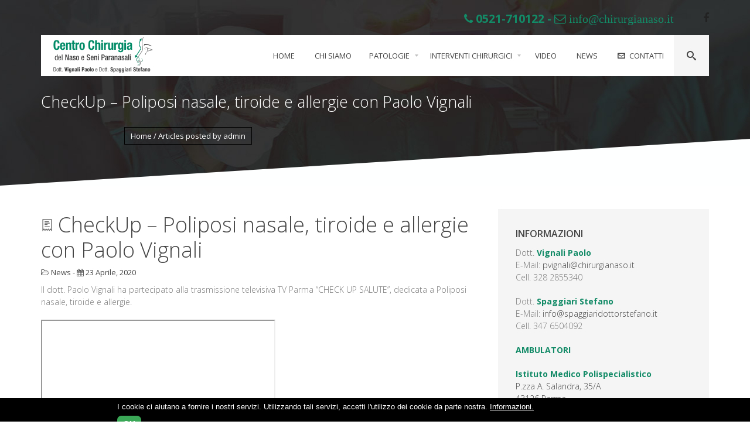

--- FILE ---
content_type: text/html; charset=UTF-8
request_url: https://www.chirurgianaso.it/author/admin/
body_size: 16285
content:

<!DOCTYPE html>
<!--[if lt IE 7 ]> <html lang="en" class="ie6 oldie no-js"> <![endif]-->
<!--[if IE 7 ]>    <html lang="en" class="ie7 oldie no-js"> <![endif]-->
<!--[if IE 8 ]>    <html lang="en" class="ie8 oldie no-js"> <![endif]-->
<!--[if IE 9 ]>    <html lang="en" class="ie9 no-js"> <![endif]-->
<html lang="it-IT">
<head class="animated">    
<meta http-equiv="Content-Type" content="text/html; charset=UTF-8" />
<meta name="viewport" content="width=device-width, initial-scale=1">

<link rel="profile" href="https://gmpg.org/xfn/11" />
<link rel="pingback" href="https://www.chirurgianaso.it/xmlrpc.php" />
<!-- HTML5 Shim and Respond.js IE8 support of HTML5 elements and media queries -->
<!--[if lt IE 9]>
    <![endif]-->
<meta name='robots' content='index, follow, max-image-preview:large, max-snippet:-1, max-video-preview:-1' />
	<style>img:is([sizes="auto" i], [sizes^="auto," i]) { contain-intrinsic-size: 3000px 1500px }</style>
	
	<!-- This site is optimized with the Yoast SEO plugin v25.9 - https://yoast.com/wordpress/plugins/seo/ -->
	<title>admin, Autore a Centro Chirurgia del Naso e Seni Paranasali</title>
	<link rel="canonical" href="https://www.chirurgianaso.it/author/admin/" />
	<meta property="og:locale" content="it_IT" />
	<meta property="og:type" content="profile" />
	<meta property="og:title" content="admin, Autore a Centro Chirurgia del Naso e Seni Paranasali" />
	<meta property="og:url" content="https://www.chirurgianaso.it/author/admin/" />
	<meta property="og:site_name" content="Centro Chirurgia del Naso e Seni Paranasali" />
	<meta property="og:image" content="https://secure.gravatar.com/avatar/14be5d6b0e2b4fd554afc58414b0a03e?s=500&d=mm&r=g" />
	<meta name="twitter:card" content="summary_large_image" />
	<script type="application/ld+json" class="yoast-schema-graph">{"@context":"https://schema.org","@graph":[{"@type":"ProfilePage","@id":"https://www.chirurgianaso.it/author/admin/","url":"https://www.chirurgianaso.it/author/admin/","name":"admin, Autore a Centro Chirurgia del Naso e Seni Paranasali","isPartOf":{"@id":"https://www.chirurgianaso.it/#website"},"breadcrumb":{"@id":"https://www.chirurgianaso.it/author/admin/#breadcrumb"},"inLanguage":"it-IT","potentialAction":[{"@type":"ReadAction","target":["https://www.chirurgianaso.it/author/admin/"]}]},{"@type":"BreadcrumbList","@id":"https://www.chirurgianaso.it/author/admin/#breadcrumb","itemListElement":[{"@type":"ListItem","position":1,"name":"Home","item":"https://www.chirurgianaso.it/"},{"@type":"ListItem","position":2,"name":"Archivi per admin"}]},{"@type":"WebSite","@id":"https://www.chirurgianaso.it/#website","url":"https://www.chirurgianaso.it/","name":"Centro Chirurgia del Naso e Seni Paranasali","description":"Rinoplastica","potentialAction":[{"@type":"SearchAction","target":{"@type":"EntryPoint","urlTemplate":"https://www.chirurgianaso.it/?s={search_term_string}"},"query-input":{"@type":"PropertyValueSpecification","valueRequired":true,"valueName":"search_term_string"}}],"inLanguage":"it-IT"},{"@type":"Person","@id":"https://www.chirurgianaso.it/#/schema/person/0c3c644b1c473cec30266d41478d4f7c","name":"admin","image":{"@type":"ImageObject","inLanguage":"it-IT","@id":"https://www.chirurgianaso.it/#/schema/person/image/","url":"https://secure.gravatar.com/avatar/14be5d6b0e2b4fd554afc58414b0a03e?s=96&d=mm&r=g","contentUrl":"https://secure.gravatar.com/avatar/14be5d6b0e2b4fd554afc58414b0a03e?s=96&d=mm&r=g","caption":"admin"},"mainEntityOfPage":{"@id":"https://www.chirurgianaso.it/author/admin/"}}]}</script>
	<!-- / Yoast SEO plugin. -->


<link rel='dns-prefetch' href='//fonts.googleapis.com' />
<link rel="alternate" type="application/rss+xml" title="Centro Chirurgia del Naso e Seni Paranasali &raquo; Feed" href="https://www.chirurgianaso.it/feed/" />
<link rel="alternate" type="application/rss+xml" title="Centro Chirurgia del Naso e Seni Paranasali &raquo; Articoli per il feed admin" href="https://www.chirurgianaso.it/author/admin/feed/" />
<script type="text/javascript">
/* <![CDATA[ */
window._wpemojiSettings = {"baseUrl":"https:\/\/s.w.org\/images\/core\/emoji\/15.0.3\/72x72\/","ext":".png","svgUrl":"https:\/\/s.w.org\/images\/core\/emoji\/15.0.3\/svg\/","svgExt":".svg","source":{"concatemoji":"https:\/\/www.chirurgianaso.it\/wp-includes\/js\/wp-emoji-release.min.js?ver=6.7.3"}};
/*! This file is auto-generated */
!function(i,n){var o,s,e;function c(e){try{var t={supportTests:e,timestamp:(new Date).valueOf()};sessionStorage.setItem(o,JSON.stringify(t))}catch(e){}}function p(e,t,n){e.clearRect(0,0,e.canvas.width,e.canvas.height),e.fillText(t,0,0);var t=new Uint32Array(e.getImageData(0,0,e.canvas.width,e.canvas.height).data),r=(e.clearRect(0,0,e.canvas.width,e.canvas.height),e.fillText(n,0,0),new Uint32Array(e.getImageData(0,0,e.canvas.width,e.canvas.height).data));return t.every(function(e,t){return e===r[t]})}function u(e,t,n){switch(t){case"flag":return n(e,"\ud83c\udff3\ufe0f\u200d\u26a7\ufe0f","\ud83c\udff3\ufe0f\u200b\u26a7\ufe0f")?!1:!n(e,"\ud83c\uddfa\ud83c\uddf3","\ud83c\uddfa\u200b\ud83c\uddf3")&&!n(e,"\ud83c\udff4\udb40\udc67\udb40\udc62\udb40\udc65\udb40\udc6e\udb40\udc67\udb40\udc7f","\ud83c\udff4\u200b\udb40\udc67\u200b\udb40\udc62\u200b\udb40\udc65\u200b\udb40\udc6e\u200b\udb40\udc67\u200b\udb40\udc7f");case"emoji":return!n(e,"\ud83d\udc26\u200d\u2b1b","\ud83d\udc26\u200b\u2b1b")}return!1}function f(e,t,n){var r="undefined"!=typeof WorkerGlobalScope&&self instanceof WorkerGlobalScope?new OffscreenCanvas(300,150):i.createElement("canvas"),a=r.getContext("2d",{willReadFrequently:!0}),o=(a.textBaseline="top",a.font="600 32px Arial",{});return e.forEach(function(e){o[e]=t(a,e,n)}),o}function t(e){var t=i.createElement("script");t.src=e,t.defer=!0,i.head.appendChild(t)}"undefined"!=typeof Promise&&(o="wpEmojiSettingsSupports",s=["flag","emoji"],n.supports={everything:!0,everythingExceptFlag:!0},e=new Promise(function(e){i.addEventListener("DOMContentLoaded",e,{once:!0})}),new Promise(function(t){var n=function(){try{var e=JSON.parse(sessionStorage.getItem(o));if("object"==typeof e&&"number"==typeof e.timestamp&&(new Date).valueOf()<e.timestamp+604800&&"object"==typeof e.supportTests)return e.supportTests}catch(e){}return null}();if(!n){if("undefined"!=typeof Worker&&"undefined"!=typeof OffscreenCanvas&&"undefined"!=typeof URL&&URL.createObjectURL&&"undefined"!=typeof Blob)try{var e="postMessage("+f.toString()+"("+[JSON.stringify(s),u.toString(),p.toString()].join(",")+"));",r=new Blob([e],{type:"text/javascript"}),a=new Worker(URL.createObjectURL(r),{name:"wpTestEmojiSupports"});return void(a.onmessage=function(e){c(n=e.data),a.terminate(),t(n)})}catch(e){}c(n=f(s,u,p))}t(n)}).then(function(e){for(var t in e)n.supports[t]=e[t],n.supports.everything=n.supports.everything&&n.supports[t],"flag"!==t&&(n.supports.everythingExceptFlag=n.supports.everythingExceptFlag&&n.supports[t]);n.supports.everythingExceptFlag=n.supports.everythingExceptFlag&&!n.supports.flag,n.DOMReady=!1,n.readyCallback=function(){n.DOMReady=!0}}).then(function(){return e}).then(function(){var e;n.supports.everything||(n.readyCallback(),(e=n.source||{}).concatemoji?t(e.concatemoji):e.wpemoji&&e.twemoji&&(t(e.twemoji),t(e.wpemoji)))}))}((window,document),window._wpemojiSettings);
/* ]]> */
</script>
<link rel='stylesheet' id='bootstrap-css-css' href='https://www.chirurgianaso.it/wp-content/themes/HealthMedical/css/bootstrap.min.css?ver=6.7.3' type='text/css' media='all' />
<link rel='stylesheet' id='madza-style-css' href='https://www.chirurgianaso.it/wp-content/themes/HealthMedical/style.css?ver=6.7.3' type='text/css' media='all' />
<link rel='stylesheet' id='responsive-css-css' href='https://www.chirurgianaso.it/wp-content/themes/HealthMedical/css/responsive.css?ver=6.7.3' type='text/css' media='all' />
<link rel='stylesheet' id='madzatheme-fonts-css' href='https://fonts.googleapis.com/css?family=Open+Sans%3A300%2C400%2C600%2C700&#038;ver=6.7.3' type='text/css' media='all' />
<link rel='stylesheet' id='fontawesome-css' href='https://www.chirurgianaso.it/wp-content/themes/HealthMedical/functions/plugins/FortAwesome/css/font-awesome.min.css?ver=6.7.3' type='text/css' media='all' />
<link rel='stylesheet' id='themifyicons-css' href='https://www.chirurgianaso.it/wp-content/themes/HealthMedical/functions/plugins/themify-icons/themify-icons.css?ver=6.7.3' type='text/css' media='all' />
<style id='wp-emoji-styles-inline-css' type='text/css'>

	img.wp-smiley, img.emoji {
		display: inline !important;
		border: none !important;
		box-shadow: none !important;
		height: 1em !important;
		width: 1em !important;
		margin: 0 0.07em !important;
		vertical-align: -0.1em !important;
		background: none !important;
		padding: 0 !important;
	}
</style>
<link rel='stylesheet' id='wp-block-library-css' href='https://www.chirurgianaso.it/wp-includes/css/dist/block-library/style.min.css?ver=6.7.3' type='text/css' media='all' />
<style id='classic-theme-styles-inline-css' type='text/css'>
/*! This file is auto-generated */
.wp-block-button__link{color:#fff;background-color:#32373c;border-radius:9999px;box-shadow:none;text-decoration:none;padding:calc(.667em + 2px) calc(1.333em + 2px);font-size:1.125em}.wp-block-file__button{background:#32373c;color:#fff;text-decoration:none}
</style>
<style id='global-styles-inline-css' type='text/css'>
:root{--wp--preset--aspect-ratio--square: 1;--wp--preset--aspect-ratio--4-3: 4/3;--wp--preset--aspect-ratio--3-4: 3/4;--wp--preset--aspect-ratio--3-2: 3/2;--wp--preset--aspect-ratio--2-3: 2/3;--wp--preset--aspect-ratio--16-9: 16/9;--wp--preset--aspect-ratio--9-16: 9/16;--wp--preset--color--black: #000000;--wp--preset--color--cyan-bluish-gray: #abb8c3;--wp--preset--color--white: #ffffff;--wp--preset--color--pale-pink: #f78da7;--wp--preset--color--vivid-red: #cf2e2e;--wp--preset--color--luminous-vivid-orange: #ff6900;--wp--preset--color--luminous-vivid-amber: #fcb900;--wp--preset--color--light-green-cyan: #7bdcb5;--wp--preset--color--vivid-green-cyan: #00d084;--wp--preset--color--pale-cyan-blue: #8ed1fc;--wp--preset--color--vivid-cyan-blue: #0693e3;--wp--preset--color--vivid-purple: #9b51e0;--wp--preset--gradient--vivid-cyan-blue-to-vivid-purple: linear-gradient(135deg,rgba(6,147,227,1) 0%,rgb(155,81,224) 100%);--wp--preset--gradient--light-green-cyan-to-vivid-green-cyan: linear-gradient(135deg,rgb(122,220,180) 0%,rgb(0,208,130) 100%);--wp--preset--gradient--luminous-vivid-amber-to-luminous-vivid-orange: linear-gradient(135deg,rgba(252,185,0,1) 0%,rgba(255,105,0,1) 100%);--wp--preset--gradient--luminous-vivid-orange-to-vivid-red: linear-gradient(135deg,rgba(255,105,0,1) 0%,rgb(207,46,46) 100%);--wp--preset--gradient--very-light-gray-to-cyan-bluish-gray: linear-gradient(135deg,rgb(238,238,238) 0%,rgb(169,184,195) 100%);--wp--preset--gradient--cool-to-warm-spectrum: linear-gradient(135deg,rgb(74,234,220) 0%,rgb(151,120,209) 20%,rgb(207,42,186) 40%,rgb(238,44,130) 60%,rgb(251,105,98) 80%,rgb(254,248,76) 100%);--wp--preset--gradient--blush-light-purple: linear-gradient(135deg,rgb(255,206,236) 0%,rgb(152,150,240) 100%);--wp--preset--gradient--blush-bordeaux: linear-gradient(135deg,rgb(254,205,165) 0%,rgb(254,45,45) 50%,rgb(107,0,62) 100%);--wp--preset--gradient--luminous-dusk: linear-gradient(135deg,rgb(255,203,112) 0%,rgb(199,81,192) 50%,rgb(65,88,208) 100%);--wp--preset--gradient--pale-ocean: linear-gradient(135deg,rgb(255,245,203) 0%,rgb(182,227,212) 50%,rgb(51,167,181) 100%);--wp--preset--gradient--electric-grass: linear-gradient(135deg,rgb(202,248,128) 0%,rgb(113,206,126) 100%);--wp--preset--gradient--midnight: linear-gradient(135deg,rgb(2,3,129) 0%,rgb(40,116,252) 100%);--wp--preset--font-size--small: 13px;--wp--preset--font-size--medium: 20px;--wp--preset--font-size--large: 36px;--wp--preset--font-size--x-large: 42px;--wp--preset--spacing--20: 0.44rem;--wp--preset--spacing--30: 0.67rem;--wp--preset--spacing--40: 1rem;--wp--preset--spacing--50: 1.5rem;--wp--preset--spacing--60: 2.25rem;--wp--preset--spacing--70: 3.38rem;--wp--preset--spacing--80: 5.06rem;--wp--preset--shadow--natural: 6px 6px 9px rgba(0, 0, 0, 0.2);--wp--preset--shadow--deep: 12px 12px 50px rgba(0, 0, 0, 0.4);--wp--preset--shadow--sharp: 6px 6px 0px rgba(0, 0, 0, 0.2);--wp--preset--shadow--outlined: 6px 6px 0px -3px rgba(255, 255, 255, 1), 6px 6px rgba(0, 0, 0, 1);--wp--preset--shadow--crisp: 6px 6px 0px rgba(0, 0, 0, 1);}:where(.is-layout-flex){gap: 0.5em;}:where(.is-layout-grid){gap: 0.5em;}body .is-layout-flex{display: flex;}.is-layout-flex{flex-wrap: wrap;align-items: center;}.is-layout-flex > :is(*, div){margin: 0;}body .is-layout-grid{display: grid;}.is-layout-grid > :is(*, div){margin: 0;}:where(.wp-block-columns.is-layout-flex){gap: 2em;}:where(.wp-block-columns.is-layout-grid){gap: 2em;}:where(.wp-block-post-template.is-layout-flex){gap: 1.25em;}:where(.wp-block-post-template.is-layout-grid){gap: 1.25em;}.has-black-color{color: var(--wp--preset--color--black) !important;}.has-cyan-bluish-gray-color{color: var(--wp--preset--color--cyan-bluish-gray) !important;}.has-white-color{color: var(--wp--preset--color--white) !important;}.has-pale-pink-color{color: var(--wp--preset--color--pale-pink) !important;}.has-vivid-red-color{color: var(--wp--preset--color--vivid-red) !important;}.has-luminous-vivid-orange-color{color: var(--wp--preset--color--luminous-vivid-orange) !important;}.has-luminous-vivid-amber-color{color: var(--wp--preset--color--luminous-vivid-amber) !important;}.has-light-green-cyan-color{color: var(--wp--preset--color--light-green-cyan) !important;}.has-vivid-green-cyan-color{color: var(--wp--preset--color--vivid-green-cyan) !important;}.has-pale-cyan-blue-color{color: var(--wp--preset--color--pale-cyan-blue) !important;}.has-vivid-cyan-blue-color{color: var(--wp--preset--color--vivid-cyan-blue) !important;}.has-vivid-purple-color{color: var(--wp--preset--color--vivid-purple) !important;}.has-black-background-color{background-color: var(--wp--preset--color--black) !important;}.has-cyan-bluish-gray-background-color{background-color: var(--wp--preset--color--cyan-bluish-gray) !important;}.has-white-background-color{background-color: var(--wp--preset--color--white) !important;}.has-pale-pink-background-color{background-color: var(--wp--preset--color--pale-pink) !important;}.has-vivid-red-background-color{background-color: var(--wp--preset--color--vivid-red) !important;}.has-luminous-vivid-orange-background-color{background-color: var(--wp--preset--color--luminous-vivid-orange) !important;}.has-luminous-vivid-amber-background-color{background-color: var(--wp--preset--color--luminous-vivid-amber) !important;}.has-light-green-cyan-background-color{background-color: var(--wp--preset--color--light-green-cyan) !important;}.has-vivid-green-cyan-background-color{background-color: var(--wp--preset--color--vivid-green-cyan) !important;}.has-pale-cyan-blue-background-color{background-color: var(--wp--preset--color--pale-cyan-blue) !important;}.has-vivid-cyan-blue-background-color{background-color: var(--wp--preset--color--vivid-cyan-blue) !important;}.has-vivid-purple-background-color{background-color: var(--wp--preset--color--vivid-purple) !important;}.has-black-border-color{border-color: var(--wp--preset--color--black) !important;}.has-cyan-bluish-gray-border-color{border-color: var(--wp--preset--color--cyan-bluish-gray) !important;}.has-white-border-color{border-color: var(--wp--preset--color--white) !important;}.has-pale-pink-border-color{border-color: var(--wp--preset--color--pale-pink) !important;}.has-vivid-red-border-color{border-color: var(--wp--preset--color--vivid-red) !important;}.has-luminous-vivid-orange-border-color{border-color: var(--wp--preset--color--luminous-vivid-orange) !important;}.has-luminous-vivid-amber-border-color{border-color: var(--wp--preset--color--luminous-vivid-amber) !important;}.has-light-green-cyan-border-color{border-color: var(--wp--preset--color--light-green-cyan) !important;}.has-vivid-green-cyan-border-color{border-color: var(--wp--preset--color--vivid-green-cyan) !important;}.has-pale-cyan-blue-border-color{border-color: var(--wp--preset--color--pale-cyan-blue) !important;}.has-vivid-cyan-blue-border-color{border-color: var(--wp--preset--color--vivid-cyan-blue) !important;}.has-vivid-purple-border-color{border-color: var(--wp--preset--color--vivid-purple) !important;}.has-vivid-cyan-blue-to-vivid-purple-gradient-background{background: var(--wp--preset--gradient--vivid-cyan-blue-to-vivid-purple) !important;}.has-light-green-cyan-to-vivid-green-cyan-gradient-background{background: var(--wp--preset--gradient--light-green-cyan-to-vivid-green-cyan) !important;}.has-luminous-vivid-amber-to-luminous-vivid-orange-gradient-background{background: var(--wp--preset--gradient--luminous-vivid-amber-to-luminous-vivid-orange) !important;}.has-luminous-vivid-orange-to-vivid-red-gradient-background{background: var(--wp--preset--gradient--luminous-vivid-orange-to-vivid-red) !important;}.has-very-light-gray-to-cyan-bluish-gray-gradient-background{background: var(--wp--preset--gradient--very-light-gray-to-cyan-bluish-gray) !important;}.has-cool-to-warm-spectrum-gradient-background{background: var(--wp--preset--gradient--cool-to-warm-spectrum) !important;}.has-blush-light-purple-gradient-background{background: var(--wp--preset--gradient--blush-light-purple) !important;}.has-blush-bordeaux-gradient-background{background: var(--wp--preset--gradient--blush-bordeaux) !important;}.has-luminous-dusk-gradient-background{background: var(--wp--preset--gradient--luminous-dusk) !important;}.has-pale-ocean-gradient-background{background: var(--wp--preset--gradient--pale-ocean) !important;}.has-electric-grass-gradient-background{background: var(--wp--preset--gradient--electric-grass) !important;}.has-midnight-gradient-background{background: var(--wp--preset--gradient--midnight) !important;}.has-small-font-size{font-size: var(--wp--preset--font-size--small) !important;}.has-medium-font-size{font-size: var(--wp--preset--font-size--medium) !important;}.has-large-font-size{font-size: var(--wp--preset--font-size--large) !important;}.has-x-large-font-size{font-size: var(--wp--preset--font-size--x-large) !important;}
:where(.wp-block-post-template.is-layout-flex){gap: 1.25em;}:where(.wp-block-post-template.is-layout-grid){gap: 1.25em;}
:where(.wp-block-columns.is-layout-flex){gap: 2em;}:where(.wp-block-columns.is-layout-grid){gap: 2em;}
:root :where(.wp-block-pullquote){font-size: 1.5em;line-height: 1.6;}
</style>
<link rel='stylesheet' id='contact-form-7-css' href='https://www.chirurgianaso.it/wp-content/plugins/contact-form-7/includes/css/styles.css?ver=6.1.1' type='text/css' media='all' />
<link rel='stylesheet' id='EUCookieLaw_css-css' href='https://www.chirurgianaso.it/wp-content/plugins/eucookielaw/eucookielaw.css?ver=2.7.2' type='text/css' media='screen' />
<link rel='stylesheet' id='fancybox-for-wp-css' href='https://www.chirurgianaso.it/wp-content/plugins/fancybox-for-wordpress/assets/css/fancybox.css?ver=1.3.4' type='text/css' media='all' />
<link rel='stylesheet' id='rs-plugin-settings-css' href='https://www.chirurgianaso.it/wp-content/plugins/revslider/public/assets/css/settings.css?ver=5.4.8.3' type='text/css' media='all' />
<style id='rs-plugin-settings-inline-css' type='text/css'>
.tp-caption a{color:#ff7302;text-shadow:none;-webkit-transition:all 0.2s ease-out;-moz-transition:all 0.2s ease-out;-o-transition:all 0.2s ease-out;-ms-transition:all 0.2s ease-out}.tp-caption a:hover{color:#ffa902}.tp-caption a{color:#ff7302;text-shadow:none;-webkit-transition:all 0.2s ease-out;-moz-transition:all 0.2s ease-out;-o-transition:all 0.2s ease-out;-ms-transition:all 0.2s ease-out}.tp-caption a:hover{color:#ffa902}.tp-caption a{color:#ff7302;text-shadow:none;-webkit-transition:all 0.2s ease-out;-moz-transition:all 0.2s ease-out;-o-transition:all 0.2s ease-out;-ms-transition:all 0.2s ease-out}.tp-caption a:hover{color:#ffa902}.tp-caption a{color:#ff7302;text-shadow:none;-webkit-transition:all 0.2s ease-out;-moz-transition:all 0.2s ease-out;-o-transition:all 0.2s ease-out;-ms-transition:all 0.2s ease-out}.tp-caption a:hover{color:#ffa902}.tp-caption a{color:#ff7302;text-shadow:none;-webkit-transition:all 0.2s ease-out;-moz-transition:all 0.2s ease-out;-o-transition:all 0.2s ease-out;-ms-transition:all 0.2s ease-out}.tp-caption a:hover{color:#ffa902}.tp-caption a{color:#ff7302;text-shadow:none;-webkit-transition:all 0.2s ease-out;-moz-transition:all 0.2s ease-out;-o-transition:all 0.2s ease-out;-ms-transition:all 0.2s ease-out}.tp-caption a:hover{color:#ffa902}.tp-caption a{color:#ff7302;text-shadow:none;-webkit-transition:all 0.2s ease-out;-moz-transition:all 0.2s ease-out;-o-transition:all 0.2s ease-out;-ms-transition:all 0.2s ease-out}.tp-caption a:hover{color:#ffa902}.tp-caption a{color:#ff7302;text-shadow:none;-webkit-transition:all 0.2s ease-out;-moz-transition:all 0.2s ease-out;-o-transition:all 0.2s ease-out;-ms-transition:all 0.2s ease-out}.tp-caption a:hover{color:#ffa902}.tp-caption a{color:#ff7302;text-shadow:none;-webkit-transition:all 0.2s ease-out;-moz-transition:all 0.2s ease-out;-o-transition:all 0.2s ease-out;-ms-transition:all 0.2s ease-out}.tp-caption a:hover{color:#ffa902}
</style>
<link rel='stylesheet' id='trp-language-switcher-style-css' href='https://www.chirurgianaso.it/wp-content/plugins/translatepress-multilingual/assets/css/trp-language-switcher.css?ver=2.10.4' type='text/css' media='all' />
<link rel='stylesheet' id='mm_icomoon-css' href='https://www.chirurgianaso.it/wp-content/plugins/mega_main_menu/framework/src/css/icomoon.css?ver=2.1.2' type='text/css' media='all' />
<link rel='stylesheet' id='mmm_mega_main_menu-css' href='https://www.chirurgianaso.it/wp-content/plugins/mega_main_menu/src/css/cache.skin.css?ver=1449574548' type='text/css' media='all' />
<script type="text/javascript" src="https://www.chirurgianaso.it/wp-includes/js/jquery/jquery.min.js?ver=3.7.1" id="jquery-core-js"></script>
<script type="text/javascript" src="https://www.chirurgianaso.it/wp-includes/js/jquery/jquery-migrate.min.js?ver=3.4.1" id="jquery-migrate-js"></script>
<script type="text/javascript" src="https://www.chirurgianaso.it/wp-content/themes/HealthMedical/functions/plugins/flex-slider/jquery.flexslider-min.js?ver=1.0" id="flexjs-js"></script>
<script type="text/javascript" id="EUCookieLaw_js-js-extra">
/* <![CDATA[ */
var euCookieLawConfig = {"showBanner":"1","raiseLoadEvent":"1","reload":"","debug":"","tag":"p","agreeOnScroll":"1","agreeOnClick":"1","fixOn":"bottom","duration":"0","remember":"1","cookieList":"","classes":"","minScroll":"100","languages":{"Default":{"title":"","message":"I cookie ci aiutano a fornire i nostri servizi. Utilizzando tali servizi, accetti l'utilizzo dei cookie da parte nostra. <a href=\"https:\/\/www.chirurgianaso.it\/privacy-policy\" target=\"_blank\">Informazioni.<\/a>","agreeLabel":"OK","disagreeLabel":""}}};
/* ]]> */
</script>
<script type="text/javascript" src="https://www.chirurgianaso.it/wp-content/plugins/eucookielaw/EUCookieLaw.js?ver=2.7.2" id="EUCookieLaw_js-js"></script>
<script type="text/javascript" src="https://www.chirurgianaso.it/wp-content/plugins/eucookielaw/wpEUCookieLaw.js?ver=2.7.2" id="wpEUCookieLaw_js-js"></script>
<script type="text/javascript" src="https://www.chirurgianaso.it/wp-content/plugins/fancybox-for-wordpress/assets/js/purify.min.js?ver=1.3.4" id="purify-js"></script>
<script type="text/javascript" src="https://www.chirurgianaso.it/wp-content/plugins/fancybox-for-wordpress/assets/js/jquery.fancybox.js?ver=1.3.4" id="fancybox-for-wp-js"></script>
<script type="text/javascript" src="https://www.chirurgianaso.it/wp-content/plugins/revslider/public/assets/js/jquery.themepunch.tools.min.js?ver=5.4.8.3" id="tp-tools-js"></script>
<script type="text/javascript" src="https://www.chirurgianaso.it/wp-content/plugins/revslider/public/assets/js/jquery.themepunch.revolution.min.js?ver=5.4.8.3" id="revmin-js"></script>
<script type="text/javascript" src="https://www.chirurgianaso.it/wp-content/plugins/mega_main_menu/src/js/frontend.js?ver=6.7.3" id="mmm_menu_functions-js"></script>
<link rel="https://api.w.org/" href="https://www.chirurgianaso.it/wp-json/" /><link rel="alternate" title="JSON" type="application/json" href="https://www.chirurgianaso.it/wp-json/wp/v2/users/1" /><link rel="EditURI" type="application/rsd+xml" title="RSD" href="https://www.chirurgianaso.it/xmlrpc.php?rsd" />
<meta name="generator" content="WordPress 6.7.3" />

<!-- Fancybox for WordPress v3.3.7 -->
<style type="text/css">
	.fancybox-slide--image .fancybox-content{background-color: #FFFFFF}div.fancybox-caption{display:none !important;}
	
	img.fancybox-image{border-width:10px;border-color:#FFFFFF;border-style:solid;}
	div.fancybox-bg{background-color:rgba(102,102,102,0.3);opacity:1 !important;}div.fancybox-content{border-color:#FFFFFF}
	div#fancybox-title{background-color:#FFFFFF}
	div.fancybox-content{background-color:#FFFFFF}
	div#fancybox-title-inside{color:#333333}
	
	
	
	div.fancybox-caption p.caption-title{display:inline-block}
	div.fancybox-caption p.caption-title{font-size:14px}
	div.fancybox-caption p.caption-title{color:#333333}
	div.fancybox-caption {color:#333333}div.fancybox-caption p.caption-title {background:#fff; width:auto;padding:10px 30px;}div.fancybox-content p.caption-title{color:#333333;margin: 0;padding: 5px 0;}body.fancybox-active .fancybox-container .fancybox-stage .fancybox-content .fancybox-close-small{display:block;}
</style><script type="text/javascript">
	jQuery(function () {

		var mobileOnly = false;
		
		if (mobileOnly) {
			return;
		}

		jQuery.fn.getTitle = function () { // Copy the title of every IMG tag and add it to its parent A so that fancybox can show titles
			var arr = jQuery("a[data-fancybox]");jQuery.each(arr, function() {var title = jQuery(this).children("img").attr("title") || '';var figCaptionHtml = jQuery(this).next("figcaption").html() || '';var processedCaption = figCaptionHtml;if (figCaptionHtml.length && typeof DOMPurify === 'function') {processedCaption = DOMPurify.sanitize(figCaptionHtml, {USE_PROFILES: {html: true}});} else if (figCaptionHtml.length) {processedCaption = jQuery("<div>").text(figCaptionHtml).html();}var newTitle = title;if (processedCaption.length) {newTitle = title.length ? title + " " + processedCaption : processedCaption;}if (newTitle.length) {jQuery(this).attr("title", newTitle);}});		}

		// Supported file extensions

				var thumbnails = jQuery("a:has(img)").not(".nolightbox").not('.envira-gallery-link').not('.ngg-simplelightbox').filter(function () {
			return /\.(jpe?g|png|gif|mp4|webp|bmp|pdf)(\?[^/]*)*$/i.test(jQuery(this).attr('href'))
		});
		

		// Add data-type iframe for links that are not images or videos.
		var iframeLinks = jQuery('.fancyboxforwp').filter(function () {
			return !/\.(jpe?g|png|gif|mp4|webp|bmp|pdf)(\?[^/]*)*$/i.test(jQuery(this).attr('href'))
		}).filter(function () {
			return !/vimeo|youtube/i.test(jQuery(this).attr('href'))
		});
		iframeLinks.attr({"data-type": "iframe"}).getTitle();

				// No Galleries
		thumbnails.each(function () {
			var rel = jQuery(this).attr("rel");
			var imgTitle = jQuery(this).children("img").attr("title");
			jQuery(this).addClass("fancyboxforwp").attr("data-fancybox", rel);
			jQuery(this).attr("title", imgTitle);
		});

		iframeLinks.each(function () {
			var rel = jQuery(this).attr("rel");
			var imgTitle = jQuery(this).children("img").attr("title");
			jQuery(this).attr({"data-fancybox": rel});
			jQuery(this).attr("title", imgTitle);
		});

		// Else, gallery type is custom, so just print the custom expression
		
		// Call fancybox and apply it on any link with a rel atribute that starts with "fancybox", with the options set on the admin panel
		jQuery("a.fancyboxforwp").fancyboxforwp({
			loop: false,
			smallBtn: true,
			zoomOpacity: "auto",
			animationEffect: "fade",
			animationDuration: 500,
			transitionEffect: "fade",
			transitionDuration: "300",
			overlayShow: true,
			overlayOpacity: "0.3",
			titleShow: true,
			titlePosition: "inside",
			keyboard: true,
			showCloseButton: true,
			arrows: true,
			clickContent:"close",
			clickSlide: "close",
			mobile: {
				clickContent: function (current, event) {
					return current.type === "image" ? "close" : false;
				},
				clickSlide: function (current, event) {
					return current.type === "image" ? "close" : "close";
				},
			},
			wheel: false,
			toolbar: true,
			preventCaptionOverlap: true,
			onInit: function() { },			onDeactivate
	: function() { },		beforeClose: function() { },			afterShow: function(instance) { jQuery( ".fancybox-image" ).on("click", function( ){ ( instance.isScaledDown() ) ? instance.scaleToActual() : instance.scaleToFit() }) },				afterClose: function() { },					caption : function( instance, item ) {var title = "";if("undefined" != typeof jQuery(this).context ){var title = jQuery(this).context.title;} else { var title = ("undefined" != typeof jQuery(this).attr("title")) ? jQuery(this).attr("title") : false;}var caption = jQuery(this).data('caption') || '';if ( item.type === 'image' && title.length ) {caption = (caption.length ? caption + '<br />' : '') + '<p class="caption-title">'+jQuery("<div>").text(title).html()+'</p>' ;}if (typeof DOMPurify === "function" && caption.length) { return DOMPurify.sanitize(caption, {USE_PROFILES: {html: true}}); } else { return jQuery("<div>").text(caption).html(); }},
		afterLoad : function( instance, current ) {var captionContent = current.opts.caption || '';var sanitizedCaptionString = '';if (typeof DOMPurify === 'function' && captionContent.length) {sanitizedCaptionString = DOMPurify.sanitize(captionContent, {USE_PROFILES: {html: true}});} else if (captionContent.length) { sanitizedCaptionString = jQuery("<div>").text(captionContent).html();}if (sanitizedCaptionString.length) { current.$content.append(jQuery('<div class=\"fancybox-custom-caption inside-caption\" style=\" position: absolute;left:0;right:0;color:#000;margin:0 auto;bottom:0;text-align:center;background-color:#FFFFFF \"></div>').html(sanitizedCaptionString)); }},
			})
		;

			})
</script>
<!-- END Fancybox for WordPress -->
<!-- Global site tag (gtag.js) - Google Analytics -->
<script async src="https://www.googletagmanager.com/gtag/js?id=UA-141365736-1"></script>
<script>
  window.dataLayer = window.dataLayer || [];
  function gtag(){dataLayer.push(arguments);}
  gtag('js', new Date());

  gtag('config', 'UA-141365736-1');
</script><link rel="alternate" hreflang="it-IT" href="https://www.chirurgianaso.it/author/admin/"/>
<link rel="alternate" hreflang="it" href="https://www.chirurgianaso.it/author/admin/"/>
<meta name="viewport" content="width=device-width, initial-scale=1"><link rel="icon" href="https://www.chirurgianaso.it/wp-content/uploads/favicon_centrochirurgianasologo.png" type="image/x-icon" ><link rel="shortcut icon" href="https://www.chirurgianaso.it/wp-content/uploads/favicon_centrochirurgianasologo.png" type="image/x-icon" ><script type="text/javascript">
	
	//jQuery(document).ready(function(){ jQuery("ul.sf-menu, div.sf-menu ul").supersubs({ minWidth:6, maxWidth:27, extraWidth:1 }).superfish({ speed: 'fast', delay: 100 }); });</script><style type="text/css">

#footer { background-image: url("https://www.chirurgianaso.it/wp-content/uploads/2014/11/footer_bg.jpg")!important }

/* Mega Menu */

#mega_main_menu.primary > .menu_holder > .menu_inner > ul > li:hover > .item_link,
#mega_main_menu.primary > .menu_holder > .menu_inner > ul > li > .item_link:hover, 
#mega_main_menu.primary > .menu_holder > .menu_inner > ul > li > .item_link:focus, 
#mega_main_menu.primary > .menu_holder > .menu_inner > ul > li.current-menu-ancestor > .item_link, 
#mega_main_menu.primary > .menu_holder > .menu_inner > ul > li.current-menu-item > .item_link { border-color: #008c65!important; }


#mega_main_menu.primary > .menu_holder > .menu_inner > ul > li:hover > .item_link, 
#mega_main_menu.primary > .menu_holder > .menu_inner > ul > li > .item_link:hover, 
#mega_main_menu.primary > .menu_holder > .menu_inner > ul > li > .item_link:focus, 
#mega_main_menu.primary > .menu_holder > .menu_inner > ul > li:hover > .item_link *, 
#mega_main_menu.primary > .menu_holder > .menu_inner > ul > li.current-menu-ancestor > .item_link, 
#mega_main_menu.primary > .menu_holder > .menu_inner > ul > li.current-menu-ancestor > .item_link *, 
#mega_main_menu.primary > .menu_holder > .menu_inner > ul > li.current-menu-item > .item_link,
#mega_main_menu.primary > .menu_holder > .menu_inner > ul > li.current-menu-item > .item_link *,

#mega_main_menu.primary > .menu_holder > .menu_inner > ul > li .mega_dropdown .item_link:hover *, #mega_main_menu.primary > .menu_holder > .menu_inner > ul > li .mega_dropdown .item_link:focus *, #mega_main_menu.primary ul li.default_dropdown .mega_dropdown > li:hover > .item_link *, #mega_main_menu.primary ul li.default_dropdown .mega_dropdown > li.current-menu-item > .item_link *, #mega_main_menu.primary ul li.multicolumn_dropdown .mega_dropdown > li > .item_link:hover *, #mega_main_menu.primary ul li.multicolumn_dropdown .mega_dropdown > li.current-menu-item > .item_link *, #mega_main_menu.primary ul li.post_type_dropdown .mega_dropdown > li:hover > .item_link *, #mega_main_menu.primary ul li.post_type_dropdown .mega_dropdown > li.current-menu-item > .item_link *, #mega_main_menu.primary ul li.grid_dropdown .mega_dropdown > li:hover > .item_link *, #mega_main_menu.primary ul li.grid_dropdown .mega_dropdown > li a:hover *, #mega_main_menu.primary ul li.grid_dropdown .mega_dropdown > li.current-menu-item > .item_link *, #mega_main_menu.primary ul li.post_type_dropdown .mega_dropdown > li > .processed_image:hover > .cover > a > i { color: #008c65!important; }


.current-menu-item .item_link,
#mega_main_menu.primary > .menu_holder > .menu_inner > ul > li.mt-hightlight-button > .item_link > .link_content > .link_text  { background-color: #008c65!important;   }

.current-menu-item .item_link,
#mega_main_menu.primary > .menu_holder > .menu_inner > ul ul > li.mt-hightlight-button > .item_link > .link_content > .link_text  { background-color: #008c65!important; border: 0px solid #008c65!important  }


.wpcf7-submit,
#mb-content .wpcf7-submit { background-color: #008c65!important; } 

/* Woocommerce style */

.onsale { background-color: #008c65!important; } 
span.current { color: #008c65!important; } 

/* other style */

.cl-effect-11 a,
.cl-effect-11 a::before { border-top-color: #008c65!important;  }


.cl-effect-10 a::before,
.cl-effect-13 a:hover,
.cl-effect-13 a:focus,
.cl-effect-17 a::before,
.cl-effect-21 a:hover,
.cl-effect-21 a:focus { color: #008c65!important;  }

.cl-effect-13 a:hover::before,
.cl-effect-13 a:focus::before {
	color: #008c65!important; 
	text-shadow: 10px 0 #008c65 , -10px 0 #008c65!important; 
}

.cl-effect-2 a:hover { color: white!important; }

.csstransforms3d .cl-effect-2 a span::before,
.cl-effect-6 a::before,
.cl-effect-6 a::after,
.cl-effect-7 a::before,
.cl-effect-7 a::after,
.cl-effect-9 a::before,
.cl-effect-9 a::after,
.cl-effect-14 a::before,
.cl-effect-14 a::after,
.cl-effect-17 a::after,
.cl-effect-18 a::before,
.cl-effect-18 a::after,
.cl-effect-19 a span,
.csstransforms3d .cl-effect-19 a span::before 
.cl-effect-19 a:hover span,
.cl-effect-19 a:focus span,
.csstransforms3d .cl-effect-19 a:hover span::before,
.csstransforms3d .cl-effect-19 a:focus span::before,
.cl-effect-21 a::before,
.cl-effect-21 a::after { background-color: #008c65!important;  }


.mt_donation_button {  background-color: #008c65; }

	
#mb_home_button_home, #mb_home_button:hover,
ul.sf-menu li.current-cat > a, div.sf-menu ul li.current-cat > a,
ul.sf-menu li.current-menu-item > a, div.sf-menu ul li.current-menu-item > a,
ul.sf-menu li.current_page_item > a, div.sf-menu ul li.current_page_item > a,
ul.sf-menu li.current-menu-ancestor > a, div.sf-menu ul  li.current-menu-ancestor > a,
ul.sf-menu li a:hover, div.sf-menu ul li a:hover,
.single-post #nav ul li.blogbutton a,
.single-portfolio #nav ul li.portfoliobutton a,
.mt_style_header_2 .sf-menu ul li.current-cat > a, 
.mt_style_header_2 .sf-menu ul li.current_page_item > a, 
.mt_style_header_2 .sf-menu ul li.current-menu-item > a,
.mt_style_header_2 .sf-menu ul li a:hover,
.mt_style_header_2 .sf-menu ul li.current-menu-ancestor > a,
.mt_style_header_3 .sf-menu ul li.current-cat > a, 
.mt_style_header_3 .sf-menu ul li.current_page_item > a, 
.mt_style_header_3 .sf-menu ul li.current-menu-item > a,
.mt_style_header_3 .sf-menu ul li a:hover,
.mt_style_header_3 .sf-menu ul li.current-menu-ancestor > a{ 
	border-top-color: #008c65;
	color: #008c65!important;
}

.mt_style_header_2 .sf-menu li.current-cat > a, 
.mt_style_header_2 .sf-menu li.current_page_item > a, 
.mt_style_header_2 .sf-menu li.current-menu-item > a,
.mt_style_header_2 .sf-menu li a:hover,
.mt_style_header_2 .sf-menu li.current-menu-ancestor > a{ 
	color: #008c65;
	
} 

.mt_style_header_3 .sf-menu li.current-cat > a, 
.mt_style_header_3 .sf-menu li.current_page_item > a, 
.mt_style_header_3 .sf-menu li.current-menu-item > a,
.mt_style_header_3 .sf-menu li a:hover,
.mt_style_header_3 .sf-menu li.current-menu-ancestor > a{ 
	background-color: #008c65;
	color: white!important
} 

ul.sf-menu li.current-cat > a, div.sf-menu ul li.current-cat > a,
ul.sf-menu li.current-menu-item > a, div.sf-menu ul li.current-menu-item > a,
ul.sf-menu li.current_page_item > a, div.sf-menu ul li.current_page_item > a,
ul.sf-menu li.current-menu-ancestor > a, div.sf-menu ul  li.current-menu-ancestor > a,
ul.sf-menu li a:hover, div.sf-menu ul li a:hover,

a:hover,
input:hover,
#full-page-home div div ul li a:hover, 
.menu_categories ul li ul li a:hover, 
#full-page-home div div ul li ul li a:hover,
.meta-date-blog a:hover, 
.meta-category-blog a:hover, 
.meta-author-blog a:hover, 
.meta-tags-blog a:hover, 
.meta-comment-blog a:hover,
.line-breadcrumb-ultra p a:hover,
.line-title-ultra p a:hover,
.comment-author.vcard a:hover,
#title-right-single a div:hover,
.reply a:hover,
.logged-in-as a:hover,
#post-link-button a:hover,
.homepage-blog-post-meta a:hover,
.search-input:hover,
ul#filter a:hover,
.portfolio_link:hover,
.more-link-2 a:hover, 
.more-diva-2 a:hover,
.entry-title a:hover,
ul#filterm li.current a,
ul#filterm li a:hover,
.menu_categories .current-cat a,
.menu_categories ul li a:hover,
.footer_widget_midle ul li a:hover,
p.price .amount { color: #008c65!important; }


ul.sf-menu ul li.current-cat > a, div.sf-menu ul ul li.current-cat > a,
ul.sf-menu ul li.current_page_item > a, div.sf-menu ul ul li.current_page_item > a,
ul.sf-menu ul li.current-menu-item > a, div.sf-menu ul ul li.current-menu-item > a,
ul.sf-menu ul li.current-menu-ancestor > a, div.sf-menu ul ul li.current-menu-ancestor > a,
ul.sf-menu ul ul li.current-cat > a, div.sf-menu ul ul ul li.current-cat > a,
ul.sf-menu ul ul li.current-menu-item > a, div.sf-menu ul ul ul li.current-menu-item > a,
ul.sf-menu ul ul li.current_page_item > a, div.sf-menu ul ul ul li.current_page_item > a,
ul.sf-menu ul ul li.current-menu-ancestor > a, div.sf-menu ul ul ul li.current-menu-ancestor > a,
ul.sf-menu ul li a:hover, div.sf-menu ul ul li a:hover {
	border-bottom-color: #008c65;
	color: #008c65!important;
}



.post-format-image, .post-format-image-quote, .post-format-image-video, .post-format-image-image, .post-format-image-link, .post-format-image-gallery,
.more-link.mt-donate-link span,
.ewd_form input[type="submit"]:hover,
#tribe-bar-form .tribe-bar-submit input[type=submit],
.tribe-events-read-more:hover,
.tribe-events-nav-left a:hover,
.tribe-events-list .tribe-events-event-cost span,
.tribe-events-cost,
.tribe-events-back a:hover,
.tribe-events-nav-previous a:hover,
.tribe-events-nav-next a:hover,
.tribe-events-widget-link a:hover,
table.tribe-events-calendar th,
#easy_widget_form .easy-submit .easybutton,
#easyFrontendFormular .easy-button,
#showCalender td.calendar-cell.calendar-cell-empty,
.single_add_to_cart_button:hover,
.add_to_cart_button:hover,
.woocommerce-message a:hover,
.button.wc-forward:hover { 
	background-color: #008c65!important; color:white!important;
}

.dark-background,
.dark-background-2,
.wpb_button:hover,
#mb-content .form-submit #submit,
.progress-striped .bar,
.grid figcaption a.mt-cpt-link {  background-color: #008c65!important; }

.wpb_button:hover,
.mt_donation_button,
.more-link.mt-donate-link span,
.ewd_form input[type="submit"]:hover,
.grid figcaption a.mt-cpt-link,
#tribe-bar-form .tribe-bar-submit input[type=submit],
.tribe-events-read-more:hover,
.tribe-events-nav-left a:hover,
.tribe-events-back a:hover,
.tribe-events-nav-previous a:hover,
.tribe-events-nav-next a:hover,
.tribe-events-widget-link a:hover,
#tribe-events-content table.tribe-events-calendar,
#tribe-events-content .tribe-events-calendar td,
#easy_widget_form .easy-submit .easybutton,
#easyFrontendFormular input.easy-button {  border-color: #008c65!important; }

.mt-scroll-top i,
#footer .mt-scroll-top p,
.mt-icon-normal,
ul.sf-menu .mt-hightlight-button.current-menu-item a:hover,
.mt-cpt-social i:hover,
#sub-footer a:hover,
.mt-social li a:hover,
.woocommerce-info a,
#header-title .woocommerce-breadcrumb a:hover,
#header-title #breadcrumb-style a:hover { color: #008c65!important; }



.mt-boxy-1 { background-image: url('https://healthmedical.wpengine.com/demo1/wp-content/uploads/sites/2/2014/10/boxy_32.jpg'); }
.mt-boxy-2 { background-image: url('https://healthmedical.wpengine.com/demo1/wp-content/uploads/sites/2/2014/10/boxy_21.jpg'); }
.mt-boxy-3 { background-image: url('https://healthmedical.wpengine.com/demo1/wp-content/uploads/sites/2/2014/10/boxy_11.jpg'); }


.mt-boxy-1 .mt-boxy-color { background-color: #008c65; opacity: 0.9; }
.mt-boxy-2 .mt-boxy-color { background-color: #27a5db; opacity: 0.9; }
.mt-boxy-3 .mt-boxy-color { background-color: #157eb2; opacity: 0.9; }

.port-file-3 .more-link span:hover,
.entry-meta .more-link:hover span,
#mb-content .form-submit #submit:hover,
.more-link.mt-donate-link span:hover,
#mega_main_menu.primary > .menu_holder > .menu_inner > ul > li.mt-hightlight-button > .item_link > .link_content > .link_text:hover,
.wpcf7-submit:hover,
#mb-content .wpcf7-submit:hover,
.grid figcaption a.mt-cpt-link:hover,
.glass-title a:hover,
.glass-arrows:hover, 
.glass-arrows-right:hover, 
.glass-arrows-pause:hover, 
.glass-arrows-play:hover,
.nav-previous a:hover,
.nav-next a:hover,
.mt-shortcode-icon-text.mt-icon-hover:hover i { 
	color: #008c65!important; 
	border-color: #008c65!important; 
}
.mt-shortcode-icon-text.mt-icon-hover:hover i { background: white!important; }
#header-title { background-repeat:repeat-x!important;}#header-title { background-position:center top!important;}#header-title { background-image:url('https://www.chirurgianaso.it/wp-content/uploads/2014/11/footer_bg.jpg')!important;}#header-title { background-attachment:scroll!important;}.nav li a strongs, #title-button, .nivo-caption-bg h1, .tp-simpleresponsive .caption, .mega_dropdown .post_title, .mt-top-video-link {font-family: 'Open Sans', sans-serif;}h1,h2,h3,h4,h5,h6,h1 a,h2 a,h3 a,h4 a,h5 a,h6 a,#title-left h1, .entry-title p, .entry-title p, #tribe-bar-form label {font-family: 'Open Sans', sans-serif;}
.ss-slides { width: 1600px}

/* BUTTONS */

#mega_main_menu.primary > .menu_holder > .menu_inner > ul > li.mt-hightlight-button > .item_link > .link_content > .link_text {  
	background-color: #008c65!important;
	color: white!important; 
	border-color: #008c65!important;
}

.port-file-3 .more-link span:hover,
.entry-meta .more-link span:hover,
#mb-content .form-submit #submit:hover,
.more-link.mt-donate-link span:hover,
.wpcf7-submit:hover,
#mb-content .wpcf7-submit:hover,
.grid figcaption a.mt-cpt-link:hover,
.glass-title a:hover,
.glass-arrows:hover, 
.glass-arrows-right:hover, 
.glass-arrows-pause:hover, 
.glass-arrows-play:hover,
.nav-previous a:hover,
.nav-next a:hover,
.single_add_to_cart_button:hover,
.add_to_cart_button:hover,
.mt-shortcode-button:hover,
ul.sf-menu .mt-hightlight-button a,
.woocommerce .button:hover,
.woocommerce .button.checkout-button,
.added_to_cart:hover,
.menu_categories #searchform #searchsubmit,
.woocommerce .addresses a.edit:hover{  
	background-color: #008c65!important;
	color: white!important; 
	border-color: #008c65!important;
}

.port-file-3 .more-link span,
.entry-meta .more-link span,
#mb-content .form-submit #submit,
.more-link.mt-donate-link span,
.wpcf7-submit,
#mb-content .wpcf7-submit,
.grid figcaption a.mt-cpt-link,
.glass-title a,
.glass-arrows, 
.glass-arrows-right, 
.glass-arrows-pause, 
.glass-arrows-play,
.nav-previous a,
.nav-next a,
.single_add_to_cart_button,
.add_to_cart_button,
ul.sf-menu .mt-hightlight-button a:hover,
.woocommerce .button,
.woocommerce .button.checkout-button:hover,
.added_to_cart,
.menu_categories #searchform #searchsubmit:hover,
.woocommerce .addresses a.edit {  
	background-color:  inherit!important;
	color: #008c65!important; 
	border-color: #008c65!important;
}


</style><meta name="generator" content="Powered by Visual Composer - drag and drop page builder for WordPress."/>
<!--[if lte IE 9]><link rel="stylesheet" type="text/css" href="https://www.chirurgianaso.it/wp-content/plugins/js_composer/assets/css/vc_lte_ie9.min.css" media="screen"><![endif]--><meta name="generator" content="Powered by Slider Revolution 5.4.8.3 - responsive, Mobile-Friendly Slider Plugin for WordPress with comfortable drag and drop interface." />
<script type="text/javascript">function setREVStartSize(e){									
						try{ e.c=jQuery(e.c);var i=jQuery(window).width(),t=9999,r=0,n=0,l=0,f=0,s=0,h=0;
							if(e.responsiveLevels&&(jQuery.each(e.responsiveLevels,function(e,f){f>i&&(t=r=f,l=e),i>f&&f>r&&(r=f,n=e)}),t>r&&(l=n)),f=e.gridheight[l]||e.gridheight[0]||e.gridheight,s=e.gridwidth[l]||e.gridwidth[0]||e.gridwidth,h=i/s,h=h>1?1:h,f=Math.round(h*f),"fullscreen"==e.sliderLayout){var u=(e.c.width(),jQuery(window).height());if(void 0!=e.fullScreenOffsetContainer){var c=e.fullScreenOffsetContainer.split(",");if (c) jQuery.each(c,function(e,i){u=jQuery(i).length>0?u-jQuery(i).outerHeight(!0):u}),e.fullScreenOffset.split("%").length>1&&void 0!=e.fullScreenOffset&&e.fullScreenOffset.length>0?u-=jQuery(window).height()*parseInt(e.fullScreenOffset,0)/100:void 0!=e.fullScreenOffset&&e.fullScreenOffset.length>0&&(u-=parseInt(e.fullScreenOffset,0))}f=u}else void 0!=e.minHeight&&f<e.minHeight&&(f=e.minHeight);e.c.closest(".rev_slider_wrapper").css({height:f})					
						}catch(d){console.log("Failure at Presize of Slider:"+d)}						
					};</script>
<style id="sccss">/* EuCookieLaw */
.eucookielaw-banner {
  position: fixed;
  left: 0;
  right: 0;
  font-family: Helvetica, Arial, sans-serif;
  background-color: #000;
  color: #fff;
  z-index: 99999;
  border: 0px solid #ccc;
  height: 40px;
  font-size: 10pt;
  line-height: 10pt;
}

.eucookielaw-banner .well {
  background-color: transparent;
  border: 0;
  display: block;
padding: 5px 10px 10px 10px;
  height: 40px;
  width: 900px;
  margin: 0 auto;
}

.eucookielaw-banner .well p.banner-agreement-buttons {
  text-align: left;
  border-top: 0px dashed #666;
  margin-top: 0;
  margin: 0 0 0;
  float: left;
  line-height: 6pt;
  font-size: 10pt;
}

.eucookielaw-banner .well p.banner-title, .eucookielaw-banner .well h1.banner-title {
  font-size: 10pt;
  line-height: 14pt;
  padding: 0 10px 0 0;
  margin: 0;
  float: left;
  border-bottom: 0px solid #ccc;
}

.eucookielaw-banner .well p.banner-message {
  padding: 5px 10px;
  margin: 0;
  float: left;
  line-height: 170%;
}

.eucookielaw-banner .well p.banner-agreement-buttons a.agree-button {
  background-color: #3aa756;
  color: #fff;
  padding: 4px 10px 10px 10px;
  margin: 0;
  height: 24px;
  border: 0px solid #888;
}

@media screen and (max-width: 800px){
  .eucookielaw-banner {
    font-size: 75%;
  }

  .eucookielaw-banner,
  	.eucookielaw-banner .well {
    height: auto;
  }

  .eucookielaw-banner .well p.banner-message,
    .eucookielaw-banner .well p.banner-agreement-buttons {
    clear: left;
    width: 50%;
  }
    .eucookielaw-banner .well p.banner-agreement-buttons {
    clear: none;
    float: right;
  }

}</style><noscript><style type="text/css"> .wpb_animate_when_almost_visible { opacity: 1; }</style></noscript> 
</head>
<body data-rsssl=1 class="archive author author-admin author-1 mmm mega_main_menu-2-1-2 translatepress-it_IT layout_style_full mt_title_style_1 mt-padding-on mt-margin-off mt-fixed browser-chrome os-mac wpb-js-composer js-comp-ver-5.1.1 vc_responsive" >		<div class="eucookielaw-banner fixedon-bottom" id="eucookielaw-in-html">
			<div class="well">
				<h1 class="banner-title">EUCOOKIELAW_BANNER_TITLE <!--  --></h1>
				<div class="banner-message">EUCOOKIELAW_BANNER_DESCRIPTION</div>
				
				<p class="banner-agreement-buttons text-right">
					
					<a href="/author/admin/?__eucookielaw=agree" class="agree-button btn btn-primary" onclick="(new EUCookieLaw()).enableCookies(); return false;">EUCOOKIELAW_BANNER_AGREE_BUTTON</a>
				</p>
			</div>
		</div><div class="mt-fixed-header hidden-sm hidden-xs">
		
	<div class="container">
	
		<div class="row">
		
	    	<div class="col-md-12">
	    	
	    		<a class="logo hidden-sm hidden-xs" style="margin-top:0px; margin-bottom:0px"  href="https://www.chirurgianaso.it">
	
		<img width="171" height="70" src="https://www.chirurgianaso.it/wp-content/uploads/2015/07/centrochirurgianasologo.png"  alt="Centro Chirurgia del Naso e Seni Paranasali" />
		
	</a>
	
	
		    	
	    		<div> 
<!-- begin "mega_main_menu" -->
<div id="mega_main_menu" class="primary primary_style-flat icons-left first-lvl-align-left first-lvl-separator-smooth direction-horizontal fullwidth-disable pushing_content-disable mobile_minimized-enable dropdowns_trigger-hover dropdowns_animation-none include-logo include-search no-woo_cart no-buddypress responsive-enable coercive_styles-disable indefinite_location_mode-disable language_direction-ltr version-2-1-2 mega_main mega_main_menu">
	<div class="menu_holder">
	<div class="mmm_fullwidth_container"></div><!-- class="fullwidth_container" -->
		<div class="menu_inner">
			<span class="nav_logo">
				<a class="logo_link" href="https://www.chirurgianaso.it" title="Centro Chirurgia del Naso e Seni Paranasali">
					<img src="https://www.chirurgianaso.it/wp-content/plugins/mega_main_menu/framework/src/img/megamain-logo-120x120.png" alt="Centro Chirurgia del Naso e Seni Paranasali" />
				</a>
				<a class="mobile_toggle">
					<span class="mobile_button">
						Menu &nbsp;
						<span class="symbol_menu">&equiv;</span>
						<span class="symbol_cross">&#x2573;</span>
					</span><!-- class="mobile_button" -->
				</a>
			</span><!-- /class="nav_logo" -->
				<ul id="mega_main_menu_ul" class="mega_main_menu_ul">
<li id="menu-item-1343" class="menu-item menu-item-type-post_type menu-item-object-page menu-item-home menu-item-1343 default_dropdown default_style drop_to_right submenu_default_width columns1">
	<a href="https://www.chirurgianaso.it/" class="item_link  disable_icon" tabindex="1">
		<i class=""></i> 
		<span class="link_content">
			<span class="link_text">
				Home
			</span>
		</span>
	</a>
</li>
<li id="menu-item-1344" class="menu-item menu-item-type-post_type menu-item-object-page menu-item-1344 default_dropdown default_style drop_to_right submenu_default_width columns1">
	<a href="https://www.chirurgianaso.it/chi-siamo/" class="item_link  disable_icon" tabindex="2">
		<i class=""></i> 
		<span class="link_content">
			<span class="link_text">
				Chi siamo
			</span>
		</span>
	</a>
</li>
<li id="menu-item-1511" class="menu-item menu-item-type-custom menu-item-object-custom menu-item-has-children menu-item-1511 default_dropdown default_style drop_to_right submenu_default_width columns1">
	<a href="#" class="item_link  disable_icon" tabindex="3">
		<i class=""></i> 
		<span class="link_content">
			<span class="link_text">
				Patologie
			</span>
		</span>
	</a>
	<ul class="mega_dropdown">
	<li id="menu-item-1347" class="menu-item menu-item-type-post_type menu-item-object-page menu-item-1347 default_dropdown default_style drop_to_right submenu_default_width columns1">
		<a href="https://www.chirurgianaso.it/patologie/ipertrofia-adenoidea/" class="item_link  disable_icon" tabindex="4">
			<i class=""></i> 
			<span class="link_content">
				<span class="link_text">
					Ipertrofia adenoidea
				</span>
			</span>
		</a>
	</li>
	<li id="menu-item-1346" class="menu-item menu-item-type-post_type menu-item-object-page menu-item-1346 default_dropdown default_style drop_to_right submenu_default_width columns1">
		<a href="https://www.chirurgianaso.it/patologie/deviazione-della-piramide-nasale-e-del-setto/" class="item_link  disable_icon" tabindex="5">
			<i class=""></i> 
			<span class="link_content">
				<span class="link_text">
					Deviazione della piramide nasale e del setto
				</span>
			</span>
		</a>
	</li>
	<li id="menu-item-1348" class="menu-item menu-item-type-post_type menu-item-object-page menu-item-1348 default_dropdown default_style drop_to_right submenu_default_width columns1">
		<a href="https://www.chirurgianaso.it/patologie/ipertrofia-dei-turbinati/" class="item_link  disable_icon" tabindex="6">
			<i class=""></i> 
			<span class="link_content">
				<span class="link_text">
					Ipertrofia dei turbinati
				</span>
			</span>
		</a>
	</li>
	<li id="menu-item-1349" class="menu-item menu-item-type-post_type menu-item-object-page menu-item-1349 default_dropdown default_style drop_to_right submenu_default_width columns1">
		<a href="https://www.chirurgianaso.it/patologie/polipi-nasali/" class="item_link  disable_icon" tabindex="7">
			<i class=""></i> 
			<span class="link_content">
				<span class="link_text">
					Polipi Nasali
				</span>
			</span>
		</a>
	</li>
	<li id="menu-item-1351" class="menu-item menu-item-type-post_type menu-item-object-page menu-item-1351 default_dropdown default_style drop_to_right submenu_default_width columns1">
		<a href="https://www.chirurgianaso.it/patologie/sinusite-cronica/" class="item_link  disable_icon" tabindex="8">
			<i class=""></i> 
			<span class="link_content">
				<span class="link_text">
					Sinusite cronica
				</span>
			</span>
		</a>
	</li>
	<li id="menu-item-1609" class="menu-item menu-item-type-post_type menu-item-object-page menu-item-1609 default_dropdown default_style drop_to_right submenu_default_width columns1">
		<a href="https://www.chirurgianaso.it/patologie/osas/" class="item_link  disable_icon" tabindex="9">
			<i class=""></i> 
			<span class="link_content">
				<span class="link_text">
					OSAS
				</span>
			</span>
		</a>
	</li>
	<li id="menu-item-1615" class="menu-item menu-item-type-post_type menu-item-object-page menu-item-1615 default_dropdown default_style drop_to_right submenu_default_width columns1">
		<a href="https://www.chirurgianaso.it/patologie/osas-nel-bambino/" class="item_link  disable_icon" tabindex="10">
			<i class=""></i> 
			<span class="link_content">
				<span class="link_text">
					OSAS nel bambino
				</span>
			</span>
		</a>
	</li>
	</ul><!-- /.mega_dropdown -->
</li>
<li id="menu-item-1512" class="menu-item menu-item-type-custom menu-item-object-custom menu-item-has-children menu-item-1512 default_dropdown default_style drop_to_right submenu_default_width columns1">
	<a href="#" class="item_link  disable_icon" tabindex="11">
		<i class=""></i> 
		<span class="link_content">
			<span class="link_text">
				Interventi Chirurgici
			</span>
		</span>
	</a>
	<ul class="mega_dropdown">
	<li id="menu-item-1353" class="menu-item menu-item-type-post_type menu-item-object-page menu-item-1353 default_dropdown default_style drop_to_right submenu_default_width columns1">
		<a href="https://www.chirurgianaso.it/interventi-chirurgici/rinoplastica/" class="item_link  disable_icon" tabindex="12">
			<i class=""></i> 
			<span class="link_content">
				<span class="link_text">
					Rinoplastica
				</span>
			</span>
		</a>
	</li>
	<li id="menu-item-1358" class="menu-item menu-item-type-post_type menu-item-object-page menu-item-1358 default_dropdown default_style drop_to_right submenu_default_width columns1">
		<a href="https://www.chirurgianaso.it/interventi-chirurgici/adenoidectomia/" class="item_link  disable_icon" tabindex="13">
			<i class=""></i> 
			<span class="link_content">
				<span class="link_text">
					Adenoidectomia
				</span>
			</span>
		</a>
	</li>
	<li id="menu-item-1357" class="menu-item menu-item-type-post_type menu-item-object-page menu-item-1357 default_dropdown default_style drop_to_right submenu_default_width columns1">
		<a href="https://www.chirurgianaso.it/interventi-chirurgici/settoplastica/" class="item_link  disable_icon" tabindex="14">
			<i class=""></i> 
			<span class="link_content">
				<span class="link_text">
					Settoplastica
				</span>
			</span>
		</a>
	</li>
	<li id="menu-item-1356" class="menu-item menu-item-type-post_type menu-item-object-page menu-item-1356 default_dropdown default_style drop_to_right submenu_default_width columns1">
		<a href="https://www.chirurgianaso.it/interventi-chirurgici/trattamenti-chirurgici-del-turbinato-inferiore/" class="item_link  disable_icon" tabindex="15">
			<i class=""></i> 
			<span class="link_content">
				<span class="link_text">
					Trattamenti chirurgici del turbinato inferiore
				</span>
			</span>
		</a>
	</li>
	<li id="menu-item-1355" class="menu-item menu-item-type-post_type menu-item-object-page menu-item-1355 default_dropdown default_style drop_to_right submenu_default_width columns1">
		<a href="https://www.chirurgianaso.it/interventi-chirurgici/parziale-turbinectomia/" class="item_link  disable_icon" tabindex="16">
			<i class=""></i> 
			<span class="link_content">
				<span class="link_text">
					Parziale Turbinectomia
				</span>
			</span>
		</a>
	</li>
	<li id="menu-item-1354" class="menu-item menu-item-type-post_type menu-item-object-page menu-item-1354 default_dropdown default_style drop_to_right submenu_default_width columns1">
		<a href="https://www.chirurgianaso.it/interventi-chirurgici/fess-sfenoetmoidectomia-endoscopica/" class="item_link  disable_icon" tabindex="17">
			<i class=""></i> 
			<span class="link_content">
				<span class="link_text">
					FESS
				</span>
			</span>
		</a>
	</li>
	</ul><!-- /.mega_dropdown -->
</li>
<li id="menu-item-1390" class="menu-item menu-item-type-post_type menu-item-object-page menu-item-1390 default_dropdown default_style drop_to_right submenu_default_width columns1">
	<a href="https://www.chirurgianaso.it/video/" class="item_link  disable_icon" tabindex="18">
		<i class=""></i> 
		<span class="link_content">
			<span class="link_text">
				Video
			</span>
		</span>
	</a>
</li>
<li id="menu-item-1667" class="menu-item menu-item-type-post_type menu-item-object-page current_page_parent menu-item-1667 default_dropdown default_style drop_to_right submenu_default_width columns1">
	<a href="https://www.chirurgianaso.it/blog/" class="item_link  disable_icon" tabindex="19">
		<i class=""></i> 
		<span class="link_content">
			<span class="link_text">
				News
			</span>
		</span>
	</a>
</li>
<li id="menu-item-1359" class="menu-item menu-item-type-post_type menu-item-object-page menu-item-1359 default_dropdown default_style drop_to_right submenu_default_width columns1">
	<a href="https://www.chirurgianaso.it/contatti/" class="item_link  with_icon" tabindex="20">
		<i class="im-icon-envelop"></i> 
		<span class="link_content">
			<span class="link_text">
				Contatti
			</span>
		</span>
	</a>
</li>
	<li class="nav_search_box">
		<form method="get" id="mega_main_menu_searchform" action="https://www.chirurgianaso.it/">
			<i class="im-icon-search-3 icosearch"></i>
			<input type="submit" class="submit" name="submit" id="searchsubmit" value="Search" />
			<input type="text" class="field" name="s" id="s" />
		</form>
	</li><!-- class="nav_search_box" -->
</ul>
		</div><!-- /class="menu_inner" -->
	</div><!-- /class="menu_holder" -->
</div><!-- /id="mega_main_menu" --></div>	
	    		
		    </div>
		     
	    </div>
	    
    </div>
		    
</div>
 

<div class="mt-menu-frame">
	<div class="container">
		<div class="row">
		
	    	<div class="col-md-12">
	    	
	    		<div class="mt-menu">
	    		
		    			<a class="logo hidden-sm hidden-xs" style="margin-top:0px; margin-bottom:0px"  href="https://www.chirurgianaso.it">
	
		<img width="171" height="70" src="https://www.chirurgianaso.it/wp-content/uploads/2015/07/centrochirurgianasologo.png"  alt="Centro Chirurgia del Naso e Seni Paranasali" />
		
	</a>
	
	
			    			
	<a class="logo_responsive hidden-lg hidden-md " style="margin-top:0px; margin-bottom:0px" href="https://www.chirurgianaso.it">
	
		<img  width="171" height="70" src="https://www.chirurgianaso.it/wp-content/uploads/2015/07/centrochirurgianasologo.png" alt="Centro Chirurgia del Naso e Seni Paranasali" />
		
	</a>
			    		
		    		<div id="nav">
<!-- begin "mega_main_menu" -->
<div id="mega_main_menu" class="primary primary_style-flat icons-left first-lvl-align-left first-lvl-separator-smooth direction-horizontal fullwidth-disable pushing_content-disable mobile_minimized-enable dropdowns_trigger-hover dropdowns_animation-none include-logo include-search no-woo_cart no-buddypress responsive-enable coercive_styles-disable indefinite_location_mode-disable language_direction-ltr version-2-1-2 mega_main mega_main_menu">
	<div class="menu_holder">
	<div class="mmm_fullwidth_container"></div><!-- class="fullwidth_container" -->
		<div class="menu_inner">
			<span class="nav_logo">
				<a class="logo_link" href="https://www.chirurgianaso.it" title="Centro Chirurgia del Naso e Seni Paranasali">
					<img src="https://www.chirurgianaso.it/wp-content/plugins/mega_main_menu/framework/src/img/megamain-logo-120x120.png" alt="Centro Chirurgia del Naso e Seni Paranasali" />
				</a>
				<a class="mobile_toggle">
					<span class="mobile_button">
						Menu &nbsp;
						<span class="symbol_menu">&equiv;</span>
						<span class="symbol_cross">&#x2573;</span>
					</span><!-- class="mobile_button" -->
				</a>
			</span><!-- /class="nav_logo" -->
				<ul id="mega_main_menu_ul" class="mega_main_menu_ul">
<li class="menu-item menu-item-type-post_type menu-item-object-page menu-item-home menu-item-1343 default_dropdown default_style drop_to_right submenu_default_width columns1">
	<a href="https://www.chirurgianaso.it/" class="item_link  disable_icon" tabindex="21">
		<i class=""></i> 
		<span class="link_content">
			<span class="link_text">
				Home
			</span>
		</span>
	</a>
</li>
<li class="menu-item menu-item-type-post_type menu-item-object-page menu-item-1344 default_dropdown default_style drop_to_right submenu_default_width columns1">
	<a href="https://www.chirurgianaso.it/chi-siamo/" class="item_link  disable_icon" tabindex="22">
		<i class=""></i> 
		<span class="link_content">
			<span class="link_text">
				Chi siamo
			</span>
		</span>
	</a>
</li>
<li class="menu-item menu-item-type-custom menu-item-object-custom menu-item-has-children menu-item-1511 default_dropdown default_style drop_to_right submenu_default_width columns1">
	<a href="#" class="item_link  disable_icon" tabindex="23">
		<i class=""></i> 
		<span class="link_content">
			<span class="link_text">
				Patologie
			</span>
		</span>
	</a>
	<ul class="mega_dropdown">
	<li class="menu-item menu-item-type-post_type menu-item-object-page menu-item-1347 default_dropdown default_style drop_to_right submenu_default_width columns1">
		<a href="https://www.chirurgianaso.it/patologie/ipertrofia-adenoidea/" class="item_link  disable_icon" tabindex="24">
			<i class=""></i> 
			<span class="link_content">
				<span class="link_text">
					Ipertrofia adenoidea
				</span>
			</span>
		</a>
	</li>
	<li class="menu-item menu-item-type-post_type menu-item-object-page menu-item-1346 default_dropdown default_style drop_to_right submenu_default_width columns1">
		<a href="https://www.chirurgianaso.it/patologie/deviazione-della-piramide-nasale-e-del-setto/" class="item_link  disable_icon" tabindex="25">
			<i class=""></i> 
			<span class="link_content">
				<span class="link_text">
					Deviazione della piramide nasale e del setto
				</span>
			</span>
		</a>
	</li>
	<li class="menu-item menu-item-type-post_type menu-item-object-page menu-item-1348 default_dropdown default_style drop_to_right submenu_default_width columns1">
		<a href="https://www.chirurgianaso.it/patologie/ipertrofia-dei-turbinati/" class="item_link  disable_icon" tabindex="26">
			<i class=""></i> 
			<span class="link_content">
				<span class="link_text">
					Ipertrofia dei turbinati
				</span>
			</span>
		</a>
	</li>
	<li class="menu-item menu-item-type-post_type menu-item-object-page menu-item-1349 default_dropdown default_style drop_to_right submenu_default_width columns1">
		<a href="https://www.chirurgianaso.it/patologie/polipi-nasali/" class="item_link  disable_icon" tabindex="27">
			<i class=""></i> 
			<span class="link_content">
				<span class="link_text">
					Polipi Nasali
				</span>
			</span>
		</a>
	</li>
	<li class="menu-item menu-item-type-post_type menu-item-object-page menu-item-1351 default_dropdown default_style drop_to_right submenu_default_width columns1">
		<a href="https://www.chirurgianaso.it/patologie/sinusite-cronica/" class="item_link  disable_icon" tabindex="28">
			<i class=""></i> 
			<span class="link_content">
				<span class="link_text">
					Sinusite cronica
				</span>
			</span>
		</a>
	</li>
	<li class="menu-item menu-item-type-post_type menu-item-object-page menu-item-1609 default_dropdown default_style drop_to_right submenu_default_width columns1">
		<a href="https://www.chirurgianaso.it/patologie/osas/" class="item_link  disable_icon" tabindex="29">
			<i class=""></i> 
			<span class="link_content">
				<span class="link_text">
					OSAS
				</span>
			</span>
		</a>
	</li>
	<li class="menu-item menu-item-type-post_type menu-item-object-page menu-item-1615 default_dropdown default_style drop_to_right submenu_default_width columns1">
		<a href="https://www.chirurgianaso.it/patologie/osas-nel-bambino/" class="item_link  disable_icon" tabindex="30">
			<i class=""></i> 
			<span class="link_content">
				<span class="link_text">
					OSAS nel bambino
				</span>
			</span>
		</a>
	</li>
	</ul><!-- /.mega_dropdown -->
</li>
<li class="menu-item menu-item-type-custom menu-item-object-custom menu-item-has-children menu-item-1512 default_dropdown default_style drop_to_right submenu_default_width columns1">
	<a href="#" class="item_link  disable_icon" tabindex="31">
		<i class=""></i> 
		<span class="link_content">
			<span class="link_text">
				Interventi Chirurgici
			</span>
		</span>
	</a>
	<ul class="mega_dropdown">
	<li class="menu-item menu-item-type-post_type menu-item-object-page menu-item-1353 default_dropdown default_style drop_to_right submenu_default_width columns1">
		<a href="https://www.chirurgianaso.it/interventi-chirurgici/rinoplastica/" class="item_link  disable_icon" tabindex="32">
			<i class=""></i> 
			<span class="link_content">
				<span class="link_text">
					Rinoplastica
				</span>
			</span>
		</a>
	</li>
	<li class="menu-item menu-item-type-post_type menu-item-object-page menu-item-1358 default_dropdown default_style drop_to_right submenu_default_width columns1">
		<a href="https://www.chirurgianaso.it/interventi-chirurgici/adenoidectomia/" class="item_link  disable_icon" tabindex="33">
			<i class=""></i> 
			<span class="link_content">
				<span class="link_text">
					Adenoidectomia
				</span>
			</span>
		</a>
	</li>
	<li class="menu-item menu-item-type-post_type menu-item-object-page menu-item-1357 default_dropdown default_style drop_to_right submenu_default_width columns1">
		<a href="https://www.chirurgianaso.it/interventi-chirurgici/settoplastica/" class="item_link  disable_icon" tabindex="34">
			<i class=""></i> 
			<span class="link_content">
				<span class="link_text">
					Settoplastica
				</span>
			</span>
		</a>
	</li>
	<li class="menu-item menu-item-type-post_type menu-item-object-page menu-item-1356 default_dropdown default_style drop_to_right submenu_default_width columns1">
		<a href="https://www.chirurgianaso.it/interventi-chirurgici/trattamenti-chirurgici-del-turbinato-inferiore/" class="item_link  disable_icon" tabindex="35">
			<i class=""></i> 
			<span class="link_content">
				<span class="link_text">
					Trattamenti chirurgici del turbinato inferiore
				</span>
			</span>
		</a>
	</li>
	<li class="menu-item menu-item-type-post_type menu-item-object-page menu-item-1355 default_dropdown default_style drop_to_right submenu_default_width columns1">
		<a href="https://www.chirurgianaso.it/interventi-chirurgici/parziale-turbinectomia/" class="item_link  disable_icon" tabindex="36">
			<i class=""></i> 
			<span class="link_content">
				<span class="link_text">
					Parziale Turbinectomia
				</span>
			</span>
		</a>
	</li>
	<li class="menu-item menu-item-type-post_type menu-item-object-page menu-item-1354 default_dropdown default_style drop_to_right submenu_default_width columns1">
		<a href="https://www.chirurgianaso.it/interventi-chirurgici/fess-sfenoetmoidectomia-endoscopica/" class="item_link  disable_icon" tabindex="37">
			<i class=""></i> 
			<span class="link_content">
				<span class="link_text">
					FESS
				</span>
			</span>
		</a>
	</li>
	</ul><!-- /.mega_dropdown -->
</li>
<li class="menu-item menu-item-type-post_type menu-item-object-page menu-item-1390 default_dropdown default_style drop_to_right submenu_default_width columns1">
	<a href="https://www.chirurgianaso.it/video/" class="item_link  disable_icon" tabindex="38">
		<i class=""></i> 
		<span class="link_content">
			<span class="link_text">
				Video
			</span>
		</span>
	</a>
</li>
<li class="menu-item menu-item-type-post_type menu-item-object-page current_page_parent menu-item-1667 default_dropdown default_style drop_to_right submenu_default_width columns1">
	<a href="https://www.chirurgianaso.it/blog/" class="item_link  disable_icon" tabindex="39">
		<i class=""></i> 
		<span class="link_content">
			<span class="link_text">
				News
			</span>
		</span>
	</a>
</li>
<li class="menu-item menu-item-type-post_type menu-item-object-page menu-item-1359 default_dropdown default_style drop_to_right submenu_default_width columns1">
	<a href="https://www.chirurgianaso.it/contatti/" class="item_link  with_icon" tabindex="40">
		<i class="im-icon-envelop"></i> 
		<span class="link_content">
			<span class="link_text">
				Contatti
			</span>
		</span>
	</a>
</li>
	<li class="nav_search_box">
		<form method="get" id="mega_main_menu_searchform" action="https://www.chirurgianaso.it/">
			<i class="im-icon-search-3 icosearch"></i>
			<input type="submit" class="submit" name="submit" id="searchsubmit" value="Search" />
			<input type="text" class="field" name="s" id="s" />
		</form>
	</li><!-- class="nav_search_box" -->
</ul>
		</div><!-- /class="menu_inner" -->
	</div><!-- /class="menu_holder" -->
</div><!-- /id="mega_main_menu" --></div>
		    		
		    		<div class="clear"></div>	
		    		
	    		</div>
	    		
		    </div>
		    
		 </div>
	    
	</div>
</div>

<div id="header-title"> 
	

	<div class="mt-social-frame  hidden-sm hidden-xs">
		<div class="container">
			<div class="row">
			 
			 	<div class="col-md-12"> 
			 
			 		<ul class="mt-social"> <li><a href="http://www.facebook.com/Chirurgia-del-Naso-Parma-1072846659406783/" ><i class="fa fa-facebook"></i></a></li> 
					</ul>
					<div class="mt_menu_description">
			 			<p>
			 				 <strong style="font-size: 150%;"><i class="fa fa-phone"> </i></strong><strong style="font-size: 150%;"> 0521-710122 - </strong>  <strong style="font-size: 150%;"><i class="fa fa-envelope-o">   info@chirurgianaso.it</i></strong>			 			</p>
			 		</div>
		    	</div>
			</div>
		</div> 
	</div>
<header id="header">

	<div class="container">
	
		    </div>
    
</header>	
	<div class="mt-shadow">
		<div class="container"> 
			<div class="row  mt-title wpb_animate_when_almost_visible wpb_top-to-bottom wpb_start_animation">
				
					 
					
												
							<div class="col-md-8 "><h1>CheckUp – Poliposi nasale, tiroide e allergie con Paolo Vignali</h1></div>
							
							<div class="col-md-12"><div class="mt-subtitle"><h4></h4></div></div>							
							<div class="col-md-4 "><div id="breadcrumb-style"><a href="https://www.chirurgianaso.it">Home</a> <span class="liners">/</span> <span>Articles posted by admin</span></div></div>						
														</div>
		</div>
	</div>
		
<img class="mt-ti" src="https://www.chirurgianaso.it/wp-content/themes/HealthMedical/images/mt-ti-white.png" alt="" >
</div>  

<div id="mb-content"> <div class="container mt-single-effect">
<div class="row">
	<div class="col-md-8  floatleft">
		<article id="post-1678" class="post-1678 post type-post status-publish format-standard hentry category-news">
	
					
			<header class="entry-header">
			<i class="ti-receipt mt-blog-icon"></i>						<h1 class="entry-title">
				<a href="https://www.chirurgianaso.it/checkup-poliposi-nasale-tiroide-e-allergie-con-paolo-vignali/" title="Permalink to CheckUp – Poliposi nasale, tiroide e allergie con Paolo Vignali" rel="bookmark">CheckUp – Poliposi nasale, tiroide e allergie con Paolo Vignali</a>
			</h1>
							
			<div class="mt-meta"><i class="fa fa-folder-open-o"></i> <a href="https://www.chirurgianaso.it/category/news/" rel="category tag">News</a> - <i class="fa fa-calendar"></i> <a href="https://www.chirurgianaso.it/checkup-poliposi-nasale-tiroide-e-allergie-con-paolo-vignali/" title="10:18 am" rel="bookmark"><time class="entry-date" datetime="2020-04-23T10:18:42+00:00"> 23 Aprile, 2020</time></a> </div>			
		</header><!-- .entry-header -->
							
			
				<div class="entry-content">
		
			
<p>Il dott. Paolo Vignali ha partecipato alla trasmissione televisiva TV Parma &#8220;CHECK UP SALUTE&#8221;, dedicata a Poliposi nasale, tiroide e allergie.</p>



<p><iframe src="https://www.youtube.com/embed/hG-JmwiLHQw" width="400" height="360" allowfullscreen="allowfullscreen"></iframe></p>



<p><a style="font-size:20px; font-weight:800;" rel="noreferrer noopener" href="https://www.12tvparma.it/programma/check-up-salute-e-benessere/2019/04/03/news/i_disturbi_della_voce-2767129/" target="_blank">GUARDA IL VIDEO SU YOUTUBE</a></p>
					</div><!-- .entry-content -->
				
		<footer class="entry-meta"><a href='https://www.chirurgianaso.it/checkup-poliposi-nasale-tiroide-e-allergie-con-paolo-vignali/' class='more-link'><span>Leggi di più</span></a><div class="clear"></div>
			
			
						
		</footer><!-- .entry-meta -->
		<div class="mt-space-icon"><i class="mt-space-icon ti-line-dashed"> </i></div>
	</article><!-- #post -->
	<article id="post-1657" class="post-1657 post type-post status-publish format-standard hentry category-news">
	
					
			<header class="entry-header">
			<i class="ti-receipt mt-blog-icon"></i>						<h1 class="entry-title">
				<a href="https://www.chirurgianaso.it/i-disturbi-della-voce/" title="Permalink to I DISTURBI DELLA VOCE" rel="bookmark">I DISTURBI DELLA VOCE</a>
			</h1>
							
			<div class="mt-meta"><i class="fa fa-folder-open-o"></i> <a href="https://www.chirurgianaso.it/category/news/" rel="category tag">News</a> - <i class="fa fa-calendar"></i> <a href="https://www.chirurgianaso.it/i-disturbi-della-voce/" title="9:19 am" rel="bookmark"><time class="entry-date" datetime="2020-03-27T09:19:49+00:00"> 27 Marzo, 2020</time></a> </div>			
		</header><!-- .entry-header -->
							
			
				<div class="entry-content">
		
			
<p>Il dott. Paolo Vignali ha partecipato alla trasmissione televisiva TV Parma &#8220;CHECK UP SALUTE&#8221; del  03 aprile 2019, dedicata ai disturbi della voce.</p>



<a style="font-size:20px; font-weight:800;" href="https://www.12tvparma.it/programma/check-up-salute-e-benessere/2019/04/03/news/i_disturbi_della_voce-2767129/">GUARDA IL VIDEO</a>
					</div><!-- .entry-content -->
				
		<footer class="entry-meta"><a href='https://www.chirurgianaso.it/i-disturbi-della-voce/' class='more-link'><span>Leggi di più</span></a><div class="clear"></div>
			
			
						
		</footer><!-- .entry-meta -->
		<div class="mt-space-icon"><i class="mt-space-icon ti-line-dashed"> </i></div>
	</article><!-- #post -->
	
	<div class="clear"></div>
	
	<div id="post-link-button"></div>
	
	
	  
	</div>

	<div class="col-md-4  floatright">
		<div class="mt-sidebar">
<div class="menu_categories"><h4 class="widget_h"><span>INFORMAZIONI</span></h4>			<div class="textwidget"><p>Dott. <strong>Vignali Paolo</strong><br>
E-Mail: <a href="mailto:pvignali@chirurgianaso.it">pvignali@chirurgianaso.it</a><br>
Cell. 328 2855340</p>
<p>Dott. <strong>Spaggiari Stefano</strong><br>
E-Mail: <a href="mailto:info@spaggiaridottorstefano.it">info@spaggiaridottorstefano.it</a><br>
Cell. 347 6504092</p>
<p><strong>AMBULATORI</strong></p>
<p><strong>Istituto Medico Polispecialistico</strong><br>
  <a href="https://goo.gl/maps/ctWofVjWMqy">P.zza A. Salandra, 35/A<br>
  43126 Parma<br>
  Tel./Fax. 0521/710122</a></p>
<p><strong>Clinica Città di Parma</strong><br>
<a href="http://www.clinicacittadiparma.it/">http://www.clinicacittadiparma.it/</a></p>
<p><strong>Casa di Cura Columbus - Milano</strong><br>
<a href="http://www.cdccolumbus.it/">http://www.cdccolumbus.it/</a></p>
<p><strong>Studio Spaggiari - Parma</strong><br>
<a href="http://www.spaggiaridottorstefano.it/">http://www.spaggiaridottorstefano.it/</a></p>
<p><strong>STRUTTURA DI RICOVERO</strong>
<p><a href="http://www.clinicacittadiparma.it/">http://www.clinicacittadiparma.it/</a><br>
<a href="http://www.cdccolumbus.it/">http://www.cdccolumbus.it/</a><br>
<a href="http://www.valparmahospital.it/">http://www.valparmahospital.it/</a></p></div>
		<div class="clear"></div></div></div>	</div>
</div>


<div class="clear"></div>
</div>
</div>







<footer id="footer">
   
    <div class="mt-footer-1"> <div class="container">
 	<div class="row">                
                        <div class="col-md-6">
                        
                            <div class="footer_widget_midle"><h2 class="widget_h_3">CHI SIAMO</h2>			<div class="textwidget"><p><img src="https://www.chirurgianaso.it/wp-content/uploads/vignali-paolo-parma1.jpg" alt="Dott. Vignali Paolo" style=" max-width: 100%; height: auto;"></p>
<p style="color: #138b67 !important;">Il <b style="color: #fff !important;" >Centro Chirurgia del Naso e Seni Paranasali</b> è costituito dal Dott. Vignali Paolo (Otorinolaringoiatra) e dal Dott. Spaggiari Stefano chirurgo (Maxillo Facciale Odontoiatra).<br />
L' obiettivo della struttura è lo studio e il trattamento chirurgico delle patologie del naso e seni paranasali.<br />
Vengono utilizzate le moderne tecniche chirurgiche grazie alle indiscusse potenzialità diagnostiche e operative che l’endoscopio e il microscopio mettono a disposizione dello specialista O.R.L.<br />
Il Dott. Vignali si occupa di chirurgia endoscopica dei seni paranasali e con la preziosa collaborazione del Dott. Spaggiari esegue interventi di correzione dei dimorfismi congeniti ed acquisiti della piramide e del setto nasale.</p>
</div>
		</div><div class="clear"></div>                        
                        </div>
                        
                        <div class="col-md-6">
                        
                            <div class="footer_widget_midle"><h2 class="widget_h_3">INVIACI UN MESSAGGIO</h2>			<div class="textwidget">
<div class="wpcf7 no-js" id="wpcf7-f1494-o1" lang="it-IT" dir="ltr" data-wpcf7-id="1494">
<div class="screen-reader-response"><p role="status" aria-live="polite" aria-atomic="true"></p> <ul></ul></div>
<form action="/author/admin/#wpcf7-f1494-o1" method="post" class="wpcf7-form init" aria-label="Modulo di contatto" novalidate="novalidate" data-status="init">
<fieldset class="hidden-fields-container"><input type="hidden" name="_wpcf7" value="1494" /><input type="hidden" name="_wpcf7_version" value="6.1.1" /><input type="hidden" name="_wpcf7_locale" value="it_IT" /><input type="hidden" name="_wpcf7_unit_tag" value="wpcf7-f1494-o1" /><input type="hidden" name="_wpcf7_container_post" value="0" /><input type="hidden" name="_wpcf7_posted_data_hash" value="" />
</fieldset>
<p>Il suo Nome e Cognome
</p>
<p><span class="wpcf7-form-control-wrap" data-name="your-name"><input size="40" maxlength="400" class="wpcf7-form-control wpcf7-text wpcf7-validates-as-required" aria-required="true" aria-invalid="false" value="" type="text" name="your-name" /></span>
</p>
<p>La sua E-mail
</p>
<p><span class="wpcf7-form-control-wrap" data-name="your-email"><input size="40" maxlength="400" class="wpcf7-form-control wpcf7-email wpcf7-validates-as-required wpcf7-text wpcf7-validates-as-email" aria-required="true" aria-invalid="false" value="" type="email" name="your-email" /></span>
</p>
<p>La sua richiesta:
</p>
<p><span class="wpcf7-form-control-wrap" data-name="your-message"><textarea cols="40" rows="10" maxlength="2000" class="wpcf7-form-control wpcf7-textarea wpcf7-validates-as-required" aria-required="true" aria-invalid="false" name="your-message"></textarea></span>
</p>
<p>Accetto il trattamento dei dati <span class="wpcf7-form-control-wrap" data-name="acceptance-77"><span class="wpcf7-form-control wpcf7-acceptance"><span class="wpcf7-list-item"><input type="checkbox" name="acceptance-77" value="1" checked="checked" aria-invalid="false" /></span></span></span>
</p>
<p><input class="wpcf7-form-control wpcf7-submit has-spinner" type="submit" value="Invia Messaggio" />
</p><div class="wpcf7-response-output" aria-hidden="true"></div>
</form>
</div>
</div>
		</div><div class="clear"></div>                            
                        </div>
                    
                </div></div></div>
    <div class="mt-footer-2">
    	
	<div class="mt-scroll-top"><i class="ti-angle-double-up"></i><p>SCROLL TO TOP</p></div>
	<div class="container">
 		<div class="row" id="sub-footer">
			
			<div id="footer-left" class="col-md-6 ">
			
		        <div><p>E-mail: <a href="mailto:pvignali@chirurgianaso.it">Vignali Dott. Paolo</a> Cell. 328 2855340 - 
PEC: <a href="mailto:dott.paolovignali@pec.omceoparma.it">dott.paolovignali@pec.omceoparma.it</a><br />
E-mail: <a href="mailto:dott.spaggiari@virgilio.it">Spaggiari Dott. Stefano</a> Cell. 347 650409<br />
P.IVA: IT01798970347 - Iscr. Ordine  Medici Chirurghi Parma n. 4816 - <a style="color: #138b67 !important;" href="https://www.chirurgianaso.it/privacy-policy">Policy Privacy</a></p></div> 
		        
		    </div>    
		    
		    <div id="footer-right" class="col-md-6 ">
		    
		        <div id="button-nav"></div>

		        
		    </div> 
 		</div>    
		        
		    		
	</div>
	
	   
    </div>
</footer>    
   


<template id="tp-language" data-tp-language="it_IT"></template><script>
  (function(i,s,o,g,r,a,m){i['GoogleAnalyticsObject']=r;i[r]=i[r]||function(){
  (i[r].q=i[r].q||[]).push(arguments)},i[r].l=1*new Date();a=s.createElement(o),
  m=s.getElementsByTagName(o)[0];a.async=1;a.src=g;m.parentNode.insertBefore(a,m)
  })(window,document,'script','//www.google-analytics.com/analytics.js','ga');

  ga('create', 'UA-37156085-1', 'auto');
  ga('send', 'pageview');

</script><script type="text/javascript" src="https://www.chirurgianaso.it/wp-content/themes/HealthMedical/functions/js/effects.js?ver=1.0" id="effect_directory-js"></script>
<script type="text/javascript" src="https://www.chirurgianaso.it/wp-content/themes/HealthMedical/functions/js/jquery.isotope.min.js?ver=1.0" id="isotope-js"></script>
<script type="text/javascript" src="https://www.chirurgianaso.it/wp-content/themes/HealthMedical/functions/js/modernizr.custom.js?ver=1.0" id="modernizerss-js"></script>
<script type="text/javascript" src="https://www.chirurgianaso.it/wp-content/themes/HealthMedical/functions/js/bootstrap.min.js?ver=1.0" id="bootstrap-jsu-js"></script>
<script type="text/javascript" src="https://www.chirurgianaso.it/wp-content/themes/HealthMedical/functions/js/kenburns.js?ver=1.0" id="kbe-js"></script>
<script type="text/javascript" src="https://www.chirurgianaso.it/wp-content/themes/HealthMedical/functions/js/html5shiv.js?ver=1.0" id="html5shiv-js"></script>
<script type="text/javascript" src="https://www.chirurgianaso.it/wp-content/themes/HealthMedical/functions/js/respond.min.js?ver=1.0" id="respondmin-js"></script>
<script type="text/javascript" src="https://www.chirurgianaso.it/wp-includes/js/dist/hooks.min.js?ver=4d63a3d491d11ffd8ac6" id="wp-hooks-js"></script>
<script type="text/javascript" src="https://www.chirurgianaso.it/wp-includes/js/dist/i18n.min.js?ver=5e580eb46a90c2b997e6" id="wp-i18n-js"></script>
<script type="text/javascript" id="wp-i18n-js-after">
/* <![CDATA[ */
wp.i18n.setLocaleData( { 'text direction\u0004ltr': [ 'ltr' ] } );
/* ]]> */
</script>
<script type="text/javascript" src="https://www.chirurgianaso.it/wp-content/plugins/contact-form-7/includes/swv/js/index.js?ver=6.1.1" id="swv-js"></script>
<script type="text/javascript" id="contact-form-7-js-before">
/* <![CDATA[ */
var wpcf7 = {
    "api": {
        "root": "https:\/\/www.chirurgianaso.it\/wp-json\/",
        "namespace": "contact-form-7\/v1"
    }
};
/* ]]> */
</script>
<script type="text/javascript" src="https://www.chirurgianaso.it/wp-content/plugins/contact-form-7/includes/js/index.js?ver=6.1.1" id="contact-form-7-js"></script>
<script type="text/javascript" src="https://www.chirurgianaso.it/wp-includes/js/imagesloaded.min.js?ver=5.0.0" id="imagesloaded-js"></script>
<script type="text/javascript" src="https://www.chirurgianaso.it/wp-includes/js/masonry.min.js?ver=4.2.2" id="masonry-js"></script>
<script type="text/javascript" src="https://www.chirurgianaso.it/wp-includes/js/jquery/jquery.masonry.min.js?ver=3.1.2b" id="jquery-masonry-js"></script>

</body>

</html>

--- FILE ---
content_type: text/css
request_url: https://www.chirurgianaso.it/wp-content/themes/HealthMedical/style.css?ver=6.7.3
body_size: 24344
content:
@charset "utf-8";
/*-----------------------------------------------------------------------------------
	Version: 1.2
    Theme Name: Health&Medical
    Theme URI: http://themeforest.net/user/madza
    Description: Theme For medicine
    Author: Madars Bitenieks
    Author URI: http://themeforest.net/user/madza
    License: GNU General Public License version 3.0
    License URI: http://www.gnu.org/licenses/gpl-3.0.html
    Tags: dark, light, white, black, gray, one-column, two-columns, left-sidebar, right-sidebar, custom-background, custom-colors, featured-images, flexible-header, full-width-template, microformats, post-formats, theme-options, translation-ready
	Author Madars Bitenieks for http://themeforest.net/user/madza
    All files, unless otherwise stated, are released under the GNU General Public License
    version 3.0 (http://www.gnu.org/licenses/gpl-3.0.html)
    
*/

html { font-size: 100%!important }

.mt-ul-shortcode {
	list-style-type: none;
	margin: 0px
}

textarea:focus, input:focus button:focus{
    outline: 0;
}

*:focus{
    outline: 0;
}

.mt-ul-shortcode li { padding-bottom: 0px }

::selection {
	background:#cccccc;
	color:#fff
}

::-webkit-selection {
	background: #cccccc;
	color:#fff
}

.floatleft { float:left!important }
.floatright { float:right!important }

.cause-img { width: 100% }




a:hover { text-decoration: none!important }


blockquote {
	padding: 10px 20px!important;
	margin: 0 0 20px!important;
	font-size: 17.5px!important;
	border-left: 5px solid #eee!important;
}

/*-----------------------------------------------------------------------------------*/
/*  0. Colors
/*-----------------------------------------------------------------------------------*/

#header {  padding: 130px 0px 0px!important;  }

#header .mt-menu { background: white; }



#mt-slider-frame-2 { 
	margin-top: -150px;
	margin-bottom: -43px;
	position: relative;
	z-index: 1; 
}

.mt-ti {
	position: absolute;
	margin-top: -40px;
	width: 100%;
	height: 80px;
	display: block;
	z-index: 99;
}

.mt_donation_button {  background-color: #7db6d3 }

.entry-meta .more-link span:hover { background-color: #7db6d3!important }

.mt_donation_button:hover,
.grid figcaption a.mt-cpt-link:hover { background-color: #ffffff!important }

.grid figcaption a.mt-cpt-link:hover { color: #392e1c!important }

#mb-content { background-color: white; }

.entry-meta .more-link.mt-donate-link span:hover { border: 1px solid rgba(0, 0, 0, 0.1)!important; background: white!important; color: #392e1c!important }

.sf-menu a,
#mb_home_button,
#mb_home_button_home { border-right: 0px dotted #E9E9E9 }
	
#mb_home_button_home, #mb_home_button:hover,
ul.sf-menu li.current-cat > a, div.sf-menu ul li.current-cat > a,
ul.sf-menu li.current_page_item > a, div.sf-menu ul li.current_page_item > a,
ul.sf-menu li.current-menu-item > a, div.sf-menu ul li.current-menu-item > a,
ul.sf-menu li.current-menu-ancestor > a, div.sf-menu ul li.current-menu-ancestor > a,
ul.sf-menu li a:hover, div.sf-menu ul li a:hover,
.single-post #nav ul li.blogbutton a,
.single-portfolio #nav ul li.portfoliobutton a{ 
	color: #7db6d3;
	margin-top: 0px!important
}

ul.sf-menu ul, div.sf-menu ul ul  { background-color: white }

ul.sf-menu a, div.sf-menu ul a { color: #808080!important }

ul.sf-menu ul li a, div.sf-menu ul ul li a  { border-bottom: 1px double #E8E8E8 }

ul.sf-menu ul li.current-cat > a, div.sf-menu ul ul li.current-cat > a,
ul.sf-menu ul li.current_page_item > a, div.sf-menu ul ul li.current_page_item > a,
ul.sf-menu ul li.current-menu-item > a, div.sf-menu ul ul li.current-menu-item > a,
ul.sf-menu ul li.current-menu-ancestor > a, div.sf-menu ul ul li.current-menu-ancestor > a,
ul.sf-menu ul ul li.current-cat > a, div.sf-menu ul ul ul li.current-cat > a,
ul.sf-menu ul ul li.current_page_item > a, div.sf-menu ul ul ul li.current_page_item > a,
ul.sf-menu ul ul li.current-menu-ancestor > a, div.sf-menu ul ul ul li.current-menu-ancestor > a,
ul.sf-menu ul li a:hover, div.sf-menu ul ul li a:hover {
	border-bottom: 1px solid #7db6d3;
	color: #7db6d3
}

#mb-content .menu_categories ul li { float:none!important }

#mb-content .menu_categories ul{
	margin: 0px!important;
	padding: 0px!important
}

#mb-content .menu_categories ul {
	overflow: hidden;
	margin: 10px 0px 20px!important
}

.port-file-3 .more-link span { 
	background-color: #f5f5f5;
	color: #392e1c!important
}


.footer_widget_midle ul li  { color:#392e1c }

.dark-background { background-color:rgba(255,112,0,0.7)  fuchsia}

#header-title { position: relative; z-index: 4; background: #f5f5f5; }

.mt-title h1,
.mt-title h2,
.wpb_button:hover { color: #fff!important }

#header-title #breadcrumb-style a { color: #fff!important }
#header-title #breadcrumb-style a:hover { opacity: 0.8 }

#header-title #breadcrumb-style span, 
#header-title #breadcrumb-style p,
#header-title #breadcrumb-style  { color: #fff;  }

ul#filterm li.current a,
ul#filterm li a:hover { color:#FF7000 }

#mt-contact-widget{ background-color:#c2c2c2; background-color:rgba(95, 94, 95, 0.9) }

.mt-footer-1 { padding: 40px 0px; }
#footer {background-size: cover; background-color: #313131; }

#footer p { color:#787878 }

.footer_widget_midle p { color:#f7f7f7; color:rgba(255,255,255,0.8) }

.footer_widget_midle a {
    font-size:12px;
    color:#3a3a3a
}

#footer input, #footer textarea, #footer .search-input { background: none; }
.footer_widget_midle a:hover,
#sub-footer a:hover { color: #b8b8b8!important }

.mt-subfooter-line { border-top: 1px solid rgba(0,0,0,0.05); }
#sub-footer p {  color: white!important; font-weight: 400!important;  }
#sub-footer a {  color: #cccccc!important; font-weight: 400!important; }
#sub-footer .bottom-menu li { border-right: 1px solid rgba(0,0,0,0.05) }

.dark-background em {  color: #f7f7f7; color: rgba(255,255,255,0.8) }

.more-link.mt-donate-link span:hover { color: #444444; background-color: white; }

.wpcf7-submit:hover { color: white!important }


/*-----------------------------------------------------------------------------------*/
/*  1.  General style
/*-----------------------------------------------------------------------------------*/

#background {
	position: fixed;
	top: 0;
	left: 0;
	min-width: 100%;
	min-height: 100%;
	z-index: -1;
}

.bgwidth { width: 100% }

.bgheight { height: 100% }


body { 
    font-size: 13px;
    font-family: 'Open Sans', 'HelveticaNeue', 'Helvetica Neue', Helvetica, Arial, sans-serif;
    color: #5A5A5A;
    padding: 0!important;
    margin: 0 auto;
}

input,
textarea,
.search-input {
	border: none;
	border: 2px solid rgb(235, 235, 235)!important;
	padding: 10px 10px 10px 10px!important;
	text-indent: 0px;
	background:rgb(235, 235, 235);
}

.search-input{
	width: 100%;
	padding: 10px 0px 10px 0px!important;
	text-indent: 8px
}

.hidden { display: none }

.center { text-align: center }

.clear-left { clear: left }

.clear-right { clear: right }

.clear {
    clear: both;
    display: block;
    font-size: 0;
    line-height: 0;
    width: 100%
}

.midle {
    margin: 0 auto; 
    width: 960px
}

.ls-wp-fullwidth-container a,
.ls-wp-fullwidth-container a:hover{
	-webkit-transition-property:color, background; 
	-webkit-transition-duration: 0s, 0s; 
	-webkit-transition-timing-function: linear, ease-in;
}

a,
.wpb_button {
    color: #444;
    text-decoration: none;
}

a,
.wpb_button,
.wpb_button:hover,
.wpcf7-submit:hover,
#mb-content .wpcf7-submit:hover,
#mega_main_menu.primary > .menu_holder > .menu_inner > ul > li.mt-hightlight-button > .item_link > .link_content > .link_text:hover,
#mega_main_menu.primary > .menu_holder > .menu_inner > ul > li.mt-hightlight-button > .item_link > .link_content > .link_text,
.mt-shortcode-button span,
.glass-arrows, .glass-arrows-right, .glass-title a,
.link_text,
.form-submit #submit,
.single_add_to_cart_button,
.add_to_cart_button,
.mt-cpt-social i,
.mt-shortcode-icon-text.mt-icon-hover i,
.woocommerce .button {
    -webkit-transition: all 150ms ease-out;
	-moz-transition: all 150ms ease-out;
	-ms-transition: all 150ms ease-out;
	-o-transition: all 150ms ease-out;
	transition: all 150ms ease-out;
}

.menu_categories ul li, 
#full-page-home div div ul li, 
.menu_categories ul li ul li, 
#full-page-home div div ul li ul li a,
.line-breadcrumb-ultra p a,
.line-title-ultra p a,
.reply a,
.logged-in-as a,
#post-link-button a,
.homepage-blog-post-meta,
.homepage-blog-post-meta a,
ul#filter a,
.line-title-ultra p,
.line-breadcrumb-ultra p,
.portfolio_link,
.more-link-2 a, 
.more-diva-2 a { 
    text-decoration: none;
	-webkit-transition: all 150ms ease-out;
	-moz-transition: all 150ms ease-out;
	-ms-transition: all 150ms ease-out;
	-o-transition: all 150ms ease-out;
	transition: all 150ms ease-out;
}

a img { border: none }

a { cursor: pointer!important; }

h1,h2,h3,h4,h5,h6 {
    margin-top: 5px!important;
    margin-bottom: 5px!important;
    color: #444444;
    font-weight: 400;
    font-family: 'Open Sans', 'HelveticaNeue', 'Helvetica Neue', Helvetica, Arial, sans-serif;
    line-height: 1.5!important;
}

h1 { font-size: 36px!important; 
    font-weight: 300;
    letter-spacing: 0px;  }
h2 { font-size: 24px!important; font-weight: 300;
    letter-spacing: 0px; }
h3 { font-size: 18px!important ; }
h4 { font-size: 16px!important }
h5 { font-size: 15px!important }
h6 { font-size: 14px!important }



p { line-height: 1.5em }

p,
pre,
dl,
dd,
blockquote,
address,
table,
fieldset,
form { 
    padding: 5px 0px 15px 0px;
    margin: 0px;
    color: #777;
    font-weight: 300;
    font-size: 14px!important
}

.absolute { position: absolute!important }

.widget_span {
	color: #444;
	font-weight: 800;
	text-transform: uppercase;
	font-size: 13px!important;
	margin: 5px 0px 10px 0px
}

.widget_h span { padding-right: 7px }

.widget_h {
	font-weight: 600!important; line-height: 1; text-transform: uppercase;
}

.widget_span_menu {
	color: #444;
	font-weight: bold;
	font-size: 12px!important;
	margin-bottom: 15px;
	margin-top: 35px
}

#mb-content {
	padding: 40px 0px 40px 0px;
	margin: 0 auto;
	position: relative;
	z-index: 5
}

.mt-full-sidebar { margin-top: 40px; }

.mt-padding-off #mb-content {
	padding: 0px 0px 0px 0px;
}

.search-results.mt-padding-off #mb-content {
	padding: 40px 0px 40px 0px;
}

.single-mt_section #mb-content { padding: 0px!important }

.layout_style_box #header, 
.layout_style_box #mb-content, 
.layout_style_box #footer, 
.layout_style_box .mt-social-frame,
.layout_style_box #header-title ,
.layout_style_box #mt-slider-frame,
.layout_style_box .mt-boxed-version { width: 1000px;  margin-left: auto; margin-right: auto  }

.layout_style_full #mb_home_button, 
.layout_style_full #mb_home_button_home { margin-left: 15px }

.layout_style_full .mb_search, 
.layout_style_full .mb_search { margin-right: 15px }


.layout_style_box #nav { width: auto; margin: auto  }

#single-portfolio-content p { font-size: 13px!important }
#single-portfolio-about { padding-top: 10px }


/*-----------------------------------------------------------------------------------*/
/*  2.  Header Styles
/*-----------------------------------------------------------------------------------*/

.logo,
.logo_responsive { 
	display: block;
    float: left;
    position:absolute; 
    cursor: pointer;
    z-index: 9999;
    
}

#head-layout{ width: 100%; border-top-color: #232323; border-top-style: solid; border-top-width: 0px }

#header-socials { float: right; margin: 2px 30px 0px 0px; padding: 0px }

.mt-social-responsive {
	position: relative;
	float: left!important;
	display: block;
	left: 50%;
	margin-top: 30px!important;
	margin-bottom: 10px!important
}

.mt-responsive-header { background: white; }

.mt-social-responsive li {
	position: relative;
	display: block; 
	right: 50%; 
}

#header-socials li {
    float: left;
    list-style: none;
    margin: 0px;
    padding: 0px
}

#header-socials li a {
    float: left;
    list-style: none;
    padding: 0px;
    color: #555
}

.mb_portfolio_slider { margin: 10px 0px 0px }

.mt-title { padding: 30px 0px }

.mt-title h1 { font-size: 27px!important; }

.mt-title h1,
.mt-title h2 { 
    padding: 0;
    line-height: 1em!important;
    margin: 0px!important
}

.mt_title_style_2 .mt-title h2 { padding-top: 20px; text-align: center; }

.mt-title h2 { padding-top: 0px; text-align: right;  }

#header-title .span12 h1 { text-align: center; }

#header-title.float-right a {
    font-size: 16px!important; 
    line-height: 1.3em;
    padding: 5px 0px 5px 0px;
    color: #2a313a;
}



#edit-link {
    position: absolute;
    margin-top: 5px
}

#edit-link a {
    font-size: 10px; 
    color: white;
    background: none
}

/* MENU */
.bottom-menu {float: right;}

.bottom-menu { margin: 4px 0px 15px 0px; }

.bottom-menu ul { 
	margin: 0px!important; 
	padding: 0px!important;
}

.bottom-menu li {
	float:left;
	padding: 0px 10px 0px 10px;
	border-right: 1px silver solid;
	list-style: none;
}

.bottom-menu li:last-child {
	float:left;
	padding: 0px 0px 0px 10px;
	border-right: 0px silver solid!important;
}

#mb_home_button {
	-webkit-transition-property:color, background; 
	-webkit-transition-duration: 0.4s, 0.4s; 
	-webkit-transition-timing-function: linear, ease-in;	
}

#mb_home_button_home, #mb_home_button:hover {
	-webkit-transition-property:color, background; 
	-webkit-transition-duration: 0.1s, 0.1s; 
	-webkit-transition-timing-function: linear, ease-in;	
}

ul.sf-menu li a, div.sf-menu ul li a {  margin-top: -1px; border-top: 1px solid rgba(0,0,0,0)}

ul.sf-menu li.current-cat > a, div.sf-menu ul li.current-cat > a,
ul.sf-menu li.current_page_item > a, div.sf-menu ul li.current_page_item > a,
ul.sf-menu li.current-menu-item > a, div.sf-menu ul li.current-menu-item > a,
ul.sf-menu li.current-menu-ancestor > a, div.sf-menu ul li.current-menu-ancestor > a,
ul.sf-menu li a:hover, div.sf-menu ul li a:hover {
	margin-bottom: 0px;
	-webkit-transition-property:color, background; 
	-webkit-transition-duration: 0.1s, 0.1s; 
	-webkit-transition-timing-function: linear, ease-in;	
	
	
}

ul.sf-menu li li a:hover, div.sf-menu ul li li a:hover { 
	margin-top: 0px;
	margin-bottom: 0px;
	padding:30px 15px 30px 15px;

}

ul.sf-menu ul li a, div.sf-menu ul ul li a

ul.sf-menu ul li.current-cat > a, div.sf-menu ul ul li.current-cat > a,
ul.sf-menu ul li.current_page_item > a, div.sf-menu ul ul li.current_page_item > a,
ul.sf-menu ul li.current-menu-item > a, div.sf-menu ul ul li.current-menu-item > a,
ul.sf-menu ul li.current-menu-ancestor > a, div.sf-menu ul ul li.current-menu-ancestor > a,
ul.sf-menu ul li a:hover, div.sf-menu ul ul li a:hover {
	padding:13px 15px 13px 15px;

}

.sf-menu ul ul li.current-cat > a, 
.sf-menu ul ul li.current_page_item > a, 
.sf-menu ul ul li.current-menu-item > a,
.sf-menu ul ul li.current-menu-ancestor > a {
	padding:13px 15px 13px 15px;

}


#nav {
	color: white;
	position: relative;
	

}

ul.sf-menu, div.sf-menu ul, .ul.sf-menu, div.sf-menu ul * {
	margin:			0;
	padding:		0;
	list-style:	none;
}
ul.sf-menu, div.sf-menu ul{
	line-height:	1.0;
	margin-top: -1px;
	margin: 0px;
	padding: 0px;
}



ul.sf-menu ul, div.sf-menu ul ul {
	visibility: hidden;
	position: absolute;
	border-top: 0px;
	margin: 16px 0px 0px 0px!important;
	width:10em; /* left offset of submenus need to match (see below) */
}

ul.sf-menu ul ul, div.sf-menu ul ul ul { margin-top: -33px!important; }
ul.sf-menu ul li, div.sf-menu ul ul li {
	width:			100%;
	

}
ul.sf-menu li:hover, div.sf-menu ul li:hover {
	visibility:		inherit; /* fixes IE7 'sticky bug' */
}

ul.sf-menu li, div.sf-menu ul li {
	float:			left;
	position:		relative;
	list-style: none;
	margin: 0px;
	padding: 0px;
}

.menu li { list-style: none!important; }

.menu ul { 
	margin: 0px!important;
	padding: 0px!important;
}

ul.sf-menu a, div.sf-menu ul a {
	font-size:14px;
	float:left; 
	text-decoration:none; 
	padding:21px 15px 20px 15px;
	margin: 0px 0px 0px 0px;
	display:		block;
	position:		relative;
	font-weight: 400!important;
	text-transform: uppercase;
	-webkit-transition-property:color, background; 
	-webkit-transition-duration: 0.4s, 0.4s; 
	-webkit-transition-timing-function: linear, ease-in;
}

ul.sf-menu ul li a, div.sf-menu ul ul li a {
	font-size:12px;
	float:left; 
	font-weight: 400;
	border-right: solid 0px #222!important; 
	text-decoration:none; 
	padding:13px 15px 13px 15px!important;
	margin: 0px 0px 0px 0px!important;
	background: none!important;
	border-top:none!important;
	display:		block;
	position:		relative;
	text-align: left!important;
	text-transform:  none;
}

ul.sf-menu ul li:last-child a, div.sf-menu ul ul li:last-child a { border-bottom: 0px!important;}

.sf-menu li:hover ul,
.sf-menu li.sfHover ul {
	left:			0;
	top:			2.5em;
	z-index:		99;
}
ul.sf-menu li:hover li ul,
ul.sf-menu li.sfHover li ul {
	top:			-999em;
}
ul.sf-menu li li:hover ul,
ul.sf-menu li li.sfHover ul {
	left:			10em;
	top:			0;
}
ul.sf-menu li li:hover li ul,
ul.sf-menu li li.sfHover li ul {
	top:			-999em;
}
ul.sf-menu li li li:hover ul,
ul.sf-menu li li li.sfHover ul {
	left:			10em; 
	top:			0;
}

.sf-menu { float:left; }

.sf-menu a { text-decoration:none }

.sf-menu li:hover a strong, .sf-menu li.sfHover a strong{ color: #fa3500 }

.sf-menu li:hover, .sf-menu li.sfHover,
.sf-menu a:focus, .sf-menu a:hover, .sf-menu a:active { outline: 0 }

.sf-menu a.sf-with-ul { min-width: 1px }

.sf-sub-indicator {
	position:		absolute;
	display:		block;
	right:			.75em;
	top:			1.05em; 
	width:			10px;
	height:			10px;
	text-indent: 	-999em;
	overflow:		hidden;
}
a > .sf-sub-indicator {  
	top:			.8em;
	background-position: 0 -100px; 
}

a:focus > .sf-sub-indicator,
a:hover > .sf-sub-indicator,
a:active > .sf-sub-indicator,
li:hover > a > .sf-sub-indicator,
li.sfHover > a > .sf-sub-indicator {
	background-position: -10px -100px; 
}


.sf-menu ul .sf-sub-indicator { background-position:  -10px 0; }
.sf-menu ul a > .sf-sub-indicator { background-position:  0 0; }

.sf-menu ul a:focus > .sf-sub-indicator,
.sf-menu ul a:hover > .sf-sub-indicator,
.sf-menu ul a:active > .sf-sub-indicator,
.sf-menu ul li:hover > a > .sf-sub-indicator,
.sf-menu ul li.sfHover > a > .sf-sub-indicator {
	background-position: -10px 0; 
}

.sf-shadow ul {
	padding: 0px 0px 0px 0px!important;
}
.sf-shadow ul.sf-shadow-off {
	background: transparent;
}

.sf-menu span {float:left; text-decoration:none; }


ul.sf-menu .mt-hightlight-button {   margin-left: 20px; padding: 0px!important }
ul.sf-menu .mt-hightlight-button a,
ul.sf-menu .mt-hightlight-button.current-menu-item a  { color: white!important; background: #f5363b; border: solid 3px #f5363b;  padding: 25px 30px!important; }
ul.sf-menu .mt-hightlight-button a:hover {  background: white; }

/*-----------------------------------------------------------------------------------*/
/*  3.  Navigation
/*-----------------------------------------------------------------------------------*/

#footer_menu div ul li a{ padding: 0 }

/* BREADCRUMB */

#title_left { 
    width: 600px; 
    float: left 
}

#breadcrumb-style { 
    padding: 20px 0px 0px 0!important; 
    float: right;
}

#breadcrumb-style a, 
#breadcrumb-style span, 
#breadcrumb-style p,
#breadcrumb-style { 
    padding: 0px;
    margin: 0px;
    color: #787878;
    font-size: 13px;
}

#header-title #breadcrumb-style a, 
#header-title #breadcrumb-style span, 
#header-title #breadcrumb-style p,
#header-title #breadcrumb-style { 
    padding: 0px;
    margin: 0px;
}

.menu_categories {
    padding: 5px 0 5px 0; 
    margin: 0
}

.menu_categories h3{
	margin-bottom: 20px;
}

.menu_categories ul { 
    list-style: none; 
    margin: 15px 0px 15px 0px; 
}

.menu_categories ul li { margin: 0 10px 10px 0;  float:left;  }

.menu_categories ul li { 
    padding: 9px 0px 9px 0px; 
    font-size: 14px;
    margin: 0;     
    display: block;
    overflow: hidden;
    border-bottom: 1px solid rgb(219, 219, 219);
    
}

.menu_categories ul li:last-child { border: 0px solid silver; }

.menu_categories ul li ul{ 
    padding: 0px 0 0px 18px; 
    margin: 8px 0 0 0!important; 
    color: #999999;  
    overflow: hidden;
    border-top: 1px solid #ebebef
}

.menu_categories ul li ul li{ 
    padding: 8px 25px 8px 18px!important;  
    margin: 0; 
    color: #999999;  
    overflow: hidden;
    border-bottom: 1px solid #e7e7e7;
    cursor: pointer;
}

.menu_categories ul li ul li:last-child{ 
    overflow: hidden;
    padding: 8px 0px 0px 18px!important; 
    border-bottom: 0px solid #F3F3F3
}

.menu_categories ul li a:hover
.menu_categories ul li ul li a:hover { text-decoration: none }

.menu_categories ul li ul { 
    list-style: none; 
    padding-left: 0px; 
    padding-top: 0px; 
    margin: 0
}

.menu_categories ul li ul li { 
    font-weight: 400; 
    color: #999999; 
    margin: 0; 
}


/*-----------------------------------------------------------------------------------*/
/*  4.  Typography
/*-----------------------------------------------------------------------------------*/

/*BUTTONS*/

.pricing-table .button-shortcode { margin: 0px; }

#mb-content .read-more-link, 
#mb-content #contact_form_holder_2 form #send_message, 
#mb-content .form-submit input, 
#mb-content .reply_link a,
#mb-content #pwbox-145,
#mb-content #general-button a.grey-button-color,
 .single_add_to_cart_button,
 .add_to_cart_button {
	cursor: pointer;
	font: 12px "Lucida Grande", "Lucida Sans Unicode", "Lucida Sans", Geneva, Verdana, sans-serif;
	line-height: 1;
	padding: 9px 12px 9px 12px;
	margin-top: 0px;
	margin-bottom: 5px;
	margin-right: 10px;
	text-align: center;
	display: inline-block;
	border: 1px solid #CECECE!important;
}

.wpcf7-submit:hover,
#mb-content .wpcf7-submit:hover,
#mega_main_menu.primary > .menu_holder > .menu_inner > ul > li.mt-hightlight-button > .item_link > .link_content > .link_text:hover  {
	background-color: white!important;
}

.wpcf7-submit { margin: 0px }

#general-button a {
    padding: 8px 14px 9px;
}

#contact_form_holder_2 form #send_message:hover, 
.form-submit input:hover,
.reply_link a:hover,
.search_submit3:hover,
.big-button:hover { opacity: 0.9; color: #444 }


/* FORM */

#contact_form_holder_2 form input,
.wpcf7-text {
    width: 92%; 
    padding: 7px 2%; 
    margin: 0px 10px 0px 0px; 
}

.comment-input input {
    width: 46%; 
    padding: 10px 2%; 
    margin: 0px 10px 0px 0px; 
}


.wpcf7 form { padding-top: 0px }

.mt-contact-input { float:left; width: 48% }
.mt-contact-input-2 { float:left; width: 48%; margin-left: 4% }

.comment-textarea textarea, 
#contact_form_holder_2 form textarea,
.wpcf7-form-control-wrap textarea {
    width: 90%;
    padding: 10px 2%; 
    margin: 5px 0 0px 0;
    height: 90px
    
}

.comment-textarea textarea {
    width: 100%;
    padding: 10px 2%; 
    margin: 5px 0 0px 0;
    height: 160px
    
}

.wpcf7-form-control-wrap textarea {
     width: 100%;
    padding: 10px 2%; 
    margin: 0px 0 0px 0;
    height: auto;
}

.wpcf7-text { width: 100%!important;}


#ver-img { padding: 5px 0px 0px 10px; height: 30px; position: absolute }


/* TEXT & LINK & OTHER */

hr {
    width: 100%;
    border-left: #d4d4d4 0px solid; 
    border-right: #d4d4d4 0px solid; 
    border-top: #ffffff 1px solid; 
    border-bottom: #d6dddf 1px  solid; 
    clear: both; 
    margin: 20px 0 20px 0; 
    padding: 0
}

pre {
	border: #CCC 1px dotted;
	padding: 20px;
	font-size: 12px;
	color: #999;
	margin: 5px 30px 15px 30px;
	height: 100%;
	line-height: 1.7;
	border-image: initial;
}

/* UL & OL */

ul { margin: 0px 0px 15px 0px; }

ul li { padding: 5px 0px 5px 0px }

ol { margin:0px 0px 15px 0px }

ol li { padding:5px 0 5px 0 }

thead, b, strong, dt { color: #138b67; }

/* IMAGES */

.alignright {
    float: right; 
    margin-left: 20px; 
    margin-bottom: 10px; 
    margin-top: 10px
}

.alignleft{
    float: left; 
    margin-right: 20px; 
    margin-bottom: 10px; 
    margin-top: 10px
}



/*-----------------------------------------------------------------------------------*/
/*  6.  Footer
/*-----------------------------------------------------------------------------------*/

#sub-footer {
	padding: 25px 0 10px;
}

.mt-subfooter-line { margin-top: 20px; }

#sub-footer p {  font-size: 13px!important; }

#footer .widget_span { 
	color: #fff;  
	padding: 15px 0px 10px 0px;
	margin: 0px; 
}

#footer-right { text-align: right }

/* MIDLE FOOTER */


.menu-item { list-style: none!important;}

#footer p, 
#footer p, 
#footer div p, 
#footer div div p span, 
#footer, 
#footer div, 
#footer div div p {
    font-size: 13px!important;
    color: #b0b0b0!important;
}

.footer_widget_midle .link { margin: 0 }

.footer_widget_midle { margin-bottom: 0 }

.footer_widget_midle h1, 
.footer_widget_midle h2, 
.footer_widget_midle h3, 
.footer_widget_midle h4, 
.footer_widget_midle h5, 
.footer_widget_midle h6,
.footer_widget_midle div h1, 
.footer_widget_midle div h2, 
.footer_widget_midle div h3, 
.footer_widge_midlet div h4, 
.footer_widget_midle div h5, 
.footer_widget_midle div h6 {
    padding: 15px 0 10px 0;
    margin: 0;
    color: white;
}

.footer_widget_midle h2, 
.footer_widget_midle div h2, 
.footer_widget_midle div div h2 {
    font-size: 18px!important;
}

.footer_widget_midle ul,
.footer_widget_midle div ul, 
.footer_widget_midle div div ul {
    list-style: none;
    margin: 0px 0 15px 0;
    padding: 0;
}

.footer_widget_midle ul li, 
.footer_widget_midle div ul li, 
.footer_widget_midle div div ul li{
    padding: 6px 0 6px 0px;
}

.footer_widget_midle ul li ul, 
.footer_widget_midle div ul li ul, 
.footer_widget_midle div div ul li ul { display: none }

.footer_widget_midle a, 
.footer_widget_midle div a, 
.footer_widget_midle div div a { font-size: 13px!important;  color: #cccccc!important; }

.footer_widget_midle table, .footer_widget_midle th, .footer_widget_midle td { color:#7b7d80 }

.footer_widget_midle caption, .footer_widget_midle div caption { color:#7b7d80 }

#footer .search-input {
	width: 90%;
	background: white!important;
}





/*-----------------------------------------------------------------------------------*/
/*  7.  Blog & Single
/*-----------------------------------------------------------------------------------*/
.nav-single .nav-next { float: right }


.post-format-image, 
.post-format-image-quote, 
.post-format-image-video, 
.post-format-image-image, 
.post-format-image-link, 
.post-format-image-gallery {
	background: #444c57 url("images/document_24.png") center center no-repeat;
	width: 30px;
	height: 30px;
	margin-top: 6px;
	margin-right: 10px;
	margin-left:0px;
	float: left;
	background-size: 12px 12px;
}
.post-format-image-video { background-image: url("images/video_24.png") }
.post-format-image-image { background-image: url("images/photo_24.png") }
.post-format-image-gallery { background-image: url("images/film_24.png") }
.post-format-image-link { background-image: url("images/link_24.png") }
.post-format-image-quote { background-image: url("images/quote_24.png");  margin-top: 8px; }

@media only screen and (-webkit-min-device-pixel-ratio: 1.5),
    only screen and (-o-min-device-pixel-ratio: 3/2),
    only screen and (min--moz-device-pixel-ratio: 1.5),
    only screen and (min-device-pixel-ratio: 1.5) {
    	.post-format-image, .post-format-image-quote, .post-format-image-video, .post-format-image-image, .post-format-image-link, .post-format-image-gallery { background-image: url("images/heart_24.png" ); background-size:12px 12px; }
        .post-format-image-video { background-image: url("images/video_24.png" ); background-size:12px 12px; }
        .post-format-image-image { background-image: url("images/photo_24.png"); background-size:12px 12px; }
        .post-format-image-gallery { background-image: url("images/film_24.png"); background-size:12px 12px; }
        .post-format-image-link { background-image: url("images/link_24.png"); background-size:12px 12px; }
        .post-format-image-quote { background-image: url("images/quote_24.png"); background-size:12px 12px;   }
}

/* DATE */

.data-frame {
    float: right;
    margin-left: 20px;
    padding-top: 5px
}

.data-d {
    float: left;
    font-size: 31px;
    padding-right: 5px;
    text-align: right;
    height: 31px;
    width: 40px;
    line-height: 1em;
    color: silver
}

.data-m-j {
    float: right;
    height: 31px;
    margin-top: 0px;
    padding-left: 5px;
    top: 0;
    border-left: #e0e0e0 solid 1px
}

.data-m {
    font-weight: bold;
    line-height: 1.1em;
    color: silver
}

.data-j { color: silver }


/* COMENT */

.reply {
	margin-top: -10px;
}

.comment_link {  
    padding: 9px 0px 0 15px;  
    height: 39px; 
    width: 33px; 
    display: block;
    float: right; 
    margin-top: -5px;
    margin-bottom: 0px    
}

.form-submit #submit {
	margin: 0px;
}


/* POST ON */

.entry-conten {
	margin: 5px 0 0 0;
}

.entry-meta a { 
	font-size: 12px;
}

.nav-links {
	margin: 25px 0px 20px;
	clear: both;
}

.more-link span,
.tribe-events-read-more,
.tribe-events-nav-left a,
.tribe-events-back a,
.tribe-events-nav-previous a,
.tribe-events-nav-next a,
.tribe-events-widget-link a {
	padding: 7px 15px 7px 15px!important;
	font-size: 13px!important;
	margin-right: 10px;
	margin-top: 0px;
	display: inherit;
	overflow: hidden;
	position: relative;
	font-weight: 400;
	width: inherit!important;
	float: left;
	-webkit-transition-property: color, background;
	-webkit-transition-duration: 0.1s, 0.1s;
	-webkit-transition-timing-function: linear, ease-in;
}

.entry-content p{
font-size: 15px;
font-weight: 300;
}

.read-more-post a {
	float: left;
	width: 80px;
	padding: 6px 10px 6px;
	color: #444;
	border-bottom: 0px solid #333;
	border-top: 1px solid #333;
	margin: -1px 0px -1px;
	text-align: center;
}

.read-more-post a:hover { opacity: 0.85 }

.meta-date-blog,
.meta-category-blog,
.meta-author-blog,
.meta-tags-blog,
.meta-comment-blog {
	padding: 0px 0px 0px 10px;
	margin: 0px 0px 0px 0px;
	color: #A1A3A6;
	text-align: right;
	float:right;
}

.meta-date-blog a,
.meta-category-blog a,
.meta-author-blog a,
.meta-tags-blog a,
.meta-comment-blog a{ color: #A1A3A6!important }

/* TITLE */

.entry-title a {
    color: #444;
    background: none
}

/* POST ON */

.entry-conten {
	margin: 5px 0 10px 0;
}

.entry-meta {
    margin: 10px 0px 0px 0px;
}

/* TITLE */

.entry-title a {
    color: #444;
    background: none
}
/* POST CONTENT */

.entry-content {
    margin-top: 5px; 
    padding-bottom: 0px;
    margin-left: 0px;
}

/* HEADING */

h1.entry-title { 
	padding: 0px 10px 0px 0px; 
	line-height: 1.5; 
	font-size: 36px!important; 
	font-weight: 200!important;
	margin: 0px !important;  
}

div.entry-title p { font-size: 24px!important; font-weight: 300; margin-top: 0px; padding-top: 5px; line-height: 1.5; }

/* LINE POST */

.entry-content img, 
.comment-content img, 
.widget img,
#mb-content img {
max-width: 100%;
}

img[class*="align"], img[class*="wp-image-"], img[class*="attachment-"] {
height: auto;
}

div.alignnone { width: 100%!important; }

/* LINE POST */

#entry_author_info {
	margin-bottom: 10px;
    padding: 15px 0px 10px; 
}

.line-single {
	padding-top: 10px;
}

#coment-line-space {margin-bottom: 30px;}


/* AUTOR DESCRIPTION */

#author_avatar { 
    float: left; 
    width: 100px
}

#author_description {
    width: 510px;
    float: left; 
    padding-left: 15px
}


/* COMMENT */

#reply-title span {
	font-size: 12px;
	display: block;
	color: #A1A3A6;
}

span.required{
	color: red	
}

.never-published {
	color:#A1A3A6;
}

.commentlist { 
	margin: 20px 0 0 0px; 
	padding: 0;
	list-style: none;
}

.fn { 
	font-weight: bold; 
	color: #1C1C1C;
	font-size: 12px;
}

.commentlist > li.comment {
	margin: 0 0;
	padding: 0px 0px 0px 0px;
	position: relative;
}

.comment article { background:  #F9F9F9; border-top: 1px dotted #e3e3e3; margin: 0px 0px 1px 80px; min-height: 60px; padding: 10px; }

.commentlist .avatar {
	margin: -10px 0px 0 -90px;
	padding: 0;
	position: absolute;
}

.vcard{
	display: block;
}
.comment-content{}
.vcard a{
	color: #A1A3A6
}

.commentlist .children li.comment {
	padding: 0px 0px 0px;
	position: relative;
	list-style: none;
}

.commentlist .children .avatar {
	margin: -10px 0px 0 -90px;
}

.children {  margin: 0px 0px 0px 0px; padding: 0px 0px 0px 20px; }

/* REPLY COMMENT */

.reply_link { margin: 5px 0 0px 0 }



#comments_frame h4 { margin-bottom: 10px }

#respond { 
    padding: 0px 0px 0px 0
}

.form-submit { padding: 0px;}
#respond h3 { 
	padding-top: 0px; 
	margin-top:0px;
}

.comment-form-email input { 
    padding: 6px !important; 
    clear: both; 
    width: 46%; 
    float: left;
	margin-right: 10px;
}

.comment-form-email label {
	font-weight: normal;
	font-size: 13px;
	margin-top: 3px;
}

.comment-form-url input { 
    font-size: 11px; 
    color: #777777; 
    padding: 6px !important; 
    clear: both; 
    width: 46%;
    background:  #fafafa; 
    border: 1px solid #d8d8d8
}

.comment-form-author label {
	font-weight: normal;
	font-size: 13px;
	margin-top: 3px;
}

.comment-form-rating label,
.comment-form-comment label { display: none; }

.comment-form-author input { 
    width: 46%;
    float: left;
	margin-right: 10px;
}

.comment-form-comment textarea { 
    font-size: 13px; 
    color: #777777; 
    clear: both; 
}

.comment-notes { font-size: 11px }

p.form-allowed-tags code {
    font-size: 0px; 
    opacity: 0
}

#submit,
.wpcf7-submit,
.single_add_to_cart_button,
.add_to_cart_button,
.button.wc-forward { padding: 10px 20px!important; }

.form-allowed-tags { 
    font-size: 0px; 
    opacity: 0
}

.entry-meta {
	clear: both;
}

.entry-header img.wp-post-image {
	margin-bottom: 24px;
	margin-bottom: 1.714285714rem;
}
.entry-header .entry-title {
	font-size: 20px;
	font-size: 1.428571429rem;
	line-height: 1.2!important;
	font-weight: normal;
}
.entry-header .entry-title a {
	text-decoration: none;
}
.entry-header .entry-format {
	margin-top: 24px;
	margin-top: 1.714285714rem;
	font-weight: normal;
}

.sticky {
	border: 1px solid #ededed;
	padding: 20px;
	margin: 0px 0px 30px;
	position: relative;
}

.sticky .mt-space-icon { display: none; }

.sticky .entry-meta {
	margin: 0px!important;
	border-bottom: 0px solid #E7E7E7;
	padding: 0px;
}

article.sticky .featured-post {
	border-bottom: 0px solid #ededed;
	font-size: 13px;
	float: right;
	width: 10px; 
	margin-bottom: -40px;

}

.mt-meta { margin-top: 8px; }

.entry-content ul ul,
.comment-content ul ul,
.entry-content ol ol,
.comment-content ol ol,
.entry-content ul ol,
.comment-content ul ol,
.entry-content ol ul,
.comment-content ol ul {
	margin-bottom: 0;
}
.entry-content ul,
.comment-content ul,
.mu_register ul {
	list-style: disc outside;
}
.entry-content ol,
.comment-content ol {
	list-style: decimal outside;
}
.entry-content li,
.comment-content li,
.mu_register li {
	margin: 0 0 0 0;
	margin: 0 0 0 0;
}
.entry-content blockquote,
.comment-content blockquote {
	margin-bottom: 24px;
	margin-bottom: 1.714285714rem;
	padding: 24px;
	padding: 1.714285714rem;
	font-style: italic;
}
.entry-content blockquote p:last-child,
.comment-content blockquote p:last-child {
	margin-bottom: 0;
}
.entry-content code,
.comment-content code {
	font-family: Consolas, Monaco, Lucida Console, monospace;
	font-size: 12px;
	font-size: 0.857142857rem;
	line-height: 2;
}
.entry-content pre,
.comment-content pre {
	border: 1px solid #ededed;
	color: #666;
	font-family: Consolas, Monaco, Lucida Console, monospace;
	font-size: 12px;
	font-size: 0.857142857rem;
	line-height: 1.714285714;
	margin: 24px 0;
	margin: 1.714285714rem 0;
	overflow: auto;
	padding: 24px;
	padding: 1.714285714rem;
}
.entry-content pre code,
.comment-content pre code {
	display: block;
}
.entry-content abbr,
.comment-content abbr,
.entry-content dfn,
.comment-content dfn,
.entry-content acronym,
.comment-content acronym {
	border-bottom: 1px dotted #666;
	cursor: help;
}
.entry-content address,
.comment-content address {
	display: block;
	line-height: 1.714285714;
	margin: 0 0 24px;
	margin: 0 0 1.714285714rem;
}
img.alignleft,
.wp-caption.alignleft {
	margin: 12px 24px 12px 0;
	margin: 0.857142857rem 1.714285714rem 0.857142857rem 0;
}
img.alignright,
.wp-caption.alignright {
	margin: 12px 0 12px 24px;
	margin: 0.857142857rem 0 0.857142857rem 1.714285714rem;
}
img.aligncenter,
.wp-caption.aligncenter {
	clear: both;
	margin-top: 12px;
	margin-top: 0.857142857rem;
	margin-bottom: 12px;
	margin-bottom: 0.857142857rem;
}

.entry-content dl,
.comment-content dl {
	margin: 0 0;
	margin: 0 0;
}
.entry-content dt,
.comment-content dt {
	font-weight: bold;
	line-height: 1.714285714;
}
.entry-content dd,
.comment-content dd {
	line-height: 1.714285714;
}
.entry-content table,
.comment-content table,
table {
	border: 0px solid #ededed;
	border-bottom: 1px solid rgba(216, 216, 216, 0.5);
	color: #757575;
	font-size: 12px;
	font-size: 0.857142857rem;
	line-height: 2;
	margin: 0 0 24px;
	margin: 0 0 1.714285714rem;
	width: 100%;
}
.entry-content table caption,
.comment-content table caption,
table caption {
	font-size: 16px;
	font-size: 1.142857143rem;
	margin: 24px 0;
	margin: 1.714285714rem 0;
}
.entry-content td,
.comment-content td,
td {
	border: 0px solid #ededed;
	border-top: 1px solid rgba(216, 216, 216, 0.5);
	padding: 6px 10px 6px 0;
}

th { 
	font-weight: bold; 
	text-align: left; 
	padding: 6px 10px 6px 0;
	border: 0px solid #ededed;
	border-top: 1px solid #ededed;
}
.site-content article {
	border-bottom: 4px double #ededed;
	margin-bottom: 72px;
	margin-bottom: 5.142857143rem;
	padding-bottom: 24px;
	padding-bottom: 1.714285714rem;
	word-wrap: break-word;
	-webkit-hyphens: auto;
	-moz-hyphens: auto;
}
.page-links {
	clear: both;
}
.single-author .entry-meta .by-author {
	display: none;
}
.mu_register h2 {
	color: #757575;
	font-weight: normal;
}

#header-title #single-button-left,
#header-title #single-button-right {
	height: 24px;
	width: 14px;
	margin: 3px 5px 0px 20px;
	font-size: 24px;
	color: #222222;
	float: right;
	cursor: pointer;
	opacity: 1;
}

#header-title #single-button-right { margin: 3px 0px 0px 0px; }

#header-title #single-button-left:hover, 
#header-title #single-button-right:hover { opacity: 0.7; }

/*-----------------------------------------------------------------------------------*/
/*  8.  Widgets
/*-----------------------------------------------------------------------------------*/

.menu_categories select { margin: 5px 0px 20px; }

.menu_categories img.size-large { height: auto; width: 100%;}

/* CALENDAR WIDGET */

#calendar_wrap {
	background: white;
	padding: 5px 20px 1px;
	margin: 15px 0px 25px;
}

#calendar_wrap table { font-size: 11px }

#calendar_wrap table td { padding: 10px 30px 0px 10px }

#calendar_wrap table tr td a { color: #000 }

#calendar_wrap table tr td a:hover {
    color: silver;  
    text-decoration: none
}

#calendar_wrap table tr td { padding-right: 6px }

#calendar_wrap table th { text-align: center }

#calendar_wrap table caption {
    text-align: left;
font-weight: normal;
padding-bottom: 0px;
margin: 8px 0px;
font-size: 14px;
}

.screen-reader-text {
    font-size: 18px; 
    font-family: Arial, Helvetica, sans-serif; 
    font-weight: 400; 
    color: #383838; 
    margin-top: 2.1em; 
    padding-bottom: 0
}


/*-----------------------------------------------------------------------------------*/
/*  9.  Plugins
/*-----------------------------------------------------------------------------------*/

ul#filterm {
	list-style: none;
	width: 100%;
	margin: 0px 0px 15px 0px;
	display: inline-block;
	padding: 0px;
}

.isotope {}

ul#filterm li {
    float:left;
    margin-right: 2px;
    padding: 0px;
}

ul#filterm li:first-child {
    margin-left: 0px;
}

ul#filterm li a {
    padding: 13px 10px 13px;
	display: block;
	cursor: pointer;
	text-transform: uppercase;
}

ul#filterm li.current a,
ul#filterm li a:hover {
	padding: 13px 10px 13px;
	margin-top: 0px;
}


ul#filterm a {
    z-index: 200; 
    margin: 0;
}

/* PAGINATION */

.portfolio-pagenav {
	padding-top: 0px;
}

.wp-pagenavi {
	background: whiteSmoke;
	display: inline-block;
	padding: 0px;
	margin: 10px 0px 10px 0px;
}
.pages { 
    float: left;
	margin: 0px 10px 0px 0 !important;
	padding: 15px 0px 0px 20px !important;
	text-decoration: none !important;
	width: auto !important;
	color: #777 !important;
	border: solid 0 #E2E2E2 !important;
}

.wp-pagenavi .current,
.wp-pagenavi a  {
	float: left;
	margin: 0px;
	padding: 15px 10px 15px 10px !important;
	border: solid 0 #E2E2E2 !important;
}



/*-----------------------------------------------------------------------------------*/
/*  10.  Other
/*-----------------------------------------------------------------------------------*/

.madza_widget_advertise_box1,
.madza_widget_advertise_box2,
.madza_widget_advertise_box3,
.madza_widget_advertise_box4 { float:left; line-height: 0px; }

.madza_widget_advertise_box1 { padding: 5px 0px 0px 0px; }
.madza_widget_advertise_box2 { padding: 5px 0px 0px 0px; }
.madza_widget_advertise_box3 { padding: 0px 0px 0px 0px; }
.madza_widget_advertise_box4 { padding: 0px 0px 30px 0px; }

.ul-shortcode { list-style: none; margin: 0px 0px 15px }


.flexslider ul,
.flexslider ul li {
	margin: 0px;
	padding: 0px;
}

.flex-control-nav {
	bottom: 30px!important;
	text-align: left!important;
	left: 30px!important;
}

.flexslider:hover .flex-prev {
	left: 30px!important;
}

.flexslider:hover .flex-next {
	right: 30px!important;
}

.flex-caption-bg {
	width: 465px;
	display: inline-block;
	overflow: hidden;
	color: white !important;
	right:0;
	position: absolute;
	bottom: 0;
}

.flex-caption-bg h2,
.flex-caption-bg p,
.flex-caption-bg a {
	z-index: 2;
	position: relative;
	padding-left: 20px;
	padding-right: 20px;
}

.flexslider .flex-caption-bg h2 {
	padding-top: 20px;
	padding-bottom: 10px;
	color: white!important;
	margin: 0px!important;
}

.flexslider .flex-caption-bg p {
	padding-top: 0px;
	padding-bottom: 10px;
	margin: 0px!important;
	color: white!important;
}


.flex-caption-bg-black {
	background: black;
	width: 465px;
	height: 100%;
	position: absolute;
	opacity: 0.8;
	z-index: 1;
}

.flexslider {
	margin: 0px 0px 0px!important;
	box-shadow: 0px 0px 0px 0px #000!important;
	-moz-box-shadow: 0px 0px 0px 0px #000!important;
	-webkit-box-shadow: 0px 0px 0px 0px #000!important;
	border-bottom: 0px solid #EBEBEF!important;
	border: 0px silver solid!important;
	border-left-width: 0px!important;
	border-right-width: 0px!important;
	padding: 0px!important;
}


/* Flex Slider */
.flex-container a:active,
.flexslider a:active,
.flex-container a:focus,
.flexslider a:focus  {outline: none;}
.slides,
.flex-control-nav,
.flex-direction-nav {margin: 0; padding: 0; list-style: none;} 
.flexslider {margin: 0; padding: 0;}
.flexslider .slides > li {display: none; -webkit-backface-visibility: hidden;} /* Hide the slides before the JS is loaded. Avoids image jumping */
.flexslider .slides img {width: 100%; display: block;}
.flex-pauseplay span {text-transform: capitalize;}
.slides:after {content: "."; display: block; clear: both; visibility: hidden; line-height: 0; height: 0;} 
html[xmlns] .slides {display: block;} 
* html .slides {height: 1%;}
.no-js .slides > li:first-child {display: block;}
.flexslider { overflow: hidden; margin: 0 0 60px; background: #fff; border: 4px solid #fff; position: relative; box-shadow: 0 1px 4px rgba(0,0,0,.2); -webkit-box-shadow: 0 1px 4px rgba(0,0,0,.2); -moz-box-shadow: 0 1px 4px rgba(0,0,0,.2); -o-box-shadow: 0 1px 4px rgba(0,0,0,.2); zoom: 1;}
.flex-viewport {max-height: 2000px; -webkit-transition: all 1s ease; -moz-transition: all 1s ease; transition: all 1s ease;}
.loading .flex-viewport {max-height: 300px;}
.flexslider .slides {zoom: 1;}
.carousel li {margin-right: 5px}
.flex-direction-nav {*height: 0;}
.flex-direction-nav a {width: 30px; height: 30px; margin: -20px 0 0; display: block; background: url(images/bg_direction_nav.png) no-repeat 0 0; position: absolute; top: 50%; cursor: pointer; text-indent: -9999px; opacity: 0; -webkit-transition: all .3s ease;}
.flex-direction-nav .flex-next {background-position: 100% 0; right: 0px; }
.flex-direction-nav .flex-prev {left: 0px;}
.flexslider:hover .flex-next {opacity: 0.8; right: 5px;}
.flexslider:hover .flex-prev {opacity: 0.8; left: 5px;}
.flexslider:hover .flex-next:hover, .flexslider:hover .flex-prev:hover {opacity: 1;}
.flex-direction-nav .flex-disabled {opacity: .3!important; filter:alpha(opacity=30); cursor: default;}
.flex-control-nav { position: absolute; bottom: -40px; text-align: center;}
.flex-control-nav li {margin: 0 6px; display: inline-block; zoom: 1; *display: inline;}
.flex-control-paging li a {width: 11px; height: 11px; display: block; background: #666; background: rgba(0,0,0,0.5); cursor: pointer; text-indent: -9999px; -webkit-border-radius: 20px; -moz-border-radius: 20px; -o-border-radius: 20px; border-radius: 20px; box-shadow: inset 0 0 3px rgba(0,0,0,0.3);}
.flex-control-paging li a:hover { background: #333; background: rgba(0,0,0,0.7); }
.flex-control-paging li a.flex-active { background: #000; background: rgba(0,0,0,0.9); cursor: default; }
.flex-control-thumbs {margin: 5px 0 0; position: static; overflow: hidden;}
.flex-control-thumbs li {width: 25%; float: left; margin: 0;}
.flex-control-thumbs img {width: 100%; display: block; opacity: .7; cursor: pointer;}
.flex-control-thumbs img:hover {opacity: 1;}
.flex-control-thumbs .flex-active {opacity: 1; cursor: default;}
@media screen and (max-width: 860px) {
  .flex-direction-nav .flex-prev {opacity: 1; left: 0;}
  .flex-direction-nav .flex-next {opacity: 1; right: 0;}
}


.select-menu {
	margin: 0px 0px 20px;
	background: #F6F6F6;
	color: #666;
	font-size: 13px;
	line-height: 18px;
	border: 1px solid #CCC!important;
	background-color: #DDD!important;
	background-image: -webkit-gradient(linear, left top, left bottom, color-stop(0%, #F7F7F7), color-stop(100%, #DDD))!important;
	background-image: -webkit-linear-gradient(top, #F7F7F7, #DDD)!important;
	background-image: -moz-linear-gradient(top, #F7F7F7, #DDD)!important;
	background-image: -ms-linear-gradient(top, #F7F7F7, #DDD)!important;
	background-image: -o-linear-gradient(top, #F7F7F7, #DDD)!important;
	background-image: linear-gradient(top, #F7F7F7, #DDD)!important;
	border: 1px solid #CECECE;
	color: #444;
	height: 30px;
	border-bottom: 0px solid #ACACAC;
	-webkit-box-shadow: inset 0 0px 0 0 white;
	-moz-box-shadow: inset 0 1px 0 0 #fff;
	box-shadow: inset 0 1px 0 0 white;
	text-shadow: 0 1px 1px white;
	border-right: white 0px solid;
	border-left: white 0px solid;
	border-top: 0px solid #EFEFEF;
	-webkit-border-radius: 0px!important;
	-moz-border-radius: 0px!important;
	border-radius: 0px!important;
	text-align: center;
	width: 80%;
}


.select-menu option { margin-left: 20px!important; }

.sf-menu { margin-left: -15px!important; }


/* IE 7 Fix */

#mb-content { *margin-top: -1px; }
body { *font-size:12px!important; }
#header-right { *position: relative; }
.sf-menu { *margin-bottom: -3px; }




/* VIDEO RESPONSIVE FIX START */
video {
	max-width: 100%;
	height: auto;
}

.video-container {
    position: relative;
    padding-bottom: 56.25%;
    padding-top: 30px; 
    height: 0; 
    overflow: hidden;
}

.video-container iframe,
.video-container object,
.video-container embed {
    position: absolute;
    top: 0;
    left: 0;
    width: 100%;
    height: 100%;
}
/* VIDEO RESPONSIVE FIX END */

.no-margin {
    margin-right: 0;
}

.mt_portfolio_column {
    float: left;
    margin: 0px 0px 0px 0px;
    overflow: hidden;
}

.mt_portfolio_column a {
	display: block;
    position: relative;
    line-height: 0;
}

.mt_portfolio_column a img {
    height: auto;
    position: relative;
    width: 100%;
 }

.mt_portfolio_column a span {
    display: none;
    font-size: 14px;
    font-weight: bold;
    padding: 60px 20px 0px 20px;
    position: absolute;
    text-align: center;
    text-decoration: none;
    z-index: 100;
}

.mt_portfolio_column a span em {
        display: block;
        font-size: 12px;
        font-weight: normal;
        padding: 10px 0px 0px 0px;
}

.mt_isotope_text h4,
.mt_isotope_text h3,
.mt_isotope_text h2 { text-transform: uppercase;}
.mt_isotope_text { padding: 30px 30px; }
.mt_isotope_text p { font-size: 16px!important;}

.port-file-2					{ height: auto!important;}     

.port-file-3 .mt_isotope_text { padding: 15px 3px 20px;  }

.port-file-3 .mt_isotope_text a { line-height: 1.3!important; }

.port-file-3  .mt_portfolio_column a { line-height: 0; }

.port-file-3 .more-link span {
	padding: 9px 15px 9px 15px!important; 
    font-size: 13px;  
    display:  inherit;
    overflow: hidden;
    position: relative;
    font-weight: 400;
    width: inherit!important;
    float: left;
    -webkit-transition: all 150ms ease-out;
	-moz-transition: all 150ms ease-out;
	-ms-transition: all 150ms ease-out;
	-o-transition: all 150ms ease-out;
	transition: all 150ms ease-out;
  
}

.footer_widget_midle ul li a {
	padding: 0px 10px 0px 0px!important; 
	font-size: 13px;  
    display:  inherit;
    overflow: hidden;
    font-weight: 400;
    width: inherit!important;
    float: left;
    margin: 0px;
  
}

.footer_widget_midle ul li {
    font-size: 12px;  
    display:  inherit;
    overflow: hidden;
  
}

.port-file-3 .more-link  { 
	display: block;   
	font-size: 13px;  
	font-weight: 400;
	margin: 0px 10px 0 0!important;   
}

.port-file-3 .post-edit-link {
    margin: 0 0 0 0; 
}



ul#mt_portfolio_tabs { margin: 0px; padding: 5px 0px 10px; list-style: none }
ul#mt_portfolio_tabs li { margin: 0px; padding: 0px; font-size: 14px; }


.entry-page-image {
	margin: 10px 0px 15px 0px;
}

.entry-page-image img { width: 100%; }

.mt_doctor_image_small { margin: 0px 20px 0px 0px; width: 300px; float:left;}

.entry-page-image-cause a { display: block; position: relative; line-height: 0; }

.mt_doctor_image_small .entry-page-image { margin: 15px 0px 10px 0px; }

.entry-header { padding-top: 5px; }


.text p, .text li { font-size: 1em; line-height: 1.5em; margin: 0 0 0.5em 0; }
.text li { margin: 0 0 0.25em 0; }

.vhidden { border: 0; clip: rect(0 0 0 0); height: 1px; margin: -1px; overflow: hidden; padding: 0; position: absolute; width: 1px; }

.fiftyprocent { width: 50%; }
.textright {text-align: right; }


.post-box2{ position:relative;  } 

.cta_align_left .wpb_call_text, .cta_align_right .wpb_call_text {
width: 74.812%!important;
}

.mt_format_link {
	display: inline-block;
	margin-bottom: 0px;
}

#respond {margin: 30px 0px 0px 0px }
.error404 .search-input {text-align: center!important; }



/* isotope */
.isotope-item {
  z-index: 2;
}

.isotope-hidden.isotope-item {
  pointer-events: none;
  z-index: 1;
}

.isotope,
.isotope .isotope-item {
  -webkit-transition-duration: 0.8s;
     -moz-transition-duration: 0.8s;
      -ms-transition-duration: 0.8s;
       -o-transition-duration: 0.8s;
          transition-duration: 0.8s;
}

.isotope {
  -webkit-transition-property: height, width;
     -moz-transition-property: height, width;
      -ms-transition-property: height, width;
       -o-transition-property: height, width;
          transition-property: height, width;
}

.isotope .isotope-item {
  -webkit-transition-property: -webkit-transform, opacity;
     -moz-transition-property:    -moz-transform, opacity;
      -ms-transition-property:     -ms-transform, opacity;
       -o-transition-property:      -o-transform, opacity;
          transition-property:         transform, opacity;
}

.isotope.no-transition,
.isotope.no-transition .isotope-item,
.isotope .isotope-item.no-transition {
  -webkit-transition-duration: 0s;
     -moz-transition-duration: 0s;
      -ms-transition-duration: 0s;
       -o-transition-duration: 0s;
          transition-duration: 0s;
}

.isotope.infinite-scrolling {
  -webkit-transition: none;
     -moz-transition: none;
      -ms-transition: none;
       -o-transition: none;
          transition: none;
}


/* OTHER FIXES */

.wpb_content_element.alert p { padding: 5px 0px 2px 0px!important; }

.wpb_separator, .vc_text_separator { border-bottom: 1px solid #E8E8E8!important }

.wpb_call_to_action {
	padding: 20px 20px 20px 20px!important;
	margin: 10px 0px 20px 0px!important;
	background: white!important;
	border: 0px solid whiteSmoke!important;
	border-top: 1px solid #e8e8e8!important;
	border-bottom: 1px solid #e8e8e8!important;
}

.ui-tabs-active, .ui-state-active { border: 1px solid #f3f3f3!important; background: #fdfdfd!important; }

.wpb_content_element .ui-tabs .ui-tabs-nav li { margin-bottom: 1px!important;   }

.wpb_call_to_action { position: inherit!important;   }


.wpb_image_grid_ul.isotope, .wpb_thumbnails-fluid.isotope {
	background: none!important;
}

#cuteslider_2_wrapper { position: relative; }

.wpb_text_column, .wpb_tabs, .wpb_tour, .wpb_call_to_action, .wpb_gmaps_widget, .wpb_accordion, .wpb_gallery, .wpb_separator, .wpb_twitter_widget, .wpb_flickr_widget, .wpb_video_widget, .last_toggle_el_margin, ul.wpb_thumbnails-fluid > li, .wpb_single_image {
	margin-bottom: 0px!important;
}

.wpb_call_to_action { margin-bottom: 1px!important; }

.homepage_action_button_top_fix { margin-top: -24px; }

.layout_style_full_free .flexslider_full_free { border: 0px!important; }

.mt-padding-layout .flexslider { border-bottom: 0px!important; }


#header_html_area { 
	font-size: 13px; 
	text-align: right; 
	float: right;
}

.col-md-3.port-file-3 { height: 350px!important; }
.col-md-4.port-file-3 { height: 385px!important; }
.col-md-6.port-file-3 { height: 460px!important; }

.port-file-3 { padding-top: 20px!important; }

.shortcode-3-column { padding-top: 0px!important; }

.dark-background-2 { 
	opacity: 0.7;
	height: 100%;
	width: 100%; 
	z-index: 100;
	position: absolute;
	display: none;
}

.slides li a {
	display: block;
	position: relative;
}

.post-format-image-video {
	overflow: hidden;
}

.wpb_content_element .ui-tabs .ui-tabs-nav li, .wpb_content_element .ui-accordion .ui-accordion-header, .wpb_tabs .ui-tabs .ui-tabs-panel { 
	-webkit-border-radius: 0px!important;
	-moz-border-radius: 0px!important;
	border-radius: 0px!important;
	margin-bottom:4px!important;
	margin-right:4px!important;
}

#mb-content .menu_categories ul li {
	-webkit-border-radius: 0px!important;
	-webkit-border-top-left-radius: 0!important;
	-moz-border-radius: 0px!important;
	-moz-border-radius-topleft: 0!important;
	border-radius: 0px!important;
	border-top-left-radius: 0!important;
}


.port-file-3 .more-link span,
.entry-meta .more-link span,
.single_add_to_cart_button,
.add_to_cart_button,
.ewd_form input[type="submit"],
.button.wc-forward {
    background-color: white!important;

}


.wpb_content_element .ui-tabs .ui-tabs-nav li, .wpb_content_element .ui-accordion .ui-accordion-header, .wpb_tabs .ui-tabs .ui-tabs-panel {  
	background-color: white!important; 
}

.wpb_button,
#easy_widget_form .easy-submit .easybutton,
#easyFrontendFormular .easy-button
 {
	margin-bottom: 20px!important;
	text-shadow: 0 0px 0px rgba(255, 255, 255, 0.75)!important;
	border: 1px solid #939393!important;
	background: white;
	-webkit-box-shadow: inset 0 0px 0 rgba(255, 255, 255, .2), 0 0px 0px rgba(0, 0, 0, .05)!important;
	-moz-box-shadow: inset 0 0px 0 rgba(255,255,255,.2), 0 0px 0px rgba(0,0,0,.05)!important;
	box-shadow: inset 0 0px 0 rgba(255, 255, 255, .2), 0 0px 0px rgba(0, 0, 0, .05)!important;
}

.wpb_call_to_action .wpb_button { margin-bottom: 0px!important; }

.ewd_form input[type="submit"] { padding-left:15px!important; padding-right: 15px!important; cursor: pointer; }
.ewd_form input[type="submit"]:hover { color: white; }

.port-file-3 .more-link span,
ul.sf-menu ul, div.sf-menu ul ul,
.wpb_button,
#mb-content .wpcf7-submit,
.entry-meta .more-link span,
.mt_donation_button:hover,
.grid figcaption a.mt-cpt-link:hover,
.tribe-events-read-more,
.tribe-events-nav-left a,
.tribe-events-back a,
.tribe-events-nav-previous a,
.tribe-events-nav-next a,
.tribe-events-widget-link a,
.menu_categories .vcalendar,
#easy_widget_form .easy-submit .easybutton,
#easy_widget_form .easy-submit .easybutton:hover,
#easyFrontendFormular .easy-button:hover,
.single_add_to_cart_button,
.add_to_cart_button,
.button.wc-forward {
	border: 2px solid rgba(0,0,0,0.05)!important;
}


.port-file-3 .more-link span:hover,
.wpb_button:hover,
.entry-meta .more-link span:hover,
.mt_donation_button {
	border: 2px solid white!important;
}

.messagebox_text p { padding-bottom: 5px; }

/* - Header Style 2 - */

#header { 
	position: relative;
	z-index: 1001;	
}

/* - Header Style 2 - */
#header { height: auto; }
div.sf-menu  { float: right; }
ul.sf-menu,  div.sf-menu ul  { float: right;  margin-right: 0px; margin-left: 0px; }
ul.sf-menu li a,  div.sf-menu ul li a { margin: 0px 0px 0px 0px; padding: 28px 15px; border-top: 0px }
ul.sf-menu ul,  div.sf-menu ul ul { margin-top: 0px!important; }
#nav { border: 0px!important; }
.mt_menu_right { float:right; width: 650px; }


 
 


.header-right { margin-top: 20px }


/* Portolio Hover */
.da-thumbs .entry-page-image ,
.da-thumbs .entry-page-image  img {
	display: block;
	position: relative;
}
.da-thumbs .entry-page-image   {
	overflow: hidden!important;
}
.da-thumbs .entry-page-image  article {
	position: absolute;
	background-color:  rgba(0,0,0,0.1);
	background-repeat:repeat;
	width: 100%;
	height: 100%;
}
.da-thumbs .entry-page-image  article.da-animate {
	-webkit-transition: all 0.2s ease;
	-moz-transition: all 0.2s ease-in-out;
	-o-transition: all 0.2s ease-in-out;
	-ms-transition: all 0.2s ease-in-out;
	transition: all 0.2s ease-in-out;
}
/* Initial state classes: */
.da-slideFromTop {
	left: 0px;
	top: -100%;
}
.da-slideFromBottom {
	left: 0px;
	top: 100%;
}
.da-slideFromLeft {
	top: 0px; 
	left: -100%;
}
.da-slideFromRight {
	top: 0px;
	left: 100%;
}
/* Final state classes: */
.da-slideTop {
	top: 0px;
}
.da-slideLeft {
	left: 0px;
}
.da-thumbs .entry-page-image  article a {
	color:#fff;
	padding:20px;
	display:block;
}

.da-thumbs {
}

.da-thumbs .entry-page-image  article h3{
color:#fff;
padding-top:30px;
}

.da-thumbs .entry-page-image  article em{
margin-bottom:10px;
color:#fff;
display:block;
}

.da-thumbs .entry-page-image  article span{
display:inline-block;
}

.mt_thumbli { height: auto; min-height: auto!important }

p.donation label:last-child {
	margin: 0 10px 15px 0 !important;
	padding: 6px 5px !important;
}

p.donation label:last-child input {
	margin: 0 px 0px 0 !important;
	padding: 5px 5px !important;
}




#mt-slider-frame { padding: 0px 0px; }



.glass-row { overflow: hidden; height: 370px!important}

.glass-general-frame{
    margin:0 auto;
    width: 940px;
    z-index: 2;
    position: relative;
}
.glass-slider{
    margin:0 auto;
    width: 940px;
    overflow:hidden;
    z-index: 2;
    position:  absolute;
    background: white;
}
.glass-slider-item{
    left:50% ;
    right:50% ;
    width: 2352px;
    margin-left:-1156px;
	position:absolute;
	background: white;
}
.glass-slider-frame{
    position: relative;
    margin-bottom:30px;
    margin-top: -370px!important;
    z-index: 1;
}
.glass-slider-frame-in{
    width: 1156px;
    float:left;
}
.glass-slider-frame-in div img{
    height: 259px!important;
    width: 686px!important;
}
.glass-left-frame{
    right:0;
    padding-right:470px;
    overflow: hidden; 
}
.glass-right-frame{
    left:0;
    padding-left:470px;
    overflow: hidden; 
}
.glass-frame-hover-3, .glass-frame-hover-1{
    cursor: pointer;
}
.glass-hover-1, .glass-hover-3{
    width: 480px;
    height: 321px;
    position:absolute;
    margin-top:-225px;
    z-index: 7;
    display: none;
    filter:alpha(opacity=80);  
    -moz-opacity:0.8;   
    -khtml-opacity: 0.8;   
    opacity: 0.8;     
}
.glass-hover-2{
    width: 940px;
    /* fix it at the bottom */
    position:absolute;
    left:0;
    z-index: 5;
}
.glass-content-scroll{
    width: 940px;
    position: absolute;
    overflow:hidden;
     z-index: 1;
}
.glass-title{
	max-width: 470px;
    background-color: transparent!important;
    
}
.glass-content{
    color:white;
    padding: 15px 30px 15px 30px;
    background: black;
    margin-top:-20px;
    position: relative;
    z-index: 10;
}

.glass-white .glass-title h2 {
	line-height: 36px!important;
	margin-top: 90px;
	margin-left: 30px;
	padding: 20px 10px 5px!important;
	background: rgba(0,0,0,0.47);
	z-index: 11;
	position: relative;
	display: inline-block;
	font-weight: 400!important;
}

.glass-white .glass-title a { color: white!important; }

.glass-title h2 {
	line-height: 36px!important;
	margin-top: 90px!important;
	margin-left:30px!important;
	padding: 10px 0px 10px!important;
    background: rgba(0,0,0,0.47);
    z-index: 11;
    position: relative;
	display: inline-block;
    font-weight: 300!important;
}

.glass-white .glass-title h4 {
	line-height: 21px!important;
	margin-top: -5px;
	margin-left: 30px;
	padding: 10px 10px 10px!important;
	display: inline-block;
	background: rgba(0,0,0,0.2);
	font-weight: 300!important;
}

.glass-title h2 span{
    color:white!important;
    position: relative;
    font-size: 36px!important;
}

.glass-title h4 {
	line-height: 21px!important;
	margin-top: -5px!important;
	margin-left:30px!important;
	padding: 5px 0px 0px!important;
	display: inline-block;
    background: rgba(0,0,0,0.2);
    font-weight: 300!important;
}

.glass-title h4 span{
    color:white!important;
    font-size: 18px;
     position: relative;
    z-index: 11;
}

.glass-arrows,
.glass-arrows-right,
.glass-arrows-pause,
.glass-arrows-play { 
	font-size: 18px;
	color: white!important;
	position: absolute;
	right: 60px;
	bottom:30px;
	padding: 4px 10px;
	float: left;
	border: 1px solid rgba(255, 255, 255, 0.3);
	cursor: pointer!important;
	z-index: 99;
}

.glass-arrows-pause,
.glass-arrows-play {  font-size: 10px; padding: 8px 8px 7px; display: none!important; }
.glass-arrows-right {
	right:30px;
}

.glass-arrows-pause { right: 90px; }
.glass-arrows-play { right: 120px; }


.glass-title a {
	border: 1px solid rgba(255, 255, 255, 0.3);
	color: #FFF;
	left: 30px;
	font-size: 13px;
	margin-top: 10px;
	font-weight: 400;
	display: inline-block;
	position: relative;
	padding: 10px 15px;
}


.glass-general-frame,        
.glass-slider,
.glass-slider img,
.glass-content-scroll,
.glass-hover-2,
.glass-title { width: 940px!important; height: 370px!important; }

.glass-dark .glass-arrows,
.glass-dark .glass-arrows-right,
.glass-dark .glass-title a,
.glass-dark .glass-arrows-pause,
.glass-dark .glass-arrows-play { 
	color: black!important;
	border: 1px solid rgba(0, 0, 0, 0.5);
	background: rgba(255,255,255,0.55); 
}

.glass-dark  .glass-title h2 {  background: rgba(255,255,255,0.0); }

.glass-dark  .glass-title h4 { background: rgba(255,255,255,0.0); }


.glass-dark  .glass-title h2 span,
.glass-dark  .glass-title h4 span{  color:black!important; }

.glass-right.glass-title { margin-left: 50%; }

.glass-right.glass-title h2 ,
.glass-right.glass-title h4{ margin-left: 20px!important; }

.glass-right.glass-title a{ left: 20px; }

.glass-right.glass-title { max-width: 460px; }







.grid figure {
	margin: 0;
	position: relative;
	padding-bottom: 37px;
	margin-bottom: 20px!important;
}

.grid figure img {
	width: 100%;
	display: block;
	position: relative;
}

.grid figcaption {
	position: absolute;
	top: 0;
	left: 0;
	width: 100%;
	padding: 10px 0px 20px ;
	background: white;
	color: #a4a4a4;
}

.grid figcaption p { padding: 0px 20px 5px!important }

.grid figcaption h3 {
	margin: 0!important;
	padding: 5px 20px 6px!important;
}

.grid figcaption a.mt-cpt-link {
	text-align: center;
	padding: 10px 15px;
	border: 1px solid white;
	display: inline-block;
	font-size: 13px!important;
	color: #fff!important;
}


/* Caption Style 3 */
.cs-style-3 figure {
	overflow: hidden;
}

.cs-style-3 figure img {
	-webkit-transition: -webkit-transform 0.4s;
	-moz-transition: -moz-transform 0.4s;
	transition: transform 0.4s;
}

.no-touch .cs-style-3 figure:hover img,
.cs-style-3 figure.cs-hover img {
	-webkit-transform: translateY(-50px);
	-moz-transform: translateY(-50px);
	-ms-transform: translateY(-50px);
	transform: translateY(-50px);
}

.cs-style-3 figcaption {
	height: 151px;
	top: auto;
	bottom: 0;
	opacity: 1;
	-webkit-transform: translateY(64%);
	-moz-transform: translateY(64%);
	-ms-transform: translateY(64%);
	transform: translateY(64%);
	-webkit-transition: -webkit-transform 0.4s, opacity 0.1s 0.3s;
	-moz-transition: -moz-transform 0.4s, opacity 0.1s 0.3s;
	transition: transform 0.4s, opacity 0.1s 0.3s;
}



.no-touch .cs-style-3 figure:hover figcaption,
.cs-style-3 figure.cs-hover figcaption {
	opacity: 1;
	-webkit-transform: translateY(0px);
	-moz-transform: translateY(0px);
	-ms-transform: translateY(0px);
	transform: translateY(0px);
	-webkit-transition: -webkit-transform 0.4s, opacity 0.1s;
	-moz-transition: -moz-transform 0.4s, opacity 0.1s;
	transition: transform 0.4s, opacity 0.1s;
}

.cs-style-3 figcaption a.mt-cpt-link {
	position: absolute;
	margin-top: 10px;
	left: 20px;
}

.mt-staff-class figcaption {text-align: center; height: 178px; -webkit-transform: translateY(71%); -moz-transform: translateY(71%); -ms-transform: translateY(71%); transform: translateY(71%);}
.mt-staff-class figcaption a.mt-cpt-link { left: inherit; position: relative;}
.mt-staff-class figcaption h3 { padding: 5px 9px 6px!important;}

/* Event Plugin */

#tribe-bar-form .tribe-bar-submit input[type=submit] {
	padding: 7px 15px 7px 15px!important;
	font-size: 13px!important;
	margin-right: 10px;
	margin-top: 0px;
	display: inherit;
	overflow: hidden;
	position: relative;
	font-weight: 400;
	float: left;
	-webkit-transition-property: color, background;
	-webkit-transition-duration: 0.1s, 0.1s;
	-webkit-transition-timing-function: linear, ease-in;
	border: 1px solid rgba(0,0,0,0.1)!important;
	-webkit-box-shadow: 0px 0px 5px rgba(50, 50, 50, 0.05)!important;
	-moz-box-shadow: 0px 0px 5px rgba(50, 50, 50, 0.05)!important;
	box-shadow: 0px 0px 5px rgba(50, 50, 50, 0.05)!important;
	color: white!important;
}

#tribe-bar-form .tribe-bar-submit input[type=submit]:hover {
	color: black!important;
	background-color: white!important;
	border: 1px solid rgba(0,0,0,0.1)!important;
}

#tribe-bar-form input[type="text"] { 
	background: white!important; 
	font-weight: normal!important;
}

#tribe-bar-form label {
	font-size: 16px!important;
	line-height: 1;
	text-transform: none!important;
	font-weight: normal!important;
	margin: 0 0 10px 0!important;
	padding: 0;
}

.tribe-bar-submit {
	float: right!important;
	margin: 25px 0px 0 0px!important;
	padding: 0;
}

.tribe-bar-views-inner {
	padding: 15px 0 70px 0!important;
	background: #e0e0e0;
	margin: -5px -1px -15px 0px!important;
}

.tribe-bar-date-filter {
	padding: 15px 5px 0px 20px!important;
	
}

.tribe-bar-search-filter {
	padding: 15px 5px 0px 15px!important;
}

.tribe-events-read-more,
.tribe-events-nav-left a,
.tribe-events-nav-next a,
.tribe-events-nav-previous a {
	width: auto!important;
}

#tribe-events-header,
.tribe-events-page-title,
.tribe-events-list-separator-month,
.tribe-events-single-event-title,
.tribe-events-divider { display: none!important; }


.tribe-events-list h2.tribe-events-list-event-title {
	font-size: 24px!important; 
	display: block!important;
	padding-top: 10px!important;
}

.tribe-events-list .tribe-events-event-cost- {
	float: left!important;
	position: absolute!important;
	margin: 0 0 5px 5px;
}

.tribe-events-venue-details span {
	font-size: 13px!important;
	font-weight: normal!important;
}


.tribe-events-list .tribe-events-event-image {
	width: 100%!important;
	margin: 10px 0px 0 0!important;
}

.tribe-events-list .tribe-events-event-image+div.tribe-events-content { margin-top: 10px; width: 720px!important; }

.tribe-events-list .tribe-events-content p {
	font-size: 15px!important;
}

.span8 .tribe-events-list .tribe-events-event-image+div.tribe-events-conten {
	width: 390px!important;
} 

#tribe-events-bar { margin-bottom: 0px!important; }

.tribe-events-list .tribe-events-event-cost span,
.tribe-events-cost {
	font-weight: normal!important;
	border: 0px solid #ddd!important;
	display: block;
	padding: 8px 10px;
	text-align: center;
	line-height: 1.3;
	font-style: normal;
	font-size: 14px!important;
	text-overflow: ellipsis;
}

.tribe-events-list .tribe-events-event-cost {
	margin: 10px 10px 5px 0px!important;
	float:left!important;
	position: absolute;
}

.tribe-events-cost {
	position: absolute;
}

.tribe-events-back { float:left; }

.tribe-events-list .vevent.hentry {
	border-bottom: 1px solid #E7E7E7!important;
	padding: 20px 0 25px 0!important;
}

#tribe-events-bar { margin-top: 10px; }

.events-list #tribe-events-footer, .tribe-events-day #tribe-events-footer, .tribe-events-map #tribe-events-footer {
margin: 20px 0 0px!important;
clear: both;
}

.tribe-events-schedule { margin: 0px 0px 10px 0px!important; }

.tribe-events-schedule h3 { margin: 10px 0px 0px 0px!important; }

.tribe-events-back { margin: 0!important; }

.single-tribe_events .tribe-events-event-image {
	margin: 10px 0px!important;
}

.tribe-events-nav-next a { float:right; margin-right: 0px!important; }

.tribe-events-notices {  clear: both; }

.tribe-events-back a { margin-right: 20px!important; }

.tribe-events-event-meta { font-weight: normal!important; margin: 5px 0 10px 0!important;}

.menu_categories .vcalendar { list-style: none!important; margin: 15px 0px 0px 0px!important; }

.tribe-events-widget-link a { margin-top: 10px!important; }

.tribe-events-list-widget-events { padding: 9px 15px; border-bottom: 1px dotted rgb(231, 231, 231);}

.duration span { font-size: 12px; }

.tribe-events-nav-previous a{ background: white; color: black!important; }

.menu_categories .vcalendar { padding: 0px!important; }

.tribe-events-list .tribe-events-event-cost.cost-noimage { position: relative!important; }

.tribe-events-address { display: inline!important; }

.tribe-events-venue-details { margin-bottom: 15px!important; }

.time-details { font-size: 13px; }

.tribe-events-single-section { margin-top: 15px!important; }

.tribe-events-cost.cost-noimage { position: relative; float: left; margin-right: 10px; }



/* Appointment form */

#easy_widget_form { 
	background: #f5f5f5; 
	margin: 0px!important;
	padding: 20px 15px 0px 20px!important;
}

#showCalender { 
	padding: 20px 20px 0px!important; 
	background: #f5f5f5; 
}

#easy_widget_form label { width: 75px!important; }

#easy_widget_form select,
#easy_widget_form input { 
	margin: 0 0 10px!important; 
	width: 174px!important;
    max-width: 174px!important; 
}
#easy_widget_form select {
   width: 174px!important;
   max-width: 174px!important;
}
select {
	width: 100%;
    padding:10px;
    margin: 0;
    background: white;
    color:#888;
    border: 2px solid rgb(235, 235, 235)!important;
    outline:none;
    display: inline-block;
    cursor:pointer;
    height: 40px;
    -webkit-border-radius: 0px!important;
	-moz-border-radius: 0px!important;
	border-radius: 0px!important;
}

/* Targetting Webkit browsers only. FF will show the dropdown arrow with so much padding. */
@media screen and (-webkit-min-device-pixel-ratio:0) {
    select {padding-right:18px}
}
@-moz-document url-prefix() { 
  #easy_widget_form select {
     padding: 6px 15px 0px 10px!important;
  }
}

select#easy-widget-date-from-min,
select#easy-widget-date-from-hour,
select#easy-widget-date-to-hour,
select#easy-widget-date-to-min { width: 45px!important;  max-width: 45px!important; }

#easy_widget_form #easy-widget-datepicker-to, 
#easy_widget_form #easy-widget-datepicker-from {
	max-width: 77px!important;
	margin-left: 3px!important;
	font-size: 12px!important;
}

#easy_widget_form .easy-submit  { text-align: center; margin: 10px 0px 0px!important; padding: 0px!important; }
#easy_widget_form .easy-submit .easybutton { font-weight: normal!important; max-width: 100%!important; width: 100%!important; text-align: center; }
#easy_widget_form .easy-submit .easybutton:hover { background: white!important;  color: black!important; }

#easyFrontendFormular .easy-button { font-weight: normal!important; width: 165px!important; text-align: center; }
#easyFrontendFormular .easy-button:hover { background: white!important;  color: black!important; }


#showCalender .calendar-table > tbody > tr:last-of-type > td,
#showCalender .calendar-table thead .calendar-header-cell:last-of-type,
#showCalender .calendarheader,
#showCalender .calendarheader th,
.calendar-header-cell { border: 0px #D1D1D1 solid!important; }

#showCalender .calendar-table tbody tr td:first-of-type,
#showCalender .calendar-direct-table tbody tr td:last-of-type,
#showCalender td.calendar-cell  { border-color: #f5f5f5!important; }

#showCalender .calendar-table tbody tr .calendar-cell-selected { background: #858585!important; }

#showCalender td.calendar-cell {  background: #a0a0a0!important;}

#showCalender .calendar-header-cell { background: #7b7b7b!important; }

.calendar-header-cell,
.calendarheader th { padding: 0px!important; font-weight: normal; }

#showCalender  th.calendar-header-month-prev { padding-left: 10px!important; font-size: 12px!important; }
#showCalender  th.calendar-header-month-next { padding-right: 10px!important; font-size: 12px!important; }

#CalendarFormular #showCalender { background: none!important; padding: 0px!important; }

/* Button Shortcode */

.madza-button a {
position: relative;
display: inline-block;
margin: 0px 0px 20px 0px;
outline: none;
color: #fff;
text-decoration: none;
letter-spacing: 0px;
font-weight: 400;
}

.madza-button a span {text-align: center; }

.madza-button a:hover,
.madza-button a:focus {
	outline: none;
}


.mt-section-bg {
width: 100%;
height: 100%;
outline: all;
position: absolute;
opacity: 0.8;
z-index: 1;
}

.mt-frame-color { 
	position: absolute;
	top: 0;
	left: 0;
	width: 100%;
	height: 100%;
	display: block;
	z-index: 9; 
}

.vc_column_container,
.mt-madza-container { position: relative; z-index: 10!important}


.mt-madza-section { position: relative; }

.mt-boxed-version {
position: relative;
outline: none;
}

.container {
position: relative;
z-index: 2;
}


/* Visual Composer FIX */

.wpb_row { margin-bottom: 0px!important; }

/* Toolbar Fix */
#wpadminbar a.ab-item, #wpadminbar>#wp-toolbar span.ab-label, #wpadminbar>#wp-toolbar span.noticon{ color: #ccc!important; }
#wpadminbar a.ab-item:hover{ color: #fff!important; }







/* WooComerce */


/* Woocommerce block */
.woocommerce .widget_price_filter .ui-slider .ui-slider-range, .woocommerce-page .widget_price_filter .ui-slider .ui-slider-range {
	background: none;
	background-color: #999;
	border: none;
}
.woocommerce .widget_price_filter .ui-slider .ui-slider-handle, .woocommerce-page .widget_price_filter .ui-slider .ui-slider-handle {
	background: none;
	background-color: #00b06c;
	border: none;
	-webkit-box-shadow: none; 
	-moz-box-shadow: none; 
	box-shadow: none;
	width: 16px;
	height: 16px;
}

.col-1.address,
.col-2.address { width: 50%; float: left; }
.col-1.address { padding-right: 15px;}
.col-2.address { padding-left: 15px;}

.woocommerce p.myaccount_user { background: #f5f5f5; padding: 20px; margin-bottom: 40px; }

.col2-set.addresses { margin-top: 20px; }

.woocommerce .col-1.address address,
.woocommerce .col-2.address address { padding: 40px; margin: 20px 0px; background: #f5f5f5; }

.woocommerce .col-1.address h3,
.woocommerce .col-2.address h3 {float:left; font-size: 24px!important; margin-right: 20px; font-weight: 300; }

.woocommerce-result-count { float:left; }
.woocommerce-ordering { float: right; clear: right; }
.products.product-grid { clear: both; }

.menu_categories #searchform input { width: 70%; float:left; }
.menu_categories #searchform #searchsubmit { width: 30%; }
.menu_categories #searchform { margin-bottom: 10px; display: inline-block; width: 100%;}

.menu_categories .total{ 
	padding: 0px 0px 10px;
	margin-top: -20px;
	font-size: 28px!important;
	color: #444;
}
.menu_categories p.buttons { padding-bottom: 25px; }

.shipping-calculator-button { margin-bottom: 20px; }

.shipping_calculator { margin: 40px 0px 40px!important;}

.woocommerce #order_comments_field { margin-top: 40px; }
.place-order #place_order { float: right; }
.payment_methods.methods { list-style: none; margin-left: 0px; padding-left: 0px; }
.payment_methods.methods li { border-bottom: 1px solid #e0e0e0; padding-bottom: 20px; margin-bottom: 25px;  }
.payment_methods.methods .input-radio { float:left; width: auto!important; margin-right: 10px;  }
.woocommerce-billing-fields h3, h3#order_review_heading, h3#ship-to-different-address  { font-size: 28px!important; text-transform: inherit; padding: 20px 0px 20px; margin-bottom: 10px!important; font-weight: normal!important; border-bottom: 1px solid #e0e0e0; }
h3#ship-to-different-address label { font-weight: normal; float:left; }
h3#ship-to-different-address .input-checkbox { margin: 15px 0px 0px 10px!important; vertical-align: middle; }
.woocommerce-info { 
	color: #8a6d3b;
	background-color: #fcf8e3;
	border-color: #faebcc; 
	margin-bottom: 20px;
	padding: 20px;
	font-size: 14px; 
}


.form-row-first, .form-row-last, #billing_address_1_field, #billing_address_2_field, #shipping_address_1_field, #shipping_address_2_field { width: 50%;   float:left; }
.form-row-first, #billing_address_1_field, #shipping_address_1_field { padding-right: 15px; }
.form-row-last, #billing_address_2_field, #shipping_address_2_field { padding-left: 15px; }
#billing_address_2_field, #shipping_address_2_field{ margin-top:27px; }

.woocommerce input, .woocommerce textarea { width: 100%; background:#ececec; border-color: #ececec; }
.woocommerce .button, .woocommerce .input-checkbox, .product-quantity input, #rememberme { width: auto; }

.woocommerce .create-account .input-checkbox { float: left; margin-top: 15px; margin-right: 7px; }

#rememberme { float: left; margin-top: 5px; margin-right: 7px; }

.woocommerce  label.inline { padding-top: 15px; }

.form-row label { display: block; color: #444; }

.cart-collaterals .cross-sells { display: none; }
.cart-collaterals .cart_totals h2 { display: none; }
.cart_totals .cart-subtotal th, .cart_totals .cart-subtotal td,
.cart_totals .shipping th, .cart_totals .shipping td{ border-top: 0px solid silver; }

.shop_table.cart .input-text { width: 40px; }
.shop_table.cart th { border-top: 0px solid silver; }
.shop_table.cart tr:last-child td { border-top: 0px solid silver; }
.shop_table.cart .coupon label {display: none;}
.shop_table.cart .coupon .input-text { width: 150px; }
.shop_table.cart .coupon {  text-align: left; float:left;  }
.shop_table.cart { border-bottom: 0px solid silver; }

.shop_table thead { display: none; } 

.shop_table tbody tr:first-child td { border-top:0px solid silver; }

.shop_table tbody .product-name { font-size: 16px; color: #444 }

.shop_table.cart thead, 
.cart-collaterals .cart_totals th,
#order_review tfoot th { text-transform: uppercase; color: #444; }

.cart-collaterals .cart_totals .order-total .amount, #order_review tfoot .order-total .amount { font-size: 28px; }

.shop_table { border-bottom: 0px solid silver; margin-bottom: 40px; }
.shop_table .cart-subtotal th, .shop_table .cart-subtotal td { padding-top: 20px!important; }
.shop_table .shipping th, .shop_table .shipping td { padding-top: 0px!important; }
.shop_table .shipping th, .shop_table .shipping td, .shop_table .cart-subtotal th, .shop_table .cart-subtotal td { border-top: solid 0px silver; }

.shop_table.cart td  { padding: 15px 10px 15px 0; } 

.shop_table.cart .actions { padding: 35px 0px; }
.shop_table.cart .actions .button,
.shop_table.cart .actions .input-text { margin: 5px 0px 5px; }

.shop_table.cart .actions { text-align: right; }
.shop_table.cart {}

.mt_title_style_2 .mt-title .woocommerce-breadcrumb { text-align: center; float: none; font-size: 13px;}

.mt_title_style_2 .mt-title .woocommerce-breadcrumb a, 
.mt_title_style_2 .mt-title.woocommerce-breadcrumb span, 
.mt_title_style_2 .mt-title.woocommerce-breadcrumb p { font-size: 13px;}

.mt_title_style_3 .mt-title .woocommerce-breadcrumb { text-align: center; float: none; font-size: 13px;}

.mt_title_style_3 .mt-title .woocommerce-breadcrumb a, 
.mt_title_style_3 .mt-title.woocommerce-breadcrumb span, 
.mt_title_style_3 .mt-title.woocommerce-breadcrumb p { font-size: 13px;}

ul.product_list_widget { list-style: none; }

.mega_dropdown ul.product_list_widget li { height:61px; }

.products.cs-style-3 figcaption {
	height: 129px;
	top: auto;
	bottom: 0;
	opacity: 1;
	-webkit-transform: translateY(42%);
	-moz-transform: translateY(42%);
	-ms-transform: translateY(42%);
	transform: translateY(42%);
	-webkit-transition: -webkit-transform 0.4s, opacity 0.1s 0.3s;
	-moz-transition: -moz-transform 0.4s, opacity 0.1s 0.3s;
	transition: transform 0.4s, opacity 0.1s 0.3s;
}

.cs-style-3 figcaption .price {
	padding: 0px 20px 15px;
	display: block;
}

.products.cs-style-3 figcaption a.mt-cpt-link { margin-top: 27px; }

.products.cs-style-3 figcaption .add_to_cart_button.added { display: none; }

.woocommerce-breadcrumb,
.woocommerce-breadcrumb a,
.woocommerce-breadcrumb span,
.woocommerce-breadcrumb p { 
    padding: 0px;
    margin: 0px;
    color: #787878;
    font-size: 11px;
}

.woocommerce-breadcrumb { 
    padding: 6px 0px 0px 0!important; 
    float: right;
}

#header-title .woocommerce-breadcrumb,
#header-title .woocommerce-breadcrumb p,
#header-title .woocommerce-breadcrumb span,
#header-title .woocommerce-breadcrumb a  { color: #222!important }


#header-title .woocommerce-breadcrumb a:hover { opacity: 0.8 }

#content .woocommerce-breadcrumb { display: none; }

ul.row { 
	list-style: none; gardenijas
	margin-top: 0px; 
	margin-bottom: 0px; 
	padding: 0px; 
}

.onsale {
	position: absolute;
	right: 10px;
	top: 10px;
	width: 50px;
	height: 50px;
	color: #ffffff;
	line-height: 50px;
	text-align: center;
	border-radius: 50px;
	z-index: 999;
	background: gray;
}

.products img {
	width: 100%;
	-webkit-backface-visibility: hidden;
	-moz-backface-visibility: hidden;
	-ms-backface-visibility: hidden;
	-o-backface-visibility: hidden;
	backface-visibility: hidden;
}

.page-numbers { margin: 0px; }


.page-numbers li,
.page-number li {
	font-size: 13px!important;
	margin-right: 7px;
	margin-top: 0px;
	display: inherit;
	overflow: hidden;
	position: relative;
	font-weight: 400;
	width: inherit!important;
	float: left;
	-webkit-transition-property: color, background;
	-webkit-transition-duration: 0.1s, 0.1s;
	-webkit-transition-timing-function: linear, ease-in;
	border: 1px solid rgba(0,0,0,0.1)!important;
	-webkit-box-shadow: 0px 0px 5px rgba(50, 50, 50, 0.05)!important;
	-moz-box-shadow: 0px 0px 5px rgba(50, 50, 50, 0.05)!important;
	box-shadow: 0px 0px 5px rgba(50, 50, 50, 0.05)!important;
}

.page-numbers li a,
.page-numbers li span{ padding: 8px 10px 8px 10px!important; }

.page-numbers li span { color: white; }

.page-numbers li a.prev,
.page-numbers li a.next { padding: 8px 8px 8px 8px!important; }


.product .quantity input.plus, .product .quantity input.minus {
	padding: 0;
	vertical-align: middle;
	border: none;
	width: 34px;
	height: 44px;
	cursor: pointer;
	margin: 0;
	display: inline;
	border: 0;
	border-radius: 0;
	-webkit-appearance: none;
	background-color: #F8F8F8;
	border: 1px solid #E1E1E1!important;
	color: #666;
	background-repeat: repeat-x;
}

.quantity .plus { border-left: 0px!important; }
.quantity .minus { border-right: 0px!important; }

.product .quantity input.qty {
	height: 44px;
	width: 34px;
	display: inline;
	padding: 0px 5px 0px;
	vertical-align: middle;
	margin: 0;
	border-left: none!important;
	border-right: none!important;
	text-align: center;
}

.quantity input[type=number]::-webkit-inner-spin-button,
.quantity input[type=number]::-webkit-outer-spin-button{-webkit-appearance:none;margin:0}


.product_list_widget img { float: right; width: 60px; }

.product_list_widget a { font-size: 14px; font-weight: bold; display: block; }

.product_list_widget .amount { font-size: 13px; color: #5A5A5A; padding-top: 2px;  }

.product_list_widget del { float: left; margin-right: 10px; padding-top: 1px; }

.product_list_widget del .amount { font-size: 12px; color: #80807F; }


@font-face {
	font-family: 'star';
	src: url('fonts/star.eot');
	src: url('fonts/star.eot?#iefix') format('embedded-opentype'), url('fonts/star.woff') format('woff'), url('fonts/star.ttf') format('truetype'), url('fonts/star.svg#star') format('svg');
	font-weight: normal;
	font-style: normal
}


.woocommerce .star-rating, .woocommerce-page .star-rating {
	float: right;
	overflow: hidden;
	position: relative;
	height: 1em;
	line-height: 1em;
	font-size: 1em;
	width: 5.4em;
	font-family: 'star'
}

.product_list_widget .star-rating, .product_list_widget .star-rating {
	float: none;
	margin: 5px 0px;
}

.woocommerce .star-rating:before, .woocommerce-page .star-rating:before {
	content: "\73\73\73\73\73";
	color: #e0dadf;
	float: left;
	top: 0;
	left: 0;
	position: absolute
}
.woocommerce .star-rating span, .woocommerce-page .star-rating span {
	overflow: hidden;
	float: left;
	top: 0;
	left: 0;
	position: absolute;
	padding-top: 1.5em
}
.woocommerce .star-rating span:before, .woocommerce-page .star-rating span:before {
	content: "\53\53\53\53\53";
	top: 0;
	position: absolute;
	left: 0;
	color:#F7C602;
}
.woocommerce .products .star-rating, .woocommerce-page .products .star-rating {
	display: block;
	margin: 0 0 .5em;
	float: none
}
.woocommerce .hreview-aggregate .star-rating, .woocommerce-page .hreview-aggregate .star-rating {
	margin: 10px 0 0 0
}

.woocommerce-tabs {
	margin-top: 80px;
	border: 1px solid #eaeaea;
	margin-bottom: 30px;
}

.woocommerce-tabs .tabs { margin: -45px 0px 0px; padding: 0px; list-style: none; }

.woocommerce-tabs .tabs li { float:left; list-style: none; margin-left: -1px; }

.woocommerce-tabs .tabs li a { padding: 10px 20px; display: block; border: 1px solid #eaeaea; background: #f5f5f5}

.woocommerce-tabs .tabs li.active a { padding: 10px 20px; display: block; border-bottom: 1px solid white; background: white }

.woocommerce-tabs .panel.entry-content { 
	padding: 0px 20px; 
	-webkit-box-shadow: 0 0px 0px rgba(0,0,0,0.05);
	box-shadow: 0 0px 0px rgba(0,0,0,0.05);
}

.woocommerce-tabs .comment_container { margin: 0px 0px 20px 80px; }

.woocommerce-tabs .comment_container .meta { padding: 0px ; }

.commentlist li { list-style: none; }

.woocommerce #reviews #comments ol.commentlist li img.avatar, .woocommerce-page #reviews #comments ol.commentlist li img.avatar {
	margin: 0px 0px 0px -80px;
	-webkit-border-radius: 70px;
	-moz-border-radius: 70px;
	border-radius: 70px;
}

.woocommerce #review_form #respond,.woocommerce-page #review_form #respond{*zoom:1;position:static;margin:0;width:auto;padding:0;background:transparent none;border:0}
.woocommerce #review_form #respond:after,.woocommerce #review_form #respond:before,.woocommerce-page #review_form #respond:after,.woocommerce-page #review_form #respond:before{content:" ";display:table}
.woocommerce #review_form #respond:after,.woocommerce-page #review_form #respond:after{clear:both}

.woocommerce #review_form #respond .form-submit input,.woocommerce-page #review_form #respond .form-submit input{left:auto}
.woocommerce #review_form #respond textarea,.woocommerce-page #review_form #respond textarea{-webkit-box-sizing:border-box;-moz-box-sizing:border-box;box-sizing:border-box;width:100%}
.woocommerce p.stars,.woocommerce-page p.stars{position:relative;font-size:1em}
.woocommerce p.stars a,.woocommerce-page p.stars a{display:inline-block;font-weight:400;margin-right:1em;text-indent:-9999px;position:relative}
.woocommerce p.stars a:last-child,.woocommerce-page p.stars a:last-child{border-right:0}
.woocommerce p.stars a.star-1,.woocommerce p.stars a.star-2,.woocommerce p.stars a.star-3,.woocommerce p.stars a.star-4,.woocommerce p.stars a.star-5,.woocommerce-page p.stars a.star-1,.woocommerce-page p.stars a.star-2,.woocommerce-page p.stars a.star-3,.woocommerce-page p.stars a.star-4,.woocommerce-page p.stars a.star-5{border-right:1px solid #ccc}
.woocommerce p.stars a.star-1:after,.woocommerce p.stars a.star-2:after,.woocommerce p.stars a.star-3:after,.woocommerce p.stars a.star-4:after,.woocommerce p.stars a.star-5:after,.woocommerce-page p.stars a.star-1:after,.woocommerce-page p.stars a.star-2:after,.woocommerce-page p.stars a.star-3:after,.woocommerce-page p.stars a.star-4:after,.woocommerce-page p.stars a.star-5:after{font-family:WooCommerce;text-indent:0;position:absolute;top:0;left:0}
.woocommerce p.stars a.star-1,.woocommerce-page p.stars a.star-1{width:2em}
.woocommerce p.stars a.star-1:after,.woocommerce-page p.stars a.star-1:after{content:"\e021"}
.woocommerce p.stars a.star-1.active:after,.woocommerce p.stars a.star-1:hover:after,.woocommerce-page p.stars a.star-1.active:after,.woocommerce-page p.stars a.star-1:hover:after{content:"\e020"}
.woocommerce p.stars a.star-2,.woocommerce-page p.stars a.star-2{width:3em}
.woocommerce p.stars a.star-2:after,.woocommerce-page p.stars a.star-2:after{content:"\e021\e021"}
.woocommerce p.stars a.star-2.active:after,.woocommerce p.stars a.star-2:hover:after,.woocommerce-page p.stars a.star-2.active:after,.woocommerce-page p.stars a.star-2:hover:after{content:"\e020\e020"}
.woocommerce p.stars a.star-3,.woocommerce-page p.stars a.star-3{width:4em}.woocommerce p.stars a.star-3:after,.woocommerce-page p.stars a.star-3:after{content:"\e021\e021\e021"}
.woocommerce p.stars a.star-3.active:after,.woocommerce p.stars a.star-3:hover:after,.woocommerce-page p.stars a.star-3.active:after,.woocommerce-page p.stars a.star-3:hover:after{content:"\e020\e020\e020"}
.woocommerce p.stars a.star-4,.woocommerce-page p.stars a.star-4{width:5em}
.woocommerce p.stars a.star-4:after,.woocommerce-page p.stars a.star-4:after{content:"\e021\e021\e021\e021"}
.woocommerce p.stars a.star-4.active:after,.woocommerce p.stars a.star-4:hover:after,.woocommerce-page p.stars a.star-4.active:after,.woocommerce-page p.stars a.star-4:hover:after{content:"\e020\e020\e020\e020"}
.woocommerce p.stars a.star-5,.woocommerce-page p.stars a.star-5{width:6em;border:0}
.woocommerce p.stars a.star-5:after,.woocommerce-page p.stars a.star-5:after{content:"\e021\e021\e021\e021\e021"}
.woocommerce p.stars a.star-5.active:after,.woocommerce p.stars a.star-5:hover:after,.woocommerce-page p.stars a.star-5.active:after,.woocommerce-page p.stars a.star-5:hover:after{content:"\e020\e020\e020\e020\e020"}

p.stars { padding-bottom: 5px; }

.single_add_to_cart_button, .add_to_cart_button, .added_to_cart { margin-left: 20px; text-transform: uppercase;}

.quantity.buttons_added {float: left; } 

.woocommerce-tabs #tab-reviews { margin-bottom: 0px; }

.attachment-shop_thumbnail { width: 59.8px; height: 59.8px; }

.mt-wc-images { margin-top: 15px; }

.screen-reader-text,
.woocommerce-product-rating,
.woocommerce-page.single-product .product_title { display: none; }

.product_meta .sku_wrapper,
.product_meta .posted_in { display: block; }

.single-product .col-md-6 .onsale {
	right: 0px;
	top: 0px; 
}

.widget_shopping_cart_content .variation,
.widget_shopping_cart_content .variation dt,
.widget_shopping_cart_content .variation dd,
.widget_shopping_cart_content .variation p  { padding: 0px; }

.widget_shopping_cart_content .variation dt  { 
	float: left; 
	margin-right: 5px;
}


p.price { margin-top: 10px; }

p.price ins { 
	text-decoration:  inherit;
}

p.price .amount { 
	font-size: 27px;
	font-weight: 400;
}

p.price del .amount { 
	font-size: 13px;
	font-weight: 400;
	color: black!important; 
}

.variations .label {
	color:  black;
	display: block;
	padding-top: 16px;
}

.variations .label label {
	font-size: 13px; 
}

.variations a {
	font-size: 12px; 
	padding-left: 10px;
}


.woocommerce-message { 
	display: inline-block;
	margin: 10px 0px;
	background: url('images/background-lines.png') repeat;
	padding: 10px;
	width: 100%;
}

.woocommerce-message a { display: inline-block; margin-right: 20px; }


/* TimeTable */

.tt_event_theme_page {
	width: auto!important;
	background: #FFFFFF;
	padding: 10px 0px 0px 0px!important;
	margin: 0 auto 30px;
}

.tt_upcoming_events li .tt_upcoming_events_event_container:hover {
	color: white!important; 
}


/* FIXED MENU */

.mt-fixed-header {
	background: #fff;
	z-index: 9999;
	width: 100%;
	position: fixed!important;
	top:-150px;
	-webkit-transition: top 0.5s, opacity 0s 0.5s;
	-moz-transition: top 0.5s, opacity 0s 0.5s;
	transition: top 0.5s, opacity 0s 0.5s;
	-webkit-box-shadow: 0px 1px 0px 0px rgba(0,0,0,0.05);
	-moz-box-shadow: 0px 1px 0px 0px rgba(0,0,0,0.05);
	box-shadow: 0px 1px 0px 0px rgba(0,0,0,0.05);
}


.mt-fixed-header ul.sf-menu, 
.mt-fixed-header div.sf-menu ul {
	float: right!important;
	margin-top: 0px!important;
	margin-right: 0px!important;
	margin-left: 0px!important;
}

.mt-fixed-header ul.sf-menu, 
.mt-fixed-header div.sf-menu ul {
	margin: 0px 0px 0px 0px!important;
}



ul.sf-menu li li, 
div.sf-menu ul li li,

.mt-fixed-header ul.sf-menu li li, 
.mt-fixed-header div.sf-menu ul li li {
	margin: 0px 0px 0px 0px;
	padding: 0px 0px!important;
	border-top: 0px;
}

ul.sf-menu ul, 
div.sf-menu ul ul,

.mt-fixed-header ul.sf-menu ul, 
.mt-fixed-header div.sf-menu ul ul{ margin-top: 40px!important; }


.admin-bar.mt-fixed  .mt-fixed-header { margin-top: 32px; }

.mt-fixed.mt-down .mt-fixed-header {
	position: fixed!important;
	top:0%;
	-webkit-transition: top 0.5s, opacity 0s 0.5s;
	-moz-transition: top 0.5s, opacity 0s 0.5s;
	transition: top 0.5s, opacity 0s 0.5s;
}

.mt-fixed-header ul.sf-menu ul, 
.mt-fixed-header div.sf-menu ul ul,
.mt-fixed-header .mega_dropdown{
	visibility: hidden!important;
}

/*.mt-fixed.mt-down .mt-fixed-header ul.sf-menu ul, 
.mt-fixed.mt-down .mt-fixed-header div.sf-menu ul ul,*/
.mt-fixed.mt-down .mt-fixed-header .mega_dropdown{
	visibility: visible!important;
}





/* Menu ICONS */

ul.sf-menu i, 
div.sf-menu ul i { 
	font-size: 18px!important; 
	height: 16px!important; 
	width: 18px!important; 
	margin-top: -4px!important; 
	margin-right: 3px!important; 
}

ul.bottom-menu i, div.bottom-menu ul i {
	font-size: 16px!important;
	height: 16px!important;
	width: 18px!important;
	margin-top: -4px!important;
	margin-right: 3px!important;
}


ul.sf-menu .mega-menu-4 ul li li a, 
div.sf-menu .mega-menu-4 ul ul li li a { border-bottom: 1px solid #E8E8E8!important; }

ul.sf-menu .mega-menu-4 ul li li:last-child a, 
div.sf-menu .mega-menu-4 ul ul li li:last-child  a { border-bottom: 0px!important; }


/* START Mega Menu */

body #mega_main_menu.primary > .menu_holder > .mmm_fullwidth_container { background-color: none!important;  background: none!important; filter: none!important;}


body .current-menu-item .item_link {
background-color: rgba(90, 161, 227, 0)!important;
}

#mega_main_menu.primary > .menu_holder > .menu_inner > ul > li .mega_dropdown .item_link:hover, #mega_main_menu.primary > .menu_holder > .menu_inner > ul > li .mega_dropdown .item_link:focus, #mega_main_menu.primary ul li.default_dropdown .mega_dropdown > li:hover > .item_link, #mega_main_menu.primary ul li.default_dropdown .mega_dropdown > li.current-menu-item > .item_link, #mega_main_menu.primary ul li.multicolumn_dropdown .mega_dropdown > li > .item_link:hover, #mega_main_menu.primary ul li.multicolumn_dropdown .mega_dropdown > li.current-menu-item > .item_link, #mega_main_menu.primary ul li.post_type_dropdown .mega_dropdown > li:hover > .item_link, #mega_main_menu.primary ul li.post_type_dropdown .mega_dropdown > li > .item_link:hover, #mega_main_menu.primary ul li.post_type_dropdown .mega_dropdown > li.current-menu-item > .item_link, #mega_main_menu.primary ul li.grid_dropdown .mega_dropdown > li:hover > .processed_image, #mega_main_menu.primary ul li.grid_dropdown .mega_dropdown > li:hover > .item_link, #mega_main_menu.primary ul li.grid_dropdown .mega_dropdown > li > .item_link:hover, #mega_main_menu.primary ul li.grid_dropdown .mega_dropdown > li.current-menu-item > .item_link, #mega_main_menu.primary ul li.post_type_dropdown .mega_dropdown > li > .processed_image:hover { background: none!important;}

#mega_main_menu.first-lvl-align-left > .menu_holder > .menu_inner > ul {
text-align: right!important;
}



#mega_main_menu > .menu_holder > .menu_inner > ul > li.default_dropdown > ul, #mega_main_menu > .menu_holder > .menu_inner > ul > li.default_dropdown li > ul, #mega_main_menu > .menu_holder > .menu_inner > ul > li.multicolumn_dropdown > ul, #mega_main_menu > .menu_holder > .menu_inner > ul > li.widgets_dropdown > ul, #mega_main_menu > .menu_holder > .menu_inner > ul > li.post_type_dropdown > ul, #mega_main_menu > .menu_holder > .menu_inner > ul > li.grid_dropdown > ul, #mega_main_menu > .menu_holder > .menu_inner > ul > li.post_type_dropdown .mega_dropdown > li.post_item .post_details, #mega_main_menu > .menu_holder > .menu_inner > ul > li.grid_dropdown .mega_dropdown > li .post_details {
-webkit-box-shadow: 0px 0px 0px 0px #808080!important;
-moz-box-shadow: 0px 0px 0px 0px #808080!important;
-ms-box-shadow: 0px 0px 0px 0px #808080!important;
-o-box-shadow: 0px 0px 0px 0px #808080!important;
box-shadow: 0px 0px 0px 0px #808080!important;
list-style: none;
}

#mega_main_menu > .menu_holder > .menu_inner > ul > li.default_dropdown .mega_dropdown > li > .item_link {
padding: 10px 10px!important;
}



#mega_main_menu > .menu_holder > .menu_inner > ul > li.menu-item-has-children > .item_link,
#mega_main_menu > .menu_holder > .menu_inner > ul > li.post_type_dropdown  > .item_link,
#mega_main_menu > .menu_holder > .menu_inner > ul > li.widgets_dropdown  > .item_link {
padding-left: 13px;
padding-right: 28px!important;
}

#mega_main_menu > .menu_holder > .menu_inner > ul > li > .item_link:after { right: 7px!important;}

#mega_main_menu > .menu_holder > .menu_inner > ul > li.widgets_dropdown .mega_dropdown > li > .item_link, #mega_main_menu > .menu_holder > .menu_inner > ul > li.multicolumn_dropdown .mega_dropdown > li > .item_link {
padding: 10px 10px!important;
}

#mega_main_menu > .menu_holder > .menu_inner > ul > li.widgets_dropdown .mega_dropdown > li li, #mega_main_menu > .menu_holder > .menu_inner > ul > li.multicolumn_dropdown .mega_dropdown > li li { padding: 0px!important; }

#mega_main_menu > .menu_holder > .menu_inner > ul > li {
margin: 0px 1px 0px 0px!important;
}


#mega_main_menu.icons-left > .menu_holder > .menu_inner > ul > li > .item_link.with_icon i {
padding-right: 7px!important;
}


.post_type_dropdown .mega_dropdown,
#mega_main_menu > .menu_holder > .menu_inner > ul > li.post_type_dropdown .mega_dropdown > li.post_item,
.post_type_dropdown .post_details { padding: 0px!important; }

.mega_dropdown .post_title { font-size: 28px!important; font-weight: 200!important; }

.post_type_dropdown .mega_dropdown .post_icon 			{ margin: 0px 10px 0px 20px!important; }
.post_type_dropdown .mega_dropdown .post_title 			{ margin: 10px 20px 0px 0px!important; }
.post_type_dropdown .mega_dropdown .post_description 	{ margin: 5px 20px 20px 20px!important; }

.post_type_dropdown .mega_dropdown .post_details > .post_icon > i {
width: 21px!important;
height: 21px!important;
font-size: 21px!important;
}

.post_type_dropdown .mega_dropdown .post_details > .post_icon {
width: 21px!important;
height: 21px!important;
font-size: 21px!important;
}




.mt-fixed-header #mega_main_menu.primary > .menu_holder > .menu_inner > ul > li > .item_link > .link_content > .link_text,
.mt-fixed-header #mega_main_menu.primary > .menu_holder > .menu_inner > ul > li > .item_link,
#mega_main_menu.primary > .menu_holder > .menu_inner > ul > li > .item_link > .link_content > .link_text,
#mega_main_menu.primary > .menu_holder > .menu_inner > ul > li > .item_link,

#mega_main_menu.primary > .menu_holder > .menu_inner > .nav_logo > .logo_link, 
#mega_main_menu.primary > .menu_holder > .menu_inner > .nav_logo > .mobile_toggle, 
#mega_main_menu.primary > .menu_holder > .menu_inner > .nav_logo > .mobile_toggle > .mobile_button, 
#mega_main_menu.primary > .menu_holder > .menu_inner > ul > li > .item_link, 
#mega_main_menu.primary > .menu_holder > .menu_inner > ul > li > .item_link > .link_content, 
#mega_main_menu.primary > .menu_holder > .menu_inner > ul > li.nav_search_box, 
#mega_main_menu.primary.icons-left > .menu_holder > .menu_inner > ul > li > .item_link > i, 
#mega_main_menu.primary.icons-right > .menu_holder > .menu_inner > ul > li > .item_link > i, 
#mega_main_menu.primary.icons-top > .menu_holder > .menu_inner > ul > li > .item_link.disable_icon > .link_content, 
#mega_main_menu.primary.icons-top > .menu_holder > .menu_inner > ul > li > .item_link.menu_item_without_text > i, 
#mega_main_menu.primary > .menu_holder > .menu_inner > ul > li.nav_buddypress > .item_link > i.ci-icon-buddypress-user,


.mt-fixed-header #mega_main_menu.primary > .menu_holder > .menu_inner > .nav_logo > .logo_link, 
.mt-fixed-header #mega_main_menu.primary > .menu_holder > .menu_inner > .nav_logo > .mobile_toggle, 
.mt-fixed-header #mega_main_menu.primary > .menu_holder > .menu_inner > .nav_logo > .mobile_toggle > .mobile_button, 
.mt-fixed-header #mega_main_menu.primary > .menu_holder > .menu_inner > ul > li > .item_link, 
.mt-fixed-header #mega_main_menu.primary > .menu_holder > .menu_inner > ul > li > .item_link > .link_content, 
.mt-fixed-header #mega_main_menu.primary > .menu_holder > .menu_inner > ul > li.nav_search_box, 
.mt-fixed-header #mega_main_menu.primary.icons-left > .menu_holder > .menu_inner > ul > li > .item_link > i, 
.mt-fixed-header #mega_main_menu.primary.icons-right > .menu_holder > .menu_inner > ul > li > .item_link > i, 
.mt-fixed-header #mega_main_menu.primary.icons-top > .menu_holder > .menu_inner > ul > li > .item_link.disable_icon > .link_content, 
.mt-fixed-header #mega_main_menu.primary.icons-top > .menu_holder > .menu_inner > ul > li > .item_link.menu_item_without_text > i, 
.mt-fixed-header #mega_main_menu.primary > .menu_holder > .menu_inner > ul > li.nav_buddypress > .item_link > i.ci-icon-buddypress-user {
height: 70px!important;
line-height: 70px!important;
background-color: none!important;  background: none!important; filter:inherit!important;
filter: none!important;
color: #444444;
border: 0px solid silver!important;
font-size: 13px!important;
font-weight: 400!important;
text-transform: uppercase!important;
}


#mega_main_menu.primary > .menu_holder > .menu_inner > ul > li .mega_dropdown a * { color: black!important; }



.full_width_cpt .box-isotop-in {padding: 0px; margin-bottom: 0px;  }
.full_width_cpt {margin: 0px!important; }
/* END mega menu */

/* Title Sytle */
.mt_title_style_1 #header-title { padding-bottom: 40px; }
.mt_title_style_2 #header-title { padding-bottom: 40px; }
.mt_title_style_3 #header-title { padding-bottom: 10px; }

.mt_title_style_2 .mt-title { padding: 80px 0px; }

.mt_title_style_2 .mt-title .col-md-4 ,
.mt_title_style_2 .mt-title .col-md-8,
.mt_title_style_2 .mt-title .col-md-12 { width: 100%!important; text-align: center!important; }

.mt_title_style_2  #breadcrumb-style { float: none!important; text-align: center!important; }

#breadcrumb-style,
.woocommerce-breadcrumb {
	border: 1px solid black;
	padding: 5px 10px!important;
	display: inline-block;
	margin-top: 20px!important;
}
.mt_title_style_2 #header-title #single-button-left,
.mt_title_style_2 #header-title #single-button-right {  margin: 10px 0px 0px 0px!important;float: none!important; }


.mt_title_style_2 .mt-title h1 { font-size: 72px!important; font-weight: 300; display: inline-block; }

.mt_title_style_3 .mt-title { padding: 70px 0px; }

.mt_title_style_3 .mt-title .col-md-4 ,
.mt_title_style_3 .mt-title .col-md-8,
.mt_title_style_3 .mt-title .col-md-12 { width: 100%!important; text-align: left!important; }

.mt_title_style_3  #breadcrumb-style { float: none!important; text-align: left!important; }

.mt_title_style_3 #header-title #single-button-left,
.mt_title_style_3 #header-title #single-button-right {  margin: 10px 0px 0px 0px!important;float: none!important; }


.mt_title_style_3 .mt-title h1 { font-size: 72px!important; font-weight: 800; text-shadow: 3px 3px 0px rgba(0,0,0,0.2);}

.wpb_row, .wpb_content_element, ul.wpb_thumbnails-fluid>li, .last_toggle_el_margin, .wpb_button {
margin-bottom: 0!important;
}

.mt_row { margin: 0px -15px; }

.right { text-align: right; }

.mt_section_holder {
	background-color: transparent;
	background-position: center 0;
	background-repeat:  repeat;
	position: static;
	display: block;
}

.mt-parallax-1 { background-attachment: fixed; }

.video_section { position: relative;}

.full_section_inner, .section_inner { z-index: 2; position: relative; }

.video-wrap {
	position: absolute!important;
	top: 0;
	left: 0;
	overflow: hidden;
	z-index: 1;
	width: 100%;
	height: 100%;
}

#mp-embed-bar { display: none!important; }

#submit,
.wpcf7-submit,
.single_add_to_cart_button,
.add_to_cart_button,
.button.wc-forward { padding: 13px 15px!important; }

 @media (min-width: 1300px){
	 	
	 	.layout_style_box #header, 
		.layout_style_box #mb-content, 
		.layout_style_box #footer, 
		.layout_style_box #header-title ,
		.layout_style_box #mt-slider-frame,
		.layout_style_box .mt-social-frame,
		.layout_style_box .mt-boxed-version { width: 1230px; margin-left: auto; margin-right: auto }

		.glass-row { overflow: hidden; height: 450px!important; }
		
		.glass-general-frame{
		    margin:0 auto;
		    width: 1140px;
		    height: 450px!important;
		    z-index: 2;
		    position: relative;
		}
		.glass-slider{
		    margin:0 auto;
		    width: 1140px;
		    overflow:hidden;
		    z-index: 2;
		    position:  absolute;
		    background: white;
		}
		.glass-slider-item{
		    left:50% ;
		    right:50% ;
		    width: 2512px;
		    margin-left:-1256px;
		    margin-top: -450px;
			position:absolute;
			background: white;
		}

		.glass-slider-frame { margin-top: -410px!important; }
		
		.glass-slider-frame-in{
		    width: 1256px;
		    float:left;
		}
		.glass-slider-frame-in div img{
		    height: 259px!important;
		    width: 686px!important;
		}
		.glass-left-frame{
		    right:0;
		    padding-right:570px;
		    overflow: hidden; 

		}
		.glass-right-frame{
		    left:0;
		    padding-left:570px;
		    overflow: hidden; 
		}
		
		.glass-hover-1, .glass-hover-3{
		    width: 480px;
		    height: 321px;
		    position:absolute;
		    margin-top:-225px;
		    z-index: 7;
		    display: none;
		    filter:alpha(opacity=80);  
		    -moz-opacity:0.8;   
		    -khtml-opacity: 0.8;   
		    opacity: 0.8;     
		}
		.glass-hover-2{
		    width: 1140px;
		    /* fix it at the bottom */
		    position:absolute;
		    height: 450px;
		    left:0;
		    z-index: 5;
		}
		.glass-content-scroll{
		    width: 1140px;
		    position: absolute;
		    overflow:hidden;
		    height: 450px!important;
		   
		}
		.glass-title{
			max-width: 570px;
		    background-color: transparent!important;
		    
		}
		
		
		
		
		.glass-general-frame,        
		.glass-slider,
		.glass-slider img,
		.glass-content-scroll,
		.glass-hover-2,
		.glass-title { width: 1140px!important; height: 450px!important; }
		.glass-title h2 { margin-top: 130px!important;}
		.glass-white .glass-title h2 span{ font-size: 56px!important; }
		
		.glass-right.glass-title { margin-left: 50%; }
		
		.glass-right.glass-title { max-width: 540px; }



}

.glass-center.glass-title { max-width: 100%; margin-left: 0%; text-align: center!important;}

.glass-title h2,
.glass-title h4 { background: none!important; font-weight: 400!important; text-shadow:3px 3px 0px rgba(0,0,0,0.2)!important}
.glass-title a { left: 40px!important; }
.glass-center.glass-title a { left: 0px!important; }
.glass-center.glass-title h2,
.glass-center.glass-title h4 { margin-left: 0px!important;  }

/* START Mega Menu */


@media (max-width: 1023px) { 
	
	#mega_main_menu.primary.mobile_minimized-enable.icons-left > .menu_holder > .menu_inner > ul > li > .item_link > i { height: 14px!important; line-height: 35px!important;} 
	li.mt-hightlight-button > .item_link > .link_content > .link_text { padding: 0px 10px!important; }
}

.header_menu { margin-left: -15px!important; }

@media (max-width: 1199px){
#mega_main_menu > .menu_holder > .menu_inner > ul > li > .item_link, #mega_main_menu .nav_logo .logo_link, #mega_main_menu ul .nav_search_box {
padding-left: 5px!important;
padding-right: 5px!important;
}}

.logo_link,
#mega_main_menu.direction-horizontal > .menu_holder > .menu_inner > ul > li > .item_link:before, #mega_main_menu.direction-horizontal > .menu_holder > .menu_inner > .nav_logo:before, #mega_main_menu.direction-horizontal > .menu_holder > .menu_inner > ul > li.nav_search_box:before { display: none!important; }

#mega_main_menu.primary > .menu_holder > .menu_inner > ul > li.nav_search_box > #mega_main_menu_searchform { border: 0px solid silver!important; background: #f5f5f5!important; color: #444; top: 0px!important; margin-top: 0px!important; height: 70px; line-height: 70px; right: 0px!important; padding: 20px!important; }
#mega_main_menu.primary > .menu_holder > .menu_inner > ul > li.nav_search_box > #mega_main_menu_searchform i { color: #444!important; font-size: 16px; margin-right: 15px!important; }
#mega_main_menu.primary > .menu_holder > .menu_inner > ul > li.nav_search_box > #mega_main_menu_searchform input { border: 0px solid silver!important;}
#mega_main_menu.primary > .menu_holder > .menu_inner > ul > li.nav_search_box > #mega_main_menu_searchform .field { color: #444!important; }
#mega_main_menu > .menu_holder > .menu_inner > ul > li.nav_search_box { width: 60px!important; }

#mega_main_menu.primary > .menu_holder > .menu_inner > ul > li.nav_search_box { line-height: 1!important; }

#mega_main_menu.header_menu > .menu_holder > .mmm_fullwidth_container { background: none!important;    }

/*link background*/
#mega_main_menu.header_menu.primary_style-buttons > .menu_holder > .menu_inner > .nav_logo > .mobile_toggle, 
#mega_main_menu.header_menu > .menu_holder > .menu_inner > ul > li > .item_link { background: none!important; color: black!important; }

#mega_main_menu.primary > .menu_holder > .menu_inner > .nav_logo > .mobile_toggle > .mobile_button { color: #444!important; font-size: 18px!important;}


/*link color */
#mega_main_menu.header_menu > .menu_holder > .menu_inner > .nav_logo > .mobile_toggle > .mobile_button, #mega_main_menu.header_menu > .menu_holder > .menu_inner > ul > li > .item_link, #mega_main_menu.header_menu > .menu_holder > .menu_inner > ul > li > .item_link * { color: black!important; }

/*sub link background*/
#mega_main_menu.header_menu > .menu_holder > .menu_inner > ul > li.default_dropdown .mega_dropdown, #mega_main_menu.header_menu > .menu_holder > .menu_inner > ul > li > .mega_dropdown, #mega_main_menu.header_menu > .menu_holder > .menu_inner > ul > li .mega_dropdown > li .post_details {
	background-color: #f5f5f5!important;
}

/*sub link color*/
#mega_main_menu.header_menu > .menu_holder > .menu_inner > ul > li .post_details > .post_icon > i, #mega_main_menu.header_menu > .menu_holder > .menu_inner > ul > li .mega_dropdown .item_link *, #mega_main_menu.header_menu > .menu_holder > .menu_inner > ul > li .mega_dropdown a, #mega_main_menu.header_menu > .menu_holder > .menu_inner > ul > li .mega_dropdown a *, #mega_main_menu.header_menu ul li.default_dropdown .mega_dropdown > li > .item_link *, #mega_main_menu.header_menu ul li.multicolumn_dropdown .mega_dropdown > li > .item_link *#mega_main_menu.header_menu ul li.grid_dropdown .mega_dropdown > li > .item_link *, #mega_main_menu.header_menu ul li li .post_details a {
color: black!important;
}

#mega_main_menu.header_menu > .menu_holder > .menu_inner > ul > li .mega_dropdown .item_link:hover, #mega_main_menu.header_menu > .menu_holder > .menu_inner > ul > li .mega_dropdown .item_link:focus, #mega_main_menu.header_menu ul li.default_dropdown .mega_dropdown > li:hover > .item_link, #mega_main_menu.header_menu ul li.default_dropdown .mega_dropdown > li.current-menu-item > .item_link, #mega_main_menu.header_menu ul li.multicolumn_dropdown .mega_dropdown > li > .item_link:hover, #mega_main_menu.header_menu ul li.multicolumn_dropdown .mega_dropdown > li.current-menu-item > .item_link, #mega_main_menu.header_menu ul li.post_type_dropdown .mega_dropdown > li:hover > .item_link, #mega_main_menu.header_menu ul li.post_type_dropdown .mega_dropdown > li > .item_link:hover, #mega_main_menu.header_menu ul li.post_type_dropdown .mega_dropdown > li.current-menu-item > .item_link, #mega_main_menu.header_menu ul li.grid_dropdown .mega_dropdown > li:hover > .processed_image, #mega_main_menu.header_menu ul li.grid_dropdown .mega_dropdown > li:hover > .item_link, #mega_main_menu.header_menu ul li.grid_dropdown .mega_dropdown > li > .item_link:hover, #mega_main_menu.header_menu ul li.grid_dropdown .mega_dropdown > li.current-menu-item > .item_link, #mega_main_menu.header_menu ul li.post_type_dropdown .mega_dropdown > li > .processed_image:hover { background: white!important; }

/*sub description color*/
#mega_main_menu.header_menu > .menu_holder > .menu_inner > ul > li .mega_dropdown .post_description { color: #7e7e7e!important; }



/*sub shadow*/
#mega_main_menu > .menu_holder > .menu_inner > ul > li.default_dropdown > ul, 
#mega_main_menu > .menu_holder > .menu_inner > ul > li.default_dropdown li > ul, 
#mega_main_menu > .menu_holder > .menu_inner > ul > li.multicolumn_dropdown > ul, 
#mega_main_menu > .menu_holder > .menu_inner > ul > li.widgets_dropdown > ul, 
#mega_main_menu > .menu_holder > .menu_inner > ul > li.post_type_dropdown > ul, 
#mega_main_menu > .menu_holder > .menu_inner > ul > li.grid_dropdown > ul, 
#mega_main_menu > .menu_holder > .menu_inner > ul > li.post_type_dropdown .mega_dropdown > li.post_item .post_details, 
#mega_main_menu > .menu_holder > .menu_inner > ul > li.grid_dropdown .mega_dropdown > li .post_details {
-webkit-box-shadow: 0px 0px 0px 0px #808080!important;
-moz-box-shadow: 0px 0px 0px 0px #808080!important;
-ms-box-shadow: 0px 0px 0px 0px #808080!important;
-o-box-shadow: 0px 0px 0px 0px #808080!important;
box-shadow: 0px 0px 0px 0px #808080!important;
list-style: none;
border: 1px solid rgba(0,0,0,0.05)!important; 
}

#mega_main_menu > .menu_holder > .menu_inner > ul > li.post_type_dropdown > ul { border: 0px solid rgba(0,0,0,0.05)!important;  } 

/*style fix*/

#mega_main_menu > .menu_holder > .menu_inner > ul > li.default_dropdown .mega_dropdown > li > .item_link {
padding: 10px 10px!important;
}

#mega_main_menu > .menu_holder > .menu_inner > ul > li.menu-item-has-children > .item_link,
#mega_main_menu > .menu_holder > .menu_inner > ul > li.post_type_dropdown  > .item_link,
#mega_main_menu > .menu_holder > .menu_inner > ul > li.widgets_dropdown  > .item_link {
padding-left: 13px;
padding-right: 22px!important;
}

#mega_main_menu > .menu_holder > .menu_inner > ul > li > .item_link:after { right: 7px!important; color: #444444; }

#mega_main_menu > .menu_holder > .menu_inner > ul > li.widgets_dropdown .mega_dropdown > li > .item_link, #mega_main_menu > .menu_holder > .menu_inner > ul > li.multicolumn_dropdown .mega_dropdown > li > .item_link {
padding: 10px 10px!important;
}

#mega_main_menu > .menu_holder > .menu_inner > ul > li.widgets_dropdown .mega_dropdown > li li, #mega_main_menu > .menu_holder > .menu_inner > ul > li.multicolumn_dropdown .mega_dropdown > li li { padding: 0px!important; }

#mega_main_menu > .menu_holder > .menu_inner > ul > li {
margin: 0px 0px 0px 0px!important;
}

#mega_main_menu.icons-left > .menu_holder > .menu_inner > ul > li > .item_link.with_icon i {
padding-right: 7px!important;
}


.post_type_dropdown .mega_dropdown,
#mega_main_menu > .menu_holder > .menu_inner > ul > li.post_type_dropdown .mega_dropdown > li.post_item,
.post_type_dropdown .post_details { padding: 0px!important; }

.mega_dropdown .post_title { font-size: 28px!important; font-weight: 200!important; }

.post_type_dropdown .mega_dropdown .post_icon 			{ margin: 0px 10px 0px 20px!important; }
.post_type_dropdown .mega_dropdown .post_title 			{ margin: 10px 20px 0px 0px!important; }
.post_type_dropdown .mega_dropdown .post_description 	{ margin: 5px 20px 20px 20px!important; }

.post_type_dropdown .mega_dropdown .post_details > .post_icon > i {
width: 21px!important;
height: 21px!important;
font-size: 21px!important;
}

.post_type_dropdown .mega_dropdown .post_details > .post_icon {
width: 21px!important;
height: 21px!important;
font-size: 21px!important;
}

#mega_main_menu > .menu_holder > .menu_inner > ul > li > .item_link { padding: 0px 15px; }

.mt-fixed-header #mega_main_menu.header_menu > .menu_holder > .menu_inner > ul > li > .item_link > .link_content > .link_text,
.mt-fixed-header #mega_main_menu.header_menu > .menu_holder > .menu_inner > ul > li > .item_link,

.mt-fixed-header #mega_main_menu.header_menu > .menu_holder > .menu_inner > .nav_logo > .logo_link, 
.mt-fixed-header #mega_main_menu.header_menu > .menu_holder > .menu_inner > .nav_logo > .mobile_toggle, 
.mt-fixed-header #mega_main_menu.header_menu > .menu_holder > .menu_inner > .nav_logo > .mobile_toggle > .mobile_button, 
.mt-fixed-header #mega_main_menu.header_menu > .menu_holder > .menu_inner > ul > li > .item_link, 
.mt-fixed-header #mega_main_menu.header_menu > .menu_holder > .menu_inner > ul > li > .item_link > .link_content, 
.mt-fixed-header #mega_main_menu.header_menu > .menu_holder > .menu_inner > ul > li.nav_search_box, 
.mt-fixed-header #mega_main_menu.header_menu.icons-left > .menu_holder > .menu_inner > ul > li > .item_link > i, 
.mt-fixed-header #mega_main_menu.header_menu.icons-right > .menu_holder > .menu_inner > ul > li > .item_link > i, 
.mt-fixed-header #mega_main_menu.header_menu.icons-top > .menu_holder > .menu_inner > ul > li > .item_link.disable_icon > .link_content, 
.mt-fixed-header #mega_main_menu.header_menu.icons-top > .menu_holder > .menu_inner > ul > li > .item_link.menu_item_without_text > i, 
.mt-fixed-header #mega_main_menu.header_menu > .menu_holder > .menu_inner > ul > li.nav_buddypress > .item_link > i.ci-icon-buddypress-user {
height: 80px!important;
line-height: 80px!important;
}

#mega_main_menu.header_menu > .menu_holder > .menu_inner > ul > li > .item_link > .link_content > .link_text,
#mega_main_menu.header_menu > .menu_holder > .menu_inner > ul > li > .item_link,
#mega_main_menu.header_menu > .menu_holder > .menu_inner > .nav_logo > .logo_link, 
#mega_main_menu.header_menu > .menu_holder > .menu_inner > .nav_logo > .mobile_toggle, 
#mega_main_menu.header_menu > .menu_holder > .menu_inner > .nav_logo > .mobile_toggle > .mobile_button, 
#mega_main_menu.header_menu > .menu_holder > .menu_inner > ul > li > .item_link, 
#mega_main_menu.header_menu > .menu_holder > .menu_inner > ul > li > .item_link > .link_content, 
#mega_main_menu.header_menu > .menu_holder > .menu_inner > ul > li.nav_search_box, 
#mega_main_menu.header_menu.icons-left > 	.menu_holder > .menu_inner > ul > li > .item_link > i, 
#mega_main_menu.header_menu.icons-right >	.menu_holder > .menu_inner > ul > li > .item_link > i, 
#mega_main_menu.header_menu.icons-top > 		.menu_holder > .menu_inner > ul > li > .item_link.disable_icon > .link_content, 
#mega_main_menu.header_menu.icons-top > 		.menu_holder > .menu_inner > ul > li > .item_link.menu_item_without_text > i, 
#mega_main_menu.header_menu > .menu_holder > .menu_inner > ul > li.nav_buddypress > .item_link > i.ci-icon-buddypress-user { 
	height: 40px!important; 
	line-height: 40px!important;
}

#mega_main_menu.header_menu { margin-top: 20px; }


#mega_main_menu.header_menu > .menu_holder > .mmm_fullwidth_container {
	background-color: inherit!important;
}

#mega_main_menu.header_menu.header_menu_style-buttons > .menu_holder > .menu_inner > .nav_logo > .mobile_toggle, #mega_main_menu.header_menu > .menu_holder > .menu_inner > ul > li > .item_link {
	background-color: inherit!important; 
}

.item_link {outline:0 !important;}

/* SOCIAL TOP */
.mt-social-frame {position: absolute; width: 100%; padding: 13px 0px; z-index: 1002; }
.mt-social { list-style: none; margin: 0px -10px 0px 0px; float:right; }
.mt-social li { float: left; }
.mt-social li a { padding: 12px 10px; font-size: 18px; color: #222!important }
.mt-social li a:hover { color: #b8b8b8!important; }

.mt_menu_description { float: right; } 
.mt_menu_description p {
	margin: 9px 0px 0px 10px!important;
	padding: 0px!important;
	color: #222!important;
	font-weight: 300;
	font-size: 13px!important;
}

#mega_main_menu.primary > .menu_holder > .menu_inner > ul > li.mt-hightlight-button > .item_link > .link_content > .link_text { color: white!important; height: 70px!important; line-height: 66px!important; padding: 0px 15px!important; margin-top: 0px!important; display:  inherit!important; border: solid 3px #f5363b!important; }

#mega_main_menu.primary > .menu_holder > .menu_inner > ul > li.mt-hightlight-button > .item_link > .link_content > .link_text:hover { background: white!important;}

#mega_main_menu.primary > .menu_holder > .menu_inner > ul > li.mt-hightlight-button > a { padding-right: 0px!important; }


.margin-0 {margin: 0px -15px;}

.wpb_gmaps_widget .wpb_wrapper {
background-color: none!important;
padding: 0px!important;
}

.wpcf7-validation-errors,
.assistive-text { display: none!important; }

.comment-subscription-form { padding: 10px 0px 0px; }
.comment-subscription-form .subscribe-label {
font-size: 13px;
font-weight: 400;
padding-top: 10px!important;
padding-bottom: 0px!important;
}

.mt_title_style_2 .mt-title .mt-meta { text-align: center; color: #222222!important; margin-top: 15px; margin-bottom: 5px; }
.mt_title_style_2 .mt-title .mt-meta a { color: #222222!important; }
.mt_title_style_1 .mt-title .mt-meta { display:none; }


.port-file-3 .more-link span, .entry-meta .more-link span, #mb-content .form-submit #submit, .more-link.mt-donate-link span, #mega_main_menu.primary > .menu_holder > .menu_inner > ul > li.mt-hightlight-button > .item_link > .link_content > .link_text, .wpcf7-submit, #mb-content .wpcf7-submit, .grid figcaption a.mt-cpt-link, .glass-title a, .glass-arrows, .glass-arrows-right, .glass-arrows-pause, .glass-arrows-play, .nav-previous a, .nav-next a {
background-color: #444c57!important;
border-color: #444c57!important;
}


.port-file-3 .more-link span,
.entry-meta .more-link span,
#mb-content .form-submit #submit,
.more-link.mt-donate-link span,
#mega_main_menu.primary > .menu_holder > .menu_inner > ul > li.mt-hightlight-button > .item_link > .link_content > .link_text,
.wpcf7-submit,
#mb-content .wpcf7-submit,
.grid figcaption a.mt-cpt-link,
.glass-title a,
.nav-previous a,
.nav-next a,
.woocommerce .button,
.added_to_cart,
.woocommerce .addresses a.edit{ 
	font-weight: normal!important; 
	text-transform: uppercase; 
	font-family: 'Open Sans', 'HelveticaNeue', 'Helvetica Neue', Helvetica, Arial, sans-serif!important;
	font-size: 14px!important;
	font-weight: 400!important;
	border-width: 2px!important; 
	display: inline-block;
	border: solid;
	padding: 10px 30px!important;
}

#mega_main_menu.primary > .menu_holder > .menu_inner > ul > li.mt-hightlight-button > .item_link > .link_content > .link_text { padding: 0px 30px!important; } 



.port-file-3 .more-link span:hover,
.entry-meta .more-link:hover span,
#mb-content .form-submit #submit:hover,
.more-link.mt-donate-link span:hover,
#mega_main_menu.primary > .menu_holder > .menu_inner > ul > li.mt-hightlight-button > .item_link > .link_content > .link_text:hover,
.wpcf7-submit:hover,
#mb-content .wpcf7-submit:hover,
.grid figcaption a.mt-cpt-link:hover,
.glass-title a:hover,
.glass-arrows:hover, 
.glass-arrows-right:hover, 
.glass-arrows-pause:hover, 
.glass-arrows-play:hover,
.nav-previous a:hover,
.nav-next a:hover { 
	background-color: white!important; 
}



.mt-mega-title .link_text{ text-transform: uppercase!important; font-size: 14px!important; color: #444!important; font-weight: 800!important; }
.mt-mega-title ul .link_text{ text-transform: uppercase!important; font-size: 13px!important; font-weight: 400!important; }


@media (max-width: 1023px) { 
	#mega_main_menu.primary.mobile_minimized-enable > .menu_holder > .menu_inner > ul > li > .item_link > .link_content > .link_text,
	#mega_main_menu.primary.mobile_minimized-enable > .menu_holder > .menu_inner > ul > li > .item_link > .link_content,
	#mega_main_menu.primary.mobile_minimized-enable > .menu_holder > .menu_inner > ul > li > .item_link {  display: block; height: 40px!important; line-height: 38px!important; }
	
	#mega_main_menu.primary.mobile_minimized-enable > .menu_holder > .menu_inner > ul > li > .item_link { height: 40px!important; line-height: 40px!important; background: #f5f5f5!important; border-bottom: 1px solid white!important;}
	
	.mobile_minimized-enable .mega_dropdown { background: none!important; }
	
	body #mega_main_menu.primary > .menu_holder > .menu_inner > ul > li.mt-hightlight-button > .item_link > .link_content > .link_text,
	body #mega_main_menu.primary > .menu_holder > .menu_inner > ul > li.mt-hightlight-button > .item_link > .link_content > .link_text:hover { color: #444!important; border: 0px solid silver!important; background-color:  inherit!important; padding: 0px!important; margin: 0px!important;}

}
.wpb_accordion .wpb_accordion_wrapper .wpb_accordion_header { font-size: 18px!important; }

.wpb_accordion .wpb_accordion_wrapper .ui-state-default .ui-icon, .wpb_accordion .wpb_accordion_wrapper .ui-state-active .ui-icon { background-image: url(images/mt-plus.png)!important; }
.wpb_accordion .wpb_accordion_wrapper .ui-state-active .ui-icon { background-image:  url(images/mt-minus.png)!important; }

.mt_style_row { position: relative!important; }

.mt-show { display: block!important; }

.videobcg { 
     position: absolute;
     top: 0px;
     left: 0px;
     min-width: 100%;
     min-height: 100%;
     width: auto;
     height: auto;
     z-index: -1000;
     overflow: hidden;
}

.mt-bg-topcenter { background-position: center top !important; background-repeat: no-repeat !important; }
.mt-bg-bottomcenter { background-position: center bottom !important; background-repeat: no-repeat !important; }
.mt-bg-cover { background-position: center !important; background-repeat: no-repeat !important; background-size: cover !important; }
.mt-bg-contain { background-position: center !important; background-repeat: no-repeat !important; background-size: contain !important; }
.mt-bg-norepeat { background-position: 0 0 !important; background-repeat: no-repeat !important; }
.mt-bg-repeat { background-position: 0 0 !important; background-repeat: repeat !important; }

.os-ios .mt-top-video video {display: none; }
.os-ios .mt_style_row .video-wrap video {display: none; }
.mt-top-video { display: none; text-align: center; padding: 40px 0px; color: white; background: #353535 }
.mt-top-video .mt-top-video-link { color: white!important; font-weight: 300; font-size: 24px; text-transform: uppercase; }
.mt-top-video .mt-top-video-link:hover { color: #cfcfcf!important; }
.mt-top-video-close { float:right; margin-top: 7px; font-size: 16px; cursor: pointer; }
.disable-top-video .mt-top-video {display: none;}

/* MADZA THEMES SHORTCODES */
/* SEPERATOR */
.mt-shortcode-separator { height: 1px; position: relative; display: block; }
.mt-shortcode-separator.left { float:left; }
.mt-shortcode-separator.right { float:right; }
.mt-shortcode-separator.center { margin-left: auto; margin-right: auto; }
.mt-shortcode-separator.full { width: 100%; }
.mt-shortcode-separator.small { width: 22px; }
/* BUTTON */
.mt-shortcode-button { position: relative; display: inline-block; cursor: pointer; }
.mt-shortcode-button { border: 2px solid black;  font-size: 14px; font-weight: 400; }
.mt-shortcode-button.full { width: 100%; padding: 10px 0px;  }
.mt-shortcode-button.normal { padding: 10px 30px; }
.mt-shortcode-button.small { padding: 5px 20px; }
.mt-shortcode-button.white { color: white!important; border: 3px solid white!important;}
.mt-shortcode-button.white:hover { background: white!important; color: #444444!important}

/*Icon Text*/
.mt-shortcode-icon-text {}
.mt-shortcode-icon-text i { color: #444; }

.mt-shortcode-icon-text.mt_text_style_1 { text-align: left; }
.mt-shortcode-icon-text.mt_text_style_1 i { float: left; margin-right: 20px; }
.mt-shortcode-icon-text.mt_text_style_1 h3 {padding-top: 0px; }


.mt-shortcode-icon-text.mt_text_style_2 { text-align: center; }
.mt-shortcode-icon-text.mt_text_style_2 h3 {padding-top: 10px; }


.mt-shortcode-icon-text.mt_icon_style_1 i { font-size: 32px!important; border: solid #eeeeee 2px; width: 60px; height: 60px; padding: 12px; text-align: center; border-radius: 50px; }
.mt-shortcode-icon-text.mt_icon_style_2 i { font-size: 32px!important; border: solid #eeeeee 2px; width: 60px; height: 60px; padding: 12px; text-align: center;  }
.mt-shortcode-icon-text.mt_icon_style_3 i { font-size: 68px!important; border: solid #eeeeee 0px; width: 60px; height: 60px;  text-align: center;  }

.mt-shortcode-icon-text.mt_icon_style_4 i { font-size: 62px!important; border: solid #eeeeee 2px; width: 120px; height: 120px; padding: 26px; text-align: center; border-radius: 100px; }
.mt-shortcode-icon-text.mt_icon_style_5 i { font-size: 62px!important; border: solid #eeeeee 2px; width: 120px; height: 120px; padding: 26px; text-align: center;  }
.mt-shortcode-icon-text.mt_icon_style_6 i { font-size: 120px!important; border: solid #eeeeee 0px; width: 100px; height: 100px;  text-align: center;  }

.mt-shortcode-icon-text.mt_icon_style_7 i { font-size: 18px!important; border: solid #eeeeee 2px; width: 36px; height: 36px; padding: 7px; text-align: center; border-radius: 50px; }
.mt-shortcode-icon-text.mt_icon_style_8 i { font-size: 18px!important; border: solid #eeeeee 2px; width: 36px; height: 36px; padding: 7px; text-align: center;  }
.mt-shortcode-icon-text.mt_icon_style_9 i { font-size: 36px!important; border: solid #eeeeee 0px; width: 36px; height: 36px;  text-align: center;  }

.mt-shortcode-icon-text.mt_icon_style_7.mt_text_style_1 i {  margin-right: 10px; margin-top: -5px; }
.mt-shortcode-icon-text.mt_icon_style_8.mt_text_style_1 i {  margin-right: 10px; margin-top: -5px; }
.mt-shortcode-icon-text.mt_icon_style_9.mt_text_style_1 i {  margin-right: 10px; margin-top: -5px; }

.mt-shortcode-icon-text.mt_icon_style_10 i { font-size: 16px!important; border: solid #eeeeee 0px; width: 16px; height: 16px;  text-align: center; margin: 8px 5px 0px 0px; }
.mt-shortcode-icon-text.mt_icon_style_10 h3 { display: none; }
.mt-shortcode-icon-text.mt_icon_style_10 p { padding-bottom: 5px; }

/* Slider content shortcode */ 
.mt-slider-content,
.mt-slider-content h2,
.mt-slider-content h3,
.mt-slider-content p { color: white; text-align: center;  font-weight: 300;}
.mt-slider-content h2 { font-size: 96px!important;  font-weight: 400; margin-bottom: 0px!important; }
.mt-slider-content h3 { font-size: 36px!important; margin-top: -5px!important; }
.mt-slider-content p { font-size: 18px!important; }

.mt-icon-normal {font-size: 32px!important; border: solid #eeeeee 2px; width: 60px; height: 60px; padding: 12px; text-align: center; border-radius: 50px; }

.mt-font-white .vc_pie_chart_value  { color: white!important; }

/* mt Boxy */
.mt-boxy { position: absolute; width: 100%; z-index: 999; }

@media (max-width: 991px) { .mt-boxy { position: relative; width:inherit; margin-bottom: 110px;}  }

.mt-boxy-info { position: relative; z-index: 2; padding: 25px 20px 25px }
.mt-boxy-info h3,
.mt-boxy-info p,
.mt-boxy-info a { color: white!important; font-weight: 300; }

.mt-boxy-1,
.mt-boxy-2,
.mt-boxy-3 { background-size: cover; }

.mt-boxy-info h3 { font-weight: 400; }

.mt-boxy-color { height: 100%; width: 100%; position: absolute; margin-left: -15px; z-index: 1;  }

.mt-button-boxy { margin: 5px 0px 5px; display: inline-block; border: solid white 2px; padding: 5px 10px; font-size: 14px; font-weight: 400!important; cursor: pointer}
.mt-button-boxy:hover { background: white; color: #444444!important; }

.mt-blog-icon { font-size: 21px!important; margin: 12px 8px 0px 0px; float: left; }

.mt-staff-icon {font-size: 14px!important; margin: 7px 3px 6px; color: #444}

.wpb_accordion_wrapper .wpb_accordion_section { border-bottom: solid 1px #EDEDEC; }
.wpb_accordion_wrapper .wpb_accordion_section:last-child { border-bottom: solid 0px #EDEDEC; }

.wpb_accordion .container { width: 100%!important; padding: 0px!important; }

.wpb_accordion .wpb_accordion_wrapper .wpb_accordion_header a { padding-left: 0px!important; }

.wpb_accordion .wpb_accordion_wrapper .wpb_accordion_header.ui-accordion-header-active a { padding-left: 0px!important; font-weight: 400;}

.wpb_accordion .wpb_accordion_wrapper .wpb_accordion_header.ui-accordion-header-active { border: 0px solid white!important; border-bottom-width: 1px!important;}

.wpb_content_element .ui-accordion .ui-accordion-header-active { margin-right: 0px!important; margin-bottom: 0px!important;}


.container .container { width: 100%!important; padding: 0px!important}

.mt-staff-div { background: #f5f5f5; margin: -150px 15px 0px; }

.single-our-staff .mt-shadow { padding-bottom: 60px; }

.mt-staff-content { padding: 40px;}


/* SLIDE FOR TITLE */
.ss-capwrap {
    text-align:center;
    position:absolute;
    bottom:5px;
    width:100%;
    text-align: center;
}
.ss-caption {
    border-radius: 4px;
    color: #FFF;
    text-transform: uppercase;
    letter-spacing: 4px;
    text-shadow: 0 0 10px rgba(41, 41, 41, 0.89);
    font-weight: bold;
    padding: 15px 10px;
    font-family: sans-serif;
    font-size: 16px;
    display: inline-block;
}

/* Pagination */
.ss-pag-wrap {
    position: absolute;
    text-align: center;
    width: 100%;
    padding-top:15px;
}
.ss-paginate {
    display: inline-block;
    font-size: 20px;
    padding: 5px 10px;
    border-radius: 4px;
    background: #fff;  
}
.ss-paginate a:link,
.ss-paginate a:visited {
    display: inline-block;
    width: 12px;
    height: 12px;
    border-radius: 6px;
    margin: 3px 6px;
    background: #F0353A;
    -webkit-transition:all .2s ease-out;
}
.ss-paginate a:hover {
    box-shadow: 0 0px 0 2px #F0353A;
}
.ss-current {
    background: #FFF!important;
    box-shadow: 0 0px 0 2px #F0353A;
}

/* Previous & Next Buttons */
#ss-prev, #ss-next {
    position: absolute;
    top: 50%;
    z-index: 50;
    font-size: 12px;
    font-family: serif;
    margin-top: -15px;
    line-height: 31px;
    width: 30px;
    height: 30px;
    display: inline-block;
    color: #fff;
    text-decoration: none;
    border-radius: 17px;
    text-align: center;
    box-shadow:0 0 0 2px #fff;
    -webkit-transition:all .2s ease-out;
}
#ss-prev:hover, #ss-next:hover {
    color:#444;
    background: #fff; 
}
#ss-prev {
    left:10px;
}
#ss-next {
    right:10px;
}

/* Probably don't need to edit below here */
.ss-slides-wrap {
    position:  absolute;
    width: 100%;
    display: block;
    line-height: 0px;
    height: 100%;
	overflow: hidden;
}
.ss-slides {
    position:relative;
    overflow:hidden;
    display:block;
    margin: 0px auto;
	width: 1732px;
    transform-origin:50% 50%;
    -ms-transform-origin:50% 50%;
    -webkit-transform-origin:50% 50%;
}
.ss-slide {
    top:0;
    left:0;
    position: absolute;
    width:100%;
    zoom: 1;
    line-height:0;
    -webkit-backface-visibility: hidden;
}
.ss-slide:after {
    content: "";
    display: block;
    clear: both;
    visibility: hidden;
    line-height: 0;
    height: 0;
}
.ss-slide img {
    max-width:100%;    
}
.notrans {
    -webkit-transition: none!important;
    -moz-transition:none!important;
    transition: none!important;
}

.mt-space-icon i {  font-size: 21px; color: #444444;  }
.mt-space-icon { padding: 40px 0px 20px; }

.mt-title-fix { height: 100px;}

.center-block {
float: none;
}

.mt-sorting-nav-4 { text-align: center; float:none;}

.mt-social-icon-single { text-align: right; }

.mt-sidebar { background: #f5f5f5; padding: 20px 30px 0px; }

.mt-sidebar .search-input { border: 0px solid silver!important; }

.mt-margin-on #mb-content > .mt_bg_fix { margin-top: -150px; }

.mt-margin-on .mt-shadow { padding-bottom: 110px; }
.search-results.mt-margin-on .mt-shadow { padding-bottom: 0px; }

.mt-subtitle { margin-top: 10px; }
.mt-subtitle h4 { font-weight: 300; color: #111111}

.mt-full-width { padding: 0px 0px;}

.mt-menu .logo,
.mt-menu .logo_responsive { padding-left: 20px; }

.mt-scroll-top { width: 100px; height: 20px; margin: 0 auto 60px auto; text-align: center; cursor: pointer; position: relative; z-index: 99;}
.mt-scroll-top i { font-size: 16px;  }
.mt-scroll-top p { padding: 0px; margin: 0px; font-size: 12px;  cursor: pointer; }
.mt-scroll-top:hover { opacity: 0.8; }

#mb-content .menu_categories ul li ul { margin: 10px 0px 0px!important; border-top: 1px solid rgb(219, 219, 219)!important; }

.menu_categories ul li ul li { border-bottom: 1px solid rgb(219, 219, 219); } 

.mt-menu-frame { position:  absolute; width: 100%; z-index: 999; margin-top: 60px; } 
.mt-menu { background: white; }



/* Admin Login Fix */
#loginform input { border: 1px solid silver!important; padding: 4px 5px!important; }
#loginform #wp-submit { line-height: 1; height: auto; padding: 8px 10px!important; border: 1px solid #0074a2!important; }
body.login{ background: #f1f1f1;}
body.login label { font-weight: normal; display: inline; }
body.login input:-webkit-autofill { background-color: #fbfbfb!important; }
/* END Admin Login Fix */

--- FILE ---
content_type: text/css
request_url: https://www.chirurgianaso.it/wp-content/themes/HealthMedical/css/responsive.css?ver=6.7.3
body_size: 1259
content:
/* #Bigger size 980px
================================================== */

    /* Note: Design for a width of 768px */

    @media only screen and (min-width: 992px) /* and (max-width: 1238px) */ {
    
    
       .retina img { height: 24px!important; width: 24px!important; }
       
       
}


/* #Tablet (Portrait)
================================================== */

    /* Note: Design for a width of 768px */

    @media only screen and (max-width: 992px) {
        .responsive_size                                					{ width: 768px; }
        #header-title h1 { font-size: 28px!important; }
        .glass-slider-frame,
        #breadcrumb-style,
        #single-button-left,
        #single-button-right { display: none; }
        
        .glass-general-frame,        
        .glass-slider,
        .glass-slider img,
        .glass-content-scroll,
        .glass-hover-2,
        .glass-title { width: 768px!important; height: 290px!important; }
        
        .glass-right.glass-title { margin-left: 10px }
        
        .glass-title h1 { margin-top:50px; }
        .glass-row { height: 290px!important; }
        
        #mega_main_menu.primary
         .sf-menu { display: none; } 
        .select-menu  { width: 100%; } 
        #mobile_menu_secondary, .select-menu  { display: block; float: none }                 
        
        #nav .span8 { width: 724px!important; }
        
        #mobile_menu_secondary { padding:10px 0px 13px; }
        
        .layout_style_box #header, .layout_style_box #mb-content, .layout_style_box #footer, 
        .layout_style_box #nav, .layout_style_box #header-title , .layout_style_free #header, .layout_style_free #mb-content, 
        .layout_style_free #footer, .layout_style_free #nav, .layout_style_free #header-title,
        .layout_style_box #mt-slider-frame, .layout_style_free #mt-slider-frame,
        .layout_style_box .mt-boxed-version,
        .layout_style_free .mt-boxed-version { width: 768px; margin: 0px auto;}
                    
                         
        .viewport5column a span em,
        .viewport4column a span em { display: none; }        
      
        
        div.entry-title p { font-size: 29px!important;  line-height: 1.5;}
        
        .vc_responsive .cta_align_right h2.wpb_call_text { font-size: 18px!important; }  
        .vc_responsive .cta_align_left .wpb_call_text, .vc_responsive .cta_align_right .wpb_call_text { width: 500px!important; max-width: 65%; margin-top: 7px; } 
        .vc_responsive .cta_align_right .wpb_button, .vc_responsive .cta_align_left .wpb_button { width: 220px!important; max-width: 35%; }        
        
        #footer-left { width: 728px; text-align: center; float: none; }   
        #footer-right { display: none; }  
  
        .mt_menu_search	{ position: absolute;  margin-left: 498px }	
           
        
        .retina img { height: 24px!important; width: 24px!important; }
      
      
		
		.tribe-events-list .tribe-events-event-image+div.tribe-events-content { width: 500px!important; }
		
                          
}

/* #Mobile (Landscape)
================================================== */

    /* Note: Design for a width of 480px */

    @media only screen and (max-width: 766px) {
    #header-title h1 { font-size: 24px!important; }
    	#header { height: auto!important; }

        .responsive_size { width: 420px; }
        
        .glass-general-frame,        
        .glass-slider,
        .glass-slider img,
        .glass-content-scroll,
        .glass-hover-2,
        .glass-title { width: 480px!important; height: 181px!important; }
        
        
        .glass-title h1 { margin-top:50px; }
        
        
        .glass-row { height: 181px!important; }
        
        .glass-slider-frame, .glass-title { display: none!important; }
        
        
        .layout_style_box #header, .layout_style_box #mb-content, .layout_style_box #footer, 
        .layout_style_box #nav, .layout_style_box #header-title , .layout_style_free #header, .layout_style_free #mb-content, 
        .layout_style_free #footer, .layout_style_free #nav, .layout_style_free #header-title,
        .layout_style_box #mt-slider-frame, .layout_style_free #mt-slider-frame,
        .layout_style_box .mt-boxed-version,
        .layout_style_free .mt-boxed-version { width: 420px; margin: 0px auto;}
     
        
        .viewport6column a span em,
        .viewport4column a span em { display: none; }  
         
        
        .sf-menu { display: none; } 
        .select-menu  { width: 100%; } 
        #mobile_menu_secondary, .select-menu  { display: block; float: none }       
                
        .vc_responsive .cta_align_right .wpb_button, .vc_responsive .cta_align_left .wpb_call_text, .vc_responsive .cta_align_left .wpb_button { width: 380px!important; max-width: 100%; }         
        .vc_responsive .cta_align_right h2.wpb_call_text { font-size: 21px!important; text-align: center; padding-top: 0px; }            
        .vc_responsive .cta_align_right .wpb_button, .vc_responsive .cta_align_left .wpb_button { margin-bottom: 10px!important; }         
           
        
        .vc_responsive .cta_align_right .wpb_call_text { width: 320px!important; }
        
           
        #footer-left { width: 100%; text-align: center; float: none; }   
        #footer-right { display: none; } 
        
        div.entry-title p { font-size: 18px!important;  }

	  
		.mt_menu_search	{ position: absolute; width: 350px; margin-left: 0px; }	   
		.mt_menu_search input { width: 320px; }	  
		
		#title-left h1 { font-size: 24px!important; }
				 
		
		.layout_style_full .mb_search, .layout_style_full .mb_search { margin-right: 0px; }	   
		
		
		.retina img { height: 24px!important; width: 24px!important; }
		
		
		.port-file-3.portfolio-portfolio_1_column,
		.port-file-3.portfolio-portfolio_2_column,
		.port-file-3.portfolio-portfolio_3_column,
		.port-file-3.portfolio-portfolio_4_column,
		.port-file-3.portfolio-portfolio_5_column,
		.port-file-3.portfolio-portfolio_6_column,
		.vc_row-fluid .vc_span4  	{ width: 100%!important; } 
		
		
		
		
		.mt-layout-sidebar,
		.mt-sidebar { width: 100%; }
		
		.container { margin-right: 20px!important; margin-left: 20px!important; }
		
		.tribe-events-list .tribe-events-event-image+div.tribe-events-content { width: 100%!important; }
		
		.tribe-bar-search-filter,
		.tribe-bar-date-filter { padding: 15px 20px 0px 20px!important;}
        
    }

/*  #Mobile (Portrait)
================================================== */

    /* Note: Design for a width of 320px */


    @media only screen and (max-width: 479px) {
        .responsive_size { width: 320px!important; }
        #header-title h1 { font-size: 21px!important; }
        #header { height: auto!important; }
        
        .glass-slider-frame, .glass-title { display: none!important; }
        
        
        .glass-general-frame,        
        .glass-slider,
        .glass-slider img,
        .glass-content-scroll,
        .glass-hover-2,
        .glass-title { width: 320px!important; height: 121px!important; }
        
        .glass-row { height: 121px!important; }
        
        
        .layout_style_box #header, .layout_style_box #mb-content, .layout_style_box #footer, 
        .layout_style_box #nav, .layout_style_box #header-title , .layout_style_free #header, .layout_style_free #mb-content, 
        .layout_style_free #footer, .layout_style_free #nav, .layout_style_free #header-title,
        .layout_style_box #mt-slider-frame, .layout_style_free #mt-slider-frame,
        .layout_style_box .mt-boxed-version,
        .layout_style_free .mt-boxed-version { width: 320px; margin: 0px auto;}
        
        .portfolio-portfolio_6_column, .viewport6column 	{ width: 320px; height: 256px; }  
        .portfolio-portfolio_5_column, .viewport5column 	{ width: 320px; height: 256px; }   
        .portfolio-portfolio_4_column, .viewport4column 	{ width: 320px; height: 256px; }  
        .portfolio-portfolio_3_column, .viewport3column 	{ width: 320px; height: 256px; }   
        .portfolio-portfolio_2_column, .viewport2column 	{ width: 320px; height: 160px; }  
        .portfolio-portfolio_1_column, .viewport1column 	{ width: 320px; height: 160px; }  
        
        .viewport6column a span 		{ width: 280px; height: 146px; padding: 110px 20px 0px; }
        .viewport5column a span 		{ width: 280px; height: 176px; padding: 80px 20px 0px; }  
        .viewport4column a span 		{ width: 280px; height: 176px; padding: 80px 20px 0px; } 
        .viewport3column a span 		{ width: 280px; height: 176px; padding: 80px 20px 0px; } 
        .viewport2column a span 		{ width: 280px; height: 120px; padding: 40px 20px 0px; } 
        .viewport1column a span 		{ width: 280px; height: 120px; padding: 40px 20px 0px; }  
        
        
        .sf-menu { display: none; } 
        .select-menu  { width: 100%; } 
        #mobile_menu_secondary, .select-menu  { display: block; float: none } 
        
        .vc_responsive .cta_align_right .wpb_button, .vc_responsive .cta_align_left .wpb_call_text, .vc_responsive .cta_align_left .wpb_button { width: 280px!important; max-width: 100%; }         
        .vc_responsive .cta_align_right h2.wpb_call_text { font-size: 18px!important; }       
        
        .vc_responsive .cta_align_right .wpb_call_text { width: 220px!important; }
        
        
        #footer-left { width: 100%; text-align: center; float: none; }   
        #footer-right { display: none; }         
        
        
   
        div.entry-title p { font-size: 18px!important;  }
     	
	
		
		.mt_menu_search	{ position: absolute; width: 250px; margin-left: 0px; }	   
		.mt_menu_search input { width: 220px; }	 
		
		
		#title-left h1 { font-size: 21px!important; }	
		
		.layout_style_full .mb_search, .layout_style_full .mb_search { margin-right: 0px; }	 
		
		
		.retina img { height: 24px!important; width: 24px!important; }
		
		
		
		.port-file-3.portfolio-portfolio_1_column,
		.port-file-3.portfolio-portfolio_2_column,
		.port-file-3.portfolio-portfolio_3_column,
		.port-file-3.portfolio-portfolio_4_column,
		.port-file-3.portfolio-portfolio_5_column,
		.port-file-3.portfolio-portfolio_6_column,
		.vc_row-fluid .vc_span4  { width: 100%!important; } 
				
		.mt-layout-sidebar,
		.mt-sidebar { width: 100%; }
		.container { margin-right: 20px!important; margin-left: 20px!important; }
		
		.tribe-events-list .tribe-events-event-image+div.tribe-events-content { width: 100%!important; }
		
		.tribe-bar-search-filter,
		.tribe-bar-date-filter { padding: 15px 20px 0px 20px!important;}
		 
}

--- FILE ---
content_type: text/css
request_url: https://www.chirurgianaso.it/wp-content/plugins/eucookielaw/eucookielaw.css?ver=2.7.2
body_size: 605
content:
.eucookielaw-banner {
    position: fixed;
    left: 0;
    right: 0;
    font-family: "Arial", serif;
    background-color: #444;
    color: #fff;
    z-index: 99999;
    border: 1px solid #ccc;

}
.eucookielaw-banner.fixedon-top{
    top: 0;
    border-radius: 0 0 1em 1em;

}
.eucookielaw-banner.fixedon-static{
    position: static;
}

body.admin-bar .eucookielaw-banner.fixedon-top{
    top: 32px;
}
.eucookielaw-banner.fixedon-bottom{
    bottom: 0;
}

.eucookielaw-banner a {
    color: #fff;
    text-decoration: underline;
}
.eucookielaw-banner a:hover{
    color: #ff0;
}
.eucookielaw-banner .well {
    background-color: #444;
    border: 0;
    display: block;
    padding: 1em;
}

.eucookielaw-banner .well .banner-title {
    border-bottom: 1px solid #ccc;
    display: block;
}

.eucookielaw-banner .well .banner-message {
    line-height: 150%;
}

.eucookielaw-banner .well .banner-agreement-buttons {
    text-align: right;
    border-top: 1px dashed #666;
    margin-top: 1em;
}

.eucookielaw-banner .well .banner-agreement-buttons .disagree-button,
.eucookielaw-banner .well .banner-agreement-buttons .agree-button {
    border: 1px solid #888;
    background-color: #666;
    padding: 0.5em;
    border-radius: 0.5em;
    margin: 0.5em;
    display: inline-block;
    color: #fff;
    font-weight: bold;
    text-decoration: none;
}

.eucookielaw-banner .well .banner-agreement-buttons .disagree-button{
    background-color: #f0ad4e;
    color: #444;
}

.eucookielaw-banner .well .banner-agreement-buttons .agree-button{
    background-color: #aaff44;
    color: #444;
}

/* Light Theme */
.eucookielaw-banner.light{
    font-size: 75%;
    background-color: #eee;
    color: #444;
}

.eucookielaw-banner.light .well{
    background-color: #eee;
    color: #444;
}

.eucookielaw-banner.light a{
    color: #800;
}
.eucookielaw-banner.light .well .banner-agreement-buttons{
    border-top: 0;
    margin: 0;
}

    .eucookielaw-banner.light .well .banner-agreement-buttons .btn{
        border: 0;
        text-decoration: underline;
        background-color: transparent;
        padding: 0;
        margin: 0 0.3em;
    }

/* Grass Theme */
.eucookielaw-banner.grass{
    font-size: 1em;
    background-color: #eee;
    color: #444;
}

.eucookielaw-banner.grass .well{
    background-color: #efc;
    color: #264;
}

.eucookielaw-banner.grass a{
    color: #486;
}
.eucookielaw-banner.grass .well .banner-agreement-buttons{
    border-top: 0;
    margin: 0;
}

.eucookielaw-banner.grass .well .banner-agreement-buttons .btn{
    color: #080;
    border: 0;
    text-decoration: underline;
    background-color: transparent;
    padding: 0;
    margin: 0 0.3em;
}
.eucookielaw-banner.grass .well .banner-agreement-buttons .disagree-button{
    color: #800;
}

/* Floating Theme */
.eucookielaw-banner.floating{
    left: 10%;
    top: 10% !important;
    right: 10%;
    border-radius: 0;
    padding: 0;
    box-shadow: 5px 5px 20px #ccc;
    position: fixed;
}

.eucookielaw-banner.floating .well{
    background-color: #fff;
    padding: 0;
}


.eucookielaw-banner.floating .well .banner-title {
    padding: 0.5em;
    background-color: #eee;
    color: #444;
}

.eucookielaw-banner.floating .well .banner-message {
    padding: 0.5em;
    color: #444;
}

.eucookielaw-banner.floating a,
.eucookielaw-banner.floating li{
    color: #486;
}

.eucookielaw-banner.floating .well .banner-agreement-buttons{
    border-top: 0;
    margin: 0;
}

.eucookielaw-banner.floating .well .banner-agreement-buttons .btn{
    color: #080;
    border: 0;
    text-decoration: underline;
    background-color: transparent;
    padding: 0;
    margin: 0 0.3em;
}
.eucookielaw-banner.floating .well .banner-agreement-buttons .disagree-button{
    color: #800;
}


@media screen and (max-width: 640px){
    .eucookielaw-banner{
        font-size: 50%;
    }
}

.eucookielaw-blocked{
    border: 1px solid #ccc;
    background-color: #eee;
    color: #444;
    font-weight: bold;
    text-align: center;
    display: inline-block;
}

ul#eucookielaw-language-switcher {
    display: block;
    list-style: no;
    list-style-type: none;
    margin: 0;
    padding: 0;
}

#eucookielaw-language-switcher li {
    display: inline;
    padding: 0.5em 0.5em;
    border: 1px solid #ccc;
    margin: 0.4em;
    background-color: #fff;
}

--- FILE ---
content_type: application/javascript
request_url: https://www.chirurgianaso.it/wp-content/themes/HealthMedical/functions/js/effects.js?ver=1.0
body_size: 3634
content:
/*!
 * jQuery Cookie Plugin v1.4.1
 * https://github.com/carhartl/jquery-cookie
 *
 * Copyright 2006, 2014 Klaus Hartl
 * Released under the MIT license
 */
(function (factory) {
	if (typeof define === 'function' && define.amd) {
		// AMD
		define(['jquery'], factory);
	} else if (typeof exports === 'object') {
		// CommonJS
		factory(require('jquery'));
	} else {
		// Browser globals
		factory(jQuery);
	}
}(function ($) {

	var pluses = /\+/g;

	function encode(s) {
		return config.raw ? s : encodeURIComponent(s);
	}

	function decode(s) {
		return config.raw ? s : decodeURIComponent(s);
	}

	function stringifyCookieValue(value) {
		return encode(config.json ? JSON.stringify(value) : String(value));
	}

	function parseCookieValue(s) {
		if (s.indexOf('"') === 0) {
			// This is a quoted cookie as according to RFC2068, unescape...
			s = s.slice(1, -1).replace(/\\"/g, '"').replace(/\\\\/g, '\\');
		}

		try {
			// Replace server-side written pluses with spaces.
			// If we can't decode the cookie, ignore it, it's unusable.
			// If we can't parse the cookie, ignore it, it's unusable.
			s = decodeURIComponent(s.replace(pluses, ' '));
			return config.json ? JSON.parse(s) : s;
		} catch(e) {}
	}

	function read(s, converter) {
		var value = config.raw ? s : parseCookieValue(s);
		return $.isFunction(converter) ? converter(value) : value;
	}

	var config = $.cookie = function (key, value, options) {

		// Write

		if (arguments.length > 1 && !$.isFunction(value)) {
			options = $.extend({}, config.defaults, options);

			if (typeof options.expires === 'number') {
				var days = options.expires, t = options.expires = new Date();
				t.setTime(+t + days * 864e+5);
			}

			return (document.cookie = [
				encode(key), '=', stringifyCookieValue(value),
				options.expires ? '; expires=' + options.expires.toUTCString() : '', // use expires attribute, max-age is not supported by IE
				options.path    ? '; path=' + options.path : '',
				options.domain  ? '; domain=' + options.domain : '',
				options.secure  ? '; secure' : ''
			].join(''));
		}

		// Read

		var result = key ? undefined : {};

		// To prevent the for loop in the first place assign an empty array
		// in case there are no cookies at all. Also prevents odd result when
		// calling $.cookie().
		var cookies = document.cookie ? document.cookie.split('; ') : [];

		for (var i = 0, l = cookies.length; i < l; i++) {
			var parts = cookies[i].split('=');
			var name = decode(parts.shift());
			var cookie = parts.join('=');

			if (key && key === name) {
				// If second argument (value) is a function it's a converter...
				result = read(cookie, value);
				break;
			}

			// Prevent storing a cookie that we couldn't decode.
			if (!key && (cookie = read(cookie)) !== undefined) {
				result[name] = cookie;
			}
		}

		return result;
	};

	config.defaults = {};

	$.removeCookie = function (key, options) {
		if ($.cookie(key) === undefined) {
			return false;
		}

		// Must not alter options, thus extending a fresh object...
		$.cookie(key, '', $.extend({}, options, { expires: -1 }));
		return !$.cookie(key);
	};

}));



jQuery.noConflict();

jQuery(window).load( function() {
            jQuery(document).smoothSlides({
            playTimer: 4000,
            navigation: false,
            pagination: false,
            effect:'zoomIn'
            /* options seperated by commas */
            });
});
  
  
  
  
// if no cookie
jQuery(document).ready(function(){
if (!jQuery.cookie('mt9')) {
	jQuery( ".mt-top-video" ).addClass( "mt-show" );
	jQuery(".close").click(function() {
        jQuery( ".mt-top-video" ).removeClass( "mt-show" );
        var date = new Date();
        date.setTime(date.getTime() + 01 * 05 * 60 * 1000); 
        jQuery.cookie('mt9', true, { expires: date });
         e.preventDefault();
        return false;
    });
}
});

jQuery(document).ready(function(){
	jQuery('.mt-scroll-top i, .mt-scroll-top p').click(function () {
        jQuery("html, body").animate({
            scrollTop: 0
        }, 600);
        return false;
	});
});

jQuery(document).ready(function(){
	// Cache the Window object
	$window = jQuery(window);
                
   jQuery('div[data-type="mt-parallax-1"]').each(function(){
     var $bgobj = jQuery(this); // assigning the object
                    
      jQuery(window).scroll(function() {
                    
		// Scroll the background at var speed
		// the yPos is a negative value because we're scrolling it UP!								
		var yPos = +($window.scrollTop() / $bgobj.data('speed')); 
		
		// Put together our final background position
		var coords = '50% '+ yPos + 'px'; 

		// Move the background
		$bgobj.css({backgroundPosition: coords});
		
}); // window scroll Ends

 });	

}); 

jQuery(document).ready(function(){
	// Cache the Window object
	$window = jQuery(window);
                
   jQuery('div[data-type="mt-parallax-2"]').each(function(){
     var $bgobj = jQuery(this); // assigning the object
                    
      jQuery(window).scroll(function() {
                    
		// Scroll the background at var speed
		// the yPos is a negative value because we're scrolling it UP!								
		var yPos = -($window.scrollTop() / $bgobj.data('speed')); 
		
		// Put together our final background position
		var coords = '50% '+ yPos + 'px'; 

		// Move the background
		$bgobj.css({backgroundPosition: coords});
		
}); // window scroll Ends

 });	

}); 

        
jQuery(document).ready(function() { jQuery("ul.last-new-shortcode li:nth-child(even)").addClass("second-style"); });

jQuery("iframe").each(function(){
      var ifr_source = jQuery(this).attr('src');
      var wmode = "wmode=transparent";
      if(ifr_source.indexOf('?') != -1) jQuery(this).attr('src',ifr_source+'&'+wmode);
      else jQuery(this).attr('src',ifr_source+'?'+wmode);
});


jQuery(window).load(function() {    

        var theWindow        = jQuery(window),
            $bg              = jQuery("#background"),
            aspectRatio      = $bg.width() / $bg.height();

        function resizeBg() {

                if ( (theWindow.width() / theWindow.height()) < aspectRatio ) {
                    $bg
                        .removeClass()
                        .addClass('bgheight');
                } else {
                    $bg
                        .removeClass()
                        .addClass('bgwidth');
                }

        }

        theWindow.resize(function() {
                resizeBg();
        }).trigger("resize");

});
 
jQuery(document).ready(function() {
    
            jQuery('.portfolio_hover').fadeOut(); 
            
            jQuery('.bee-blog-full-image').children("a").hover(

                function() { jQuery(this).children('.portfolio_hover').fadeIn(); 
                    
                },
            
                function() { jQuery(this).children('.portfolio_hover').fadeOut(); 
                    
                }
            
            );
});

jQuery(document).ready(function() {
	jQuery('ul#filterm a').click(function() {
		jQuery(this).css('outline','none');
		jQuery('ul#filterm .current').removeClass('current');
		jQuery(this).parent().addClass('current');  
		
	});
});


jQuery(document).ready(function() {
    
            jQuery('.portfolio_hover').fadeOut(); 
            jQuery('ul#applications .sorting').children("a").hover(


                function() {  
                
                	jQuery(this).children('.portfolio_hover').fadeIn(); 
                },
            
                function() { jQuery(this).children('.portfolio_hover').fadeOut(); 
                    
                }
            
            );
});

 
jQuery(document).ready(function() {
 
    jQuery('.mt_portfolio_column, .slides li, .entry-page-image-cause').mouseenter(function(e) {
        jQuery(this).children('a').children('span').fadeIn(200);
    }).mouseleave(function(e) {
        jQuery(this).children('a').children('span').fadeOut(200);
        
    });
    
   
});

jQuery(document).ready(function() {
    
    jQuery(window).on("scroll", function() {
        var fromTop = jQuery(window).scrollTop();
        jQuery('body').toggleClass("mt-down", (fromTop > 300));
    });
});

/* SLIDE FOR TITLE */
!function($){$.fn.extend({smoothSlides:function(options){function captionUpdater(){if($(".ss-slide:eq(-2)").attr("title")){var a=$(".ss-slide:eq(-2)").attr("title");$(".ss-caption").html(a).fadeIn(500)}else $(".ss-caption").fadeOut(500,function(){$(".ss-caption").empty()})}function paginateForwards(){var a=$(".ss-current").index()+1,c=$(".ss-paginate a").length;a>=c?($(".ss-current").removeClass("ss-current"),$(".ss-paginate a:first").addClass("ss-current")):($(".ss-current").removeClass("ss-current"),$(".ss-paginate a").eq(a).addClass("ss-current"))}function paginateBackwards(){var a=$(".ss-current").index()+1,b=a-2;$(".ss-paginate a").length,1>=a?($(".ss-current").removeClass("ss-current"),$(".ss-paginate a:last").addClass("ss-current")):($(".ss-current").removeClass("ss-current"),$(".ss-paginate a").eq(b).addClass("ss-current"))}function crossFade(){captionUpdater(),paginateForwards(),$(".ss-slide:last").addClass("notrans").fadeOut("slow",function(){$(this).prependTo(".ss-slides").removeClass("notrans").css({webkitTransform:"scale(1) rotate(0deg)",msTransform:"scale(1) rotate(0deg)",transform:"scale(1) rotate(0deg)",opacity:"0"}).show(),$(".ss-slide:first").css({opacity:"1"})})}function zoomIn(){captionUpdater(),paginateForwards(),$(".ss-slide:last").addClass("notrans").fadeOut("slow",function(){$(this).prependTo(".ss-slides").removeClass("notrans").css({webkitTransform:"scale(1) rotate(0deg)",msTransform:"scale(1) rotate(0deg)",transform:"scale(1) rotate(0deg)"}).show(),$(".ss-slide:last").css({webkitTransform:"scale(1.2)  rotate(2deg)",msTransform:"scale(1.2)  rotate(2deg)",transform:"scale(1.2)  rotate(2deg)"})})}function zoomOut(){captionUpdater(),paginateForwards(),$(".ss-slide:eq(-2)").addClass("notrans").css({webkitTransform:"scale(1.2) rotate(2deg)",msTransform:"scale(1.2) rotate(2deg)",transform:"scale(1.2) rotate(2deg)"}),$(".ss-slide:last").addClass("notrans").fadeOut("slow",function(){$(this).prependTo(".ss-slides").removeClass("notrans").css({webkitTransform:"scale(1) rotate(0deg)",msTransform:"scale(1) rotate(0deg)",transform:"scale(1) rotate(0deg)"}).show(),$(".ss-slide:last").removeClass("notrans").css({webkitTransform:"scale(1) rotate(0deg)",msTransform:"scale(1) rotate(0deg)",transform:"scale(1) rotate(0deg)"})})}function panRight(){captionUpdater(),paginateForwards(),$(".ss-slide:eq(-2)").addClass("notrans").css({webkitTransform:"scale(1.3) translate(-10%, 0)",msTransform:"scale(1.3) translate(-10%, 0)",transform:"scale(1.3) translate(-10%, 0)"}),$(".ss-slide:last").addClass("notrans").fadeOut("slow",function(){$(this).prependTo(".ss-slides").removeClass("notrans").css({webkitTransform:"scale(1) rotate(0deg)",msTransform:"scale(1) rotate(0deg)",transform:"scale(1) rotate(0deg)"}).show(),$(".ss-slide:last").removeClass("notrans").css({webkitTransform:"scale(1.3) translate(0,0)",msTransform:"scale(1.3) translate(0,0)",transform:"scale(1.3) translate(0,0)"})})}function panLeft(){captionUpdater(),paginateForwards(),$(".ss-slide:eq(-2)").addClass("notrans").css({webkitTransform:"scale(1.3) translate(10%, 0)",msTransform:"scale(1.3) translate(10%, 0)",transform:"scale(1.3) translate(10%, 0)"}),$(".ss-slide:last").addClass("notrans").fadeOut("slow",function(){$(this).prependTo(".ss-slides").removeClass("notrans").css({webkitTransform:"scale(1) rotate(0deg)",msTransform:"scale(1) rotate(0deg)",transform:"scale(1) rotate(0deg)"}).show(),$(".ss-slide:last").removeClass("notrans").css({webkitTransform:"scale(1.3) translate(0,0)",msTransform:"scale(1.3) translate(0,0)",transform:"scale(1.3) translate(0,0)"})})}function panUp(){captionUpdater(),paginateForwards(),$(".ss-slide:eq(-2)").addClass("notrans").css({webkitTransform:"scale(1.3) translate(0, 10%)",msTransform:"scale(1.3) translate(0, 10%)",transform:"scale(1.3) translate(0, 10%)"}),$(".ss-slide:last").addClass("notrans").fadeOut("slow",function(){$(this).prependTo(".ss-slides").removeClass("notrans").css({webkitTransform:"scale(1) rotate(0deg)",msTransform:"scale(1) rotate(0deg)",transform:"scale(1) rotate(0deg)"}).show(),$(".ss-slide:last").removeClass("notrans").css({webkitTransform:"scale(1.3) translate(0,0)",msTransform:"scale(1.3) translate(0,0)",transform:"scale(1.3) translate(0,0)"})})}function panDown(){captionUpdater(),paginateForwards(),$(".ss-slide:eq(-2)").addClass("notrans").css({webkitTransform:"scale(1.3) translate(0, -10%)",msTransform:"scale(1.3) translate(0, -10%)",transform:"scale(1.3) translate(0, -10%)"}),$(".ss-slide:last").addClass("notrans").fadeOut("slow",function(){$(this).prependTo(".ss-slides").removeClass("notrans").css({webkitTransform:"scale(1) rotate(0deg)",msTransform:"scale(1) rotate(0deg)",transform:"scale(1) rotate(0deg)"}).show(),$(".ss-slide:last").removeClass("notrans").css({webkitTransform:"scale(1.3) translate(0,0)",msTransform:"scale(1.3) translate(0,0)",transform:"scale(1.3) translate(0,0)"})})}var defaults={duration:6e3,autoPlay:"true",effect:"random",effectEasing:"ease-in-out",nextText:" \u25ba",prevText:"\u25c4 ",captions:"true",navigation:"true",pagination:"true",order:"normal"},options=$.extend(defaults,options),convertSeconds=options.duration/1e3-.5;if($(".ss-slide").css({webkitTransition:"all "+convertSeconds+"s "+options.effectEasing,mozTransition:"all "+convertSeconds+"s "+options.effectEasing,msTransition:"all "+convertSeconds+"s "+options.effectEasing,oTransition:"all "+convertSeconds+"s "+options.effectEasing,transition:"all "+convertSeconds+"s "+options.effectEasing}),$(".ss-slide:last").css("position","relative"),$(".ss-slides").wrap('<div class="ss-slides-wrap"></div>'),$.fn.randomize=function(a){return(a?this.find(a):this).parent().each(function(){$(this).children(a).sort(function(){return Math.random()-.5}).detach().appendTo(this)}),this},"true"==options.captions&&$(".ss-slides-wrap").append('<div class="ss-capwrap"><div class="ss-caption"></div></div>'),"true"==options.autoPlay){if($(".ss-slide:last").attr("title")){var caption=$(".ss-slide:last").attr("title");$(".ss-caption").html(caption)}}else if($(".ss-slide:first").attr("title")){var caption=$(".ss-slide:first").attr("title");$(".ss-caption").html(caption)}else $(".ss-caption").hide();if("true"==options.pagination&&($(".ss-slides-wrap").append('<div class="ss-pag-wrap"><div class="ss-paginate"></div></div>'),$(".ss-slide").each(function(){$(".ss-paginate").append('<a href="#"></a>')}),"true"==options.autoPlay?$(".ss-paginate a:last").addClass("ss-current"):$(".ss-paginate a:first").addClass("ss-current")),"true"==options.navigation&&$(".ss-slides-wrap").append('<a href="#" id="ss-prev">'+options.prevText+'</a><a href="#" id="ss-next">'+options.nextText+"</a>"),"normal"==options.order?($(".ss-slide").each(function(){$(this).prependTo(this.parentNode)}),"true"==options.autoPlay&&$(".ss-slide:first").appendTo(".ss-slides")):"random"==options.order?$(".ss-slide").randomize():"reverse"==options.order&&$(".ss-slide:first").appendTo(".ss-slides"),"false"==options.autoPlay);else if("random"==options.effect){var fns=[zoomOut,zoomIn,panRight,panLeft];fns[Math.floor(Math.random()*fns.length)]()}else"false"==options.effect||eval(options.effect+"()");var fn=function(){if("random"==options.effect&&"true"==options.autoPlay){var fns=[zoomOut,zoomIn,panRight,panLeft,panUp,panDown];fns[Math.floor(Math.random()*fns.length)]()}else"false"==options.effect||eval(options.effect+"()")};if("true"==options.autoPlay)var myInterval=setInterval(fn,options.duration);$("#ss-prev, #ss-next, .ss-paginate").hover(function(){clearInterval(myInterval)},function(){myInterval=setInterval(fn,options.duration)});var quickNext=function(){$("#ss-next").off("click"),$(".ss-slide:last").addClass("notrans").fadeOut("250",function(){$(".ss-slide:last").prependTo(".ss-slides").removeClass("notrans").css({webkitTransform:"scale(1) rotate(0deg)",msTransform:"scale(1) rotate(0deg)",transform:"scale(1) rotate(0deg)",opacity:"1"}).show(),$("#ss-next").on("click",quickNext)}),captionUpdater(),paginateForwards(),event.preventDefault()};$("#ss-next").on("click",quickNext);var quickPrev=function(){if($("#ss-prev").off("click"),$(".ss-slide:first").attr("title")){var a=$(".ss-slide:first").attr("title");$(".ss-caption").html(a).show()}else $(".ss-caption").empty().hide();paginateBackwards(),$(".ss-slide:first").hide().addClass("notrans").appendTo(".ss-slides").fadeIn(),$("#ss-prev").on("click",quickPrev),event.preventDefault()};$("#ss-prev").on("click",quickPrev),$(document.body).on("click",".ss-paginate a",function(a){var b=$(this).index()+1,c=$(".ss-current").index()+1;if(c>b)for(var d=c-b,e=0;d>e;e++)$(".ss-slide:first").appendTo(".ss-slides").removeClass("notrans").css({webkitTransform:"scale(1) rotate(0deg)",msTransform:"scale(1) rotate(0deg)",transform:"scale(1) rotate(0deg)"}).show(),$(".ss-current").removeClass(),$(".ss-paginate a").eq(b-1).addClass("ss-current");else if(b>c)for(var d=b-c,e=0;d>e;e++)$(".ss-slide:last").prependTo(".ss-slides").removeClass("notrans").css({webkitTransform:"scale(1) rotate(0deg)",msTransform:"scale(1) rotate(0deg)",transform:"scale(1) rotate(0deg)",display:"none"}).show(),$(".ss-current").removeClass(),$(".ss-paginate a").eq(b-1).addClass("ss-current");if($(".ss-slide:last").attr("title")){var f=$(".ss-slide:last").attr("title");$(".ss-caption").html(f).fadeIn(500)}else $(".ss-caption").fadeOut(500,function(){$(".ss-caption").empty()});a.preventDefault()})}})}(jQuery);

--- FILE ---
content_type: application/javascript
request_url: https://www.chirurgianaso.it/wp-content/plugins/eucookielaw/wpEUCookieLaw.js?ver=2.7.2
body_size: -143
content:
new EUCookieLaw( euCookieLawConfig );

--- FILE ---
content_type: application/javascript
request_url: https://www.chirurgianaso.it/wp-content/plugins/eucookielaw/EUCookieLaw.js?ver=2.7.2
body_size: 5268
content:
/**
 * EUCookieLaw: simple object to accomplish european law requirements about cookie transmission to clients
 * @class EUCookieLaw
 * @link https://github.com/diegolamonica/EUCookieLaw/
 * @author Diego La Monica (diegolamonica) <diego.lamonica@gmail.com>
 * @copyright 2015 Diego La Monica
 * @license http://www.gnu.org/licenses/lgpl-3.0-standalone.html GNU Lesser General Public License
 * @note This program is distributed in the hope that it will be useful - WITHOUT ANY WARRANTY;
 * without even the implied warranty of MERCHANTABILITY or FITNESS FOR A PARTICULAR PURPOSE.
 */

if (!window.Node){
	var Node =
	{
		ELEMENT_NODE                :  1,
		ATTRIBUTE_NODE              :  2,
		TEXT_NODE                   :  3,
		CDATA_SECTION_NODE          :  4,
		ENTITY_REFERENCE_NODE       :  5,
		ENTITY_NODE                 :  6,
		PROCESSING_INSTRUCTION_NODE :  7,
		COMMENT_NODE                :  8,
		DOCUMENT_NODE               :  9,
		DOCUMENT_TYPE_NODE          : 10,
		DOCUMENT_FRAGMENT_NODE      : 11,
		NOTATION_NODE               : 12
	};
}
var EUCOOKIELAW_VERSION = '2.7.0.1';
var EUCookieLaw = (function (doc) {


	var firstLanguage = false,
		getScrollTop = function (){
			if(typeof pageYOffset != 'undefined'){
				// most browsers except IE before #9
				return pageYOffset;
			}
			else{
				if(window.scrollY) return window.scrollY;

				var body = doc.body, //IE 'quirks'
					docEl = doc.documentElement; //IE with doctype
				return (docEl)? docEl.clientHeight: body.clientHeight;
			}
		};

	var removeHTMLBanner = function () {
			var theHTMLBaner = doc.querySelector('#eucookielaw-in-html');
			if(theBannerId!= 'eucookielaw-in-html' && theHTMLBaner){
				theHTMLBaner.parentNode.removeChild(theHTMLBaner);
			}
		},
		buildLanguageSwitcher = function(){
			var langSwitcher = '';

			if(settings.languages && typeof(settings.languages) === 'object') {
				var keys = Object.keys(settings.languages);
				if (keys.length > 1) {
					langSwitcher = '<ul id="eucookielaw-language-switcher">';
					for (var lang in settings.languages) {
						if (!firstLanguage) firstLanguage = lang;
						var htmlLang = lang.replace(/</g, '&lt;').replace(/"/g, '&quot;');
						langSwitcher += '<li onclick="(new EUCookieLaw()).switchLanguage(\'' + htmlLang + '\'); return false;">' + htmlLang + '</li>';
					}
					langSwitcher += '</ul>';
				}else{
					firstLanguage = keys[0];
				}
			}
			return langSwitcher;
		},
		buildBanner = function () {
			removeHTMLBanner();
			if(theBannerId!='' && doc.querySelector('#'+ theBannerId)){

			}else {

				var theDiv = doc.createElement("div");
				theBannerId = 'eucookielaw-' + parseInt(Math.random() * 200);
				theDiv.setAttribute('id', theBannerId);
				theDiv.className = "eucookielaw-banner fixedon-" + settings.fixOn;
				if(settings.classes != ''){
					theDiv.className += " " + settings.classes;
				}
				theDiv.innerHTML =  '<div class="well">' +
				((settings.tag!='')?('<' + settings.tag + ' class="banner-title">' + '</' + settings.tag + '>'):'') +
				'<div class="banner-message">' + '</div>' +
				buildLanguageSwitcher() +
				'<p class="banner-agreement-buttons">' +
				((settings.languages[firstLanguage].disagreeLabel!= '') ? '<a href="#" class="disagree-button btn btn-danger" onclick="(new EUCookieLaw()).reject(); return false;">' + '</a>' : '') +
				'<a href="#" class="agree-button btn btn-primary" onclick="(new EUCookieLaw()).enableCookies(); return false;">' + '</a>'+
				'</p>' +
				'</div>';
				var firstNode = body.childNodes[0];
				body.insertBefore(theDiv, firstNode);
				if(firstLanguage) (new EUCookieLaw).switchLanguage(firstLanguage);
			}
		},
		setProperty = function (object, prop, _set, _get) {
			if (typeof(Object.defineProperty) === 'function') {
				var propObject = {
					configurable: true
				};
				if (typeof(_set) == 'function') propObject['set'] = _set;
				if (typeof(_get) == 'function') propObject['get'] = _get;

				Object.defineProperty(object, prop, propObject);
			} else {

				if (typeof(_set) == 'function') object.__defineSetter__(prop, _set);
				if (typeof(_get) == 'function') object.__defineGetter__(prop, _get);

			}
		},
		hasRejectedCookie = function(){ return /__eucookielaw=rejected/.test(doc.cookie.toString()); },
		hasCookie = function(){ return /__eucookielaw=/.test(doc.cookie.toString()) && !hasRejectedCookie() },
		applySettings = function(settings) {
			if(settings.languages && settings.languages['']) delete settings.languages[''];
			if(settings.languages && typeof(settings.languages) === 'object' && Object.keys(settings.languages).length>1){
				// I will remove the default language from defaults settings, because it's managed
				console.log("Rimuovo la lingua predefinita");
				delete defaultSettings.languages.Default;

			}else{
				/*
				 * Deprecated items will replace default settings for now.
				 */
				if(settings.languages === undefined) settings.languages = {};
				if(Object.keys( settings.languages).length == 0 ) {

					settings.languages.Default = {
						title: settings.bannerTitle,
						message: settings.message,
						agreeLabel: settings.agreeLabel,
						disagreeLabel: settings.disagreeLabel
					};
					firstLanguage = 'Default';
				}else if(settings.languages.Default === undefined && Object.keys( settings.languages).length == 1){
					/*
					 * If it is just one language defined, then it will put into the "Default" object
					 */

					var lonelyKey = Object.keys( settings.languages);

					settings.languages.Default = settings.languages[lonelyKey];
					delete settings.languages[lonelyKey];
					firstLanguage = 'Default';
				}

			}

			for (var key in defaultSettings) {
				if (settings[key] === undefined) {
					settings[key] = defaultSettings[key];
				}
			}
			if(typeof(settings.cookieList) =='string'){
				settings.cookieList = settings.cookieList.split(',');
			}
			return settings;
		},
		originalCookie = doc.cookie, // For future use
		scrolled = false,
		instance = null,
		settings,
		didAChoice = hasCookie() || hasRejectedCookie(), // userStorage.getItem('rejected'),
		defaultSettings = {
			id: false,
			debug: false,
			agreeOnScroll: false,
			agreeOnClick: false,
			cookieEnabled: false,
			cookieRejected: false,
			showBanner: false,
			/**
			 * @deprecated
			 */
			bannerTitle: '',
			/**
			 * @deprecated
			 */
			message: 'La legge europea sulla privacy e la conservazione dei cookie richiede il tuo consenso prima di conservare i cookie. Me lo consenti?',
			/**
			 * @deprecated
			 */
			disagreeLabel: '',
			/**
			 * @deprecated
			 */
			agreeLabel: 'Agree',
			languages: {
				'Default': {
					'title':  "",
					'message':      'La legge europea sulla privacy e la conservazione dei cookie richiede il tuo consenso prima di conservare i cookie. Me lo consenti?',
					'agreeLabel':   "Sono d'accordo",
					'disagreeLabel':""
				}
			},
			raiseLoadEvent: true,
			reload: false,
			tag: 'h1',
			fixOn: 'top',
			classes: '',
			duration: 0,
			minScroll: 100,
			remember: false,
			path: '/',
			domain: window.location.host,
			cookieList: [],
			blacklist: [],
			showAgreement: function () {
				if(settings.showBanner) {
					var _showBanner = function () {
						if (body) {
							buildBanner();
						}else{
							setTimeout(_showBanner, 50);
						}
					};
					_showBanner();
				}else {
					didAChoice = true;

					if (!instance.isRejected() && confirm(settings.message)) {
						instance.enableCookies();
					} else {

						settings.cookieRejected = true;
						settings.cookieEnabled = false;

					}
				}
				return instance.isCookieEnabled();
			}
		},
		isOriginal = true,
		theBannerId = '',
		docWriteOverrided = {},
		docWriteContext = undefined,
		body;
	return function EUCookieLaw(options) {

		if (instance != null) return instance;

		settings = applySettings(options);
		if(settings.id) theBannerId = settings.id;

		instance = this;

		var onAgree = function(){
			var elements = document.querySelectorAll("[data-eucookielaw-attr]");
			window.selectedElements = elements; // Global var for debug purpose

			for(var elIndex =0; elIndex < elements.length; elIndex++) {

				var element = elements[elIndex],
					theAttribute    = element.getAttribute('data-eucookielaw-attr'),
					theValue        = element.getAttribute('data-eucookielaw-dest'),
					theId           = element.getAttribute('id');

				switch (theAttribute){
					case 'html':
						element.innerHTML = theValue;
						var epn = element.parentNode,
							ecn = element.childNodes;
						while(ecn[0]){
							epn.insertBefore(ecn[0], element);
						}
						epn.removeChild(element);
						break;
					case 'direct':
						theValue = docWriteOverrided[theId];
						element.innerHTML = theValue;
						element.setAttribute('style', '');
						break;
					case 'script':

						docWriteContext = element;
						var script = (element.childNodes[0])?element.childNodes[0].innerHTML:docWriteOverrided[theId],
							f = new Function('', script);
						try {
							f();
						}catch(e){
							if (settings.debug) console.error("Something goes wrong in function execution", f.toString());
						}
						docWriteContext.parentNode.removeChild( docWriteContext );
						docWriteContext = undefined;
						break;
					default:
						element.setAttribute(theAttribute, theValue);
				}

			}

		};

		var writeInternalCookie = function( value, expires ){
			expires = (expires === undefined) ? '' : (';expires=' + expires);
			doc.cookie = "__eucookielaw=" + value
						+ (settings.domain?(";domain=" + settings.domain):'')
						+ ";path=" + settings.path
						+ expires;
		};

		this.enableCookies = function () {
			didAChoice = true;
			writeInternalCookie('', 'Thu, 01 Jan 1970 00:00:01 GMT');
			settings.cookieEnabled = true;
			settings.cookieRejected = false;
			if (!isOriginal) {
				delete doc.cookie;
				if(!settings.reload) onAgree();
				isOriginal = true;
			}

			var expiresCookie = '';
			if(settings.duration!=0) {
				var expires = new Date();
				expires.setDate(expires.getDate() + parseInt( settings.duration) );
				if(settings.debug) console.log("Injected cookie expires on: ", expires);
				expiresCookie = ";expires=" + expires.toGMTString();
			}
			writeInternalCookie('true', expiresCookie);
			removeBanner();

			if(settings.reload) window.location.reload(true);

		};
		this.reject = function () {
			if(!hasCookie()){
				if(settings.debug) console.log("Calling Reject");
				didAChoice = true;
				if(settings.remember) writeInternalCookie('rejected');

				settings.cookieRejected = true;
				settings.cookieEnabled = false;
				removeBanner();
			}
		};

		function _switchLanguageElement( selector, html ){
			var theElement = document.querySelector('#' +theBannerId + ' ' + selector);
			if(theElement) theElement.innerHTML = html;
		}

		this.switchLanguage = function( lang ) {

			var info = settings.languages[lang];
			if (info) {
				_switchLanguageElement('.banner-title',     info.title);
				_switchLanguageElement('.banner-message',   info.message);
				_switchLanguageElement('.agree-button',     info.agreeLabel);
				_switchLanguageElement('.disagree-button',  info.disagreeLabel);
			}
		};

		this.reconsider = function(){

			writeInternalCookie('', 'Thu, 01 Jan 1970 00:00:01 GMT');

			scrolled = false;
			didAChoice = false;
			settings.showAgreement();
		};
		this.isRejected = function () {
			return settings.cookieRejected;
		};
		this.isCookieEnabled = function () {
			return settings.cookieEnabled;
		};

		var removeBanner = function(){
			removeHTMLBanner();
			if(theBannerId!=''){
				var theBanner = doc.getElementById(theBannerId);
				if(theBanner) theBanner.parentNode.removeChild(theBanner);
				theBannerId = '';
			}
			if(!settings.cookieRejected) {
				var scripts = document.querySelectorAll('script[data-cookielaw-index]');
				for (var i = 0; i < scripts.length; i++) {
					var script = scripts[i],
						idx = script.getAttribute('data-cookielaw-index'),
						next = script.nextSibling;
					if (next && next.className == 'eucookielaw-replaced-content') next.parentNode.removeChild(next);
					eucookieLawWriteHTML(script, idx);
				}
				var event = document.createEvent('Event');
				if(settings.raiseLoadEvent) {
					event.initEvent('load', false, false);
					window.dispatchEvent(event);
				}
			}

		};

		if(settings.showBanner) {

			var previousScrollTop = 0;

			var waitReady = function () {
				if (settings.debug) console.log(doc.readyState);
				if ((doc.readyState === 'complete' || doc.readyState === 'interactive') && doc.body) {
					body = doc.body;
					previousScrollTop = getScrollTop();
					if(!hasRejectedCookie() && !hasCookie()){
						buildBanner();
					} else{
						if(hasRejectedCookie()){
							instance.reject();
						}
						removeBanner();
					}

				} else {
					setTimeout(waitReady, 100);
				}

			};
			waitReady();

			var evt = function(object, eventType, callback){
				var eventAttacher = object.addEventListener || object.attachEvent ;
				if(eventAttacher){
					eventAttacher(eventType, callback);
				}
			};

			if (settings.agreeOnScroll){
				previousScrollTop = getScrollTop();
				evt(window, 'scroll', function () {
					window.title = 'scrolled? ' + (new Date().getMilliseconds());
					if(!scrolled && body && Math.abs(getScrollTop() - previousScrollTop)>settings.minScroll && !didAChoice) {
						scrolled = true;
						instance.enableCookies();
						removeBanner();
					}
				});
			}

			if (settings.agreeOnClick){

				function isDescendantOf(parent, child) {
					var node = child.parentNode;
					if( node == null ) return false;
					if (node == parent) return true;
					return isDescendantOf(parent, node);
				}

				evt(window, 'click', function (event) {
					if(theBannerId=='') return;
					if( document.querySelector('#'+theBannerId) ) {
						if (!isDescendantOf(document.querySelector('#' + theBannerId), event.target)
						&& !/eucookielaw-reconsider-button/.test(event.target.className)) {
							instance.enableCookies();
							removeBanner();
						}
					}
				});
			}
		}

		if(/__eucookielaw=rejected/.test(doc.cookie)){
			this.reject();
		}


		if(hasCookie()) return instance;

		isOriginal = false;
		var blockCookie = function() {
			setProperty(doc, 'cookie', function (cookie) {

				if (settings.debug) console.info("Trying to write the cookie " + cookie);

				if (!settings.cookieEnabled) {

					if (settings.debug) console.log("But document cookie is not enabled");

					var cookiePart = cookie.split('='),
						cookieAllowed = false;

					if(/^__eucookielaw$/.test(cookiePart[0]) ){
						if (settings.debug) console.info("Is the technical cookie");
						cookieAllowed = true;
					}else {
						if (settings.debug) console.log("Checking in cookie list");
						for (var cookieIndex in settings.cookieList) {

							var cookieKey = settings.cookieList[cookieIndex],
								lastChar = cookieKey.substr(-1),
								regexString = "^" +
									((lastChar == '*') ?
										(cookieKey.substr(0, cookieKey.length - 1) + '.*') :
										cookieKey) +
									"$",
								regexCookie = new RegExp(regexString);
							if (settings.debug) console.log("Checking if the cookie '" + cookiePart[0] + "' matches the value defined in " + cookieKey + " (rule: " + regexString + ")");
							if (regexCookie.test(cookiePart[0])) {
								cookieAllowed = true;
								break;
							}
						}
					}
					if(cookieAllowed){
						if (settings.debug) console.log("The cookie " + cookiePart[0] + ' is allowed');
						delete doc.cookie;
						doc.cookie = cookie;
						if (settings.debug) console.info(doc.cookie);
						blockCookie();
					} else {
						if (settings.debug) console.log("The cookie " + cookiePart[0] + ' is not allowed');
						if (settings.showAgreement()) {
							instance.enableCookies();
							doc.cookie = cookie;
						}
					}
					return false;
				} else {
					if (settings.debug) console.warn("I'm resetting the original document cookie");
					delete doc.cookie;
					doc.cookie = cookie;
				}
				return cookie;
			}, function () {
				return originalCookie;
			});
		};
		if(!instance.isCookieEnabled()) blockCookie();
		var documentWrite = doc.write;

		doc.write = function(buffer) {
			function getUniqueId(){

				while(true){
					var id = '__eucookielaw-document-write-' + (Math.random() * 200);
					if(!document.getElementById(id)) break;
				}
				return id;

			}
			if(!instance.isCookieEnabled()) {
				if(settings.debug) console.log("Cookie not enabled setting protection");
				for (var i = 0; i < settings.blacklist.length; i++) {
					if(settings.debug) console.log(buffer);
					var entry = settings.blacklist[i];
					if (buffer.indexOf(entry) !== -1) {
						if(settings.debug) console.log(entry);
						var id = getUniqueId();
						docWriteOverrided[id] = buffer;
						buffer = '<!-- Removed by EUCookieLaw because matches "' + entry + '" --><span id="' + id + '" data-eucookielaw-attr="direct" data-eucookie-dest="direct" style="display:none;"></span>';
						break;
					}
				}
			}else{

				docWriteContext = document.currentScript;

			}
			if(docWriteContext) {
				var docFrag = doc.createDocumentFragment(),
					docTemp = doc.createElement('div'),
					parentContainer = docWriteContext.parentNode;

				while(parentContainer.tagName.toLowerCase() == 'script'){
					parentContainer = parentContainer.parentNode;
				}

				docTemp.innerHTML = buffer;
				while (docTemp.firstChild) docFrag.appendChild(docTemp.firstChild);

				if (docWriteContext.nextSibling) {
					if(settings.debug) console.log("appending after");
					parentContainer.insertBefore(docFrag, docWriteContext.nextSibling);
				} else {
					parentContainer.appendChild(docFrag);
					if(settings.debug) console.log("appending as last");
				}
			}else{
				documentWrite.apply(document,[buffer]);
			}
		};
	};
})(document);

var EUCookieLawHTMLFragments = EUCookieLawHTMLFragments || [];
function eucookieLawWriteHTML(context, index){

	var docFrag = document.createDocumentFragment(),
		div = document.createElement('div'),
		parent = context.parentElement;

	div.innerHTML = EUCookieLawHTMLFragments[index];
	docFrag.appendChild(div);

	while( div.childNodes.length > 0){
		var currentNode = div.childNodes[0];
		if(currentNode.nodeType == Node.ELEMENT_NODE && currentNode.tagName.toString().toLowerCase() == 'script'){

			var async = currentNode.getAttribute('async'),
				defer = currentNode.getAttribute('defer'),
				src = currentNode.getAttribute('src'),
				type = currentNode.getAttribute('type'),
				html = currentNode.innerHTML,
				scriptTag = document.createElement('script');

			if(async!=undefined) scriptTag.setAttribute('async', async);
			if(defer!=undefined) scriptTag.setAttribute('defer', defer);
			if(src!=undefined) scriptTag.setAttribute('src', src);
			if(type!=undefined) scriptTag.setAttribute('type', type);

			scriptTag.innerHTML = html;

			if(async!=undefined){
				document.body.appendChild(scriptTag);
			}else{
				context.appendChild(scriptTag);
			}

			div.removeChild(currentNode);

		}else{

			docFrag.appendChild(currentNode);

		}
	}
	docFrag.removeChild(div);

	parent.insertBefore(docFrag, context);
	parent.removeChild(context);
}